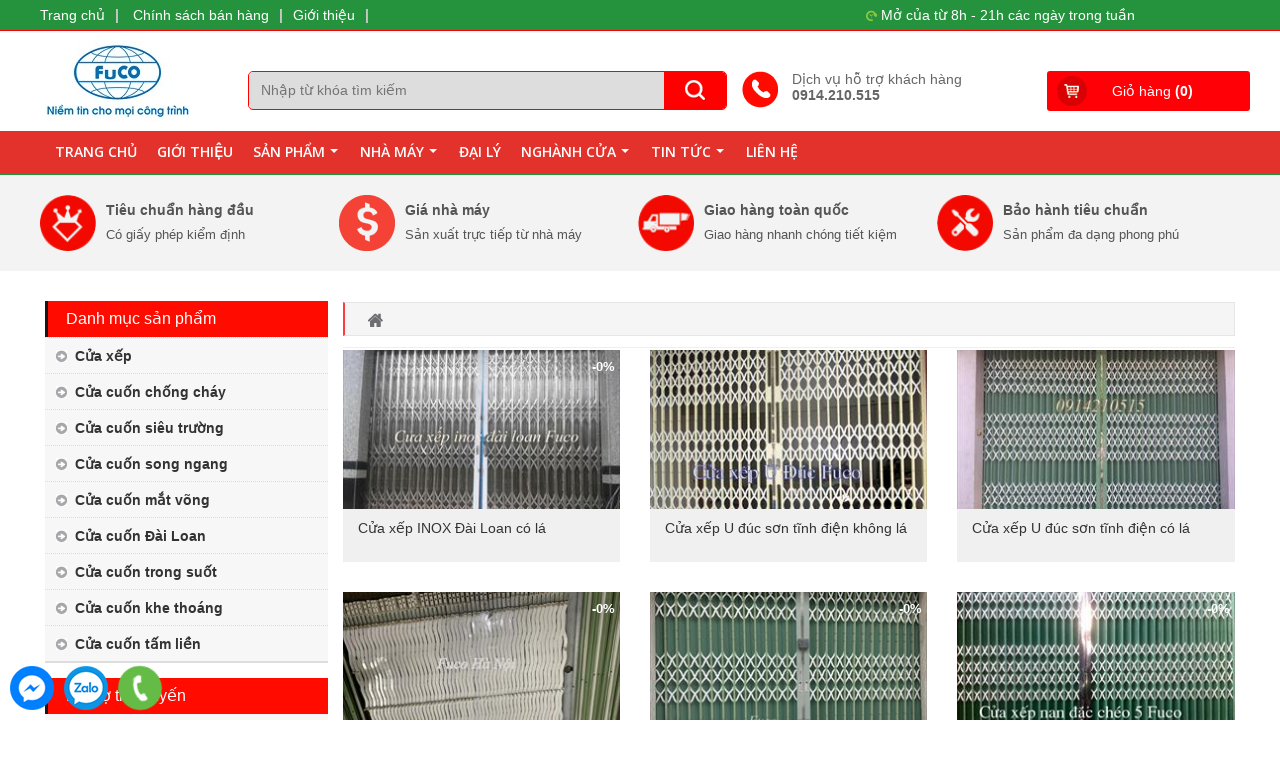

--- FILE ---
content_type: text/html; charset=utf-8
request_url: http://cuaxep.net/mua-ban-cua-xep-cao-cap/?page=9
body_size: 33972
content:

<!DOCTYPE html PUBLIC "-//W3C//DTD XHTML 1.0 Transitional//EN" "http://www.w3.org/TR/xhtml1/DTD/xhtml1-transitional.dtd">
<html xmlns="http://www.w3.org/1999/xhtml">
<head><title>

</title><meta content="cuacuonchongchay.com.vn" name="GENERATOR" /><meta content="cuacuonchongchay.com.vn" name="author" /><meta content="text/javascript" http-equiv="Content-Script-Type" /><meta content="vi" http-equiv="content-language" /><meta name="robots" content="INDEX, FOLLOW" /><link href="/images/favicon.ico" rel="shortcut icon" /><meta http-equiv="Content-Type" content="text/html; charset=utf-8" /> <link type="text/css" href="http://cuaxep.net/ResourceHandler.ashx?fileSet=CSS&type=text/css&v=1.2.6" rel="Stylesheet"/> <script type="text/javascript" src="http://cuaxep.net/ResourceHandler.ashx?fileSet=JS&type=application/x-javascript&v=1.2.6"></script><meta name="viewport" content="width=device-width, initial-scale=1" /><meta name="description" /><meta name="keywords" /><meta name="title" /></head>
<body class="h">

<div class="dt amrl"><ul>
<li class="f"></li>
<li class="l">Mở của từ 8h - 21h các ngày trong tuần</li>
<li class="c"><a href="/">Trang chủ</a><b>|</b>
<a href="/chinh-sach-ban-hang/">Chính sách bán hàng</a><b>|</b><a href="/gioi-thieu-fuco-856.html">Giới thiệu</a><b>|</b>
</ul></div>
<div class="container mobishow" style="background:#f5f5f5; overflow:hidden">
<div style="float:left; padding-left:1px;padding-top:10px;">
<a style="font-size:13px; font-weight:bold; font-family:-webkit-pictograph; color:#ff0000" href="/">CUACUONCHONGCHAY</a>
</div>
<div style="float:right; color:#ff0000; font-weight:bold; font-size:13px">
Hotline: <a href="tel:0914.210.515"style="font-size:16px;">0914.210.515</a><br />
</div></div>
<header id="header-area">
<div class="header-middle">
<div class="container">
<div class="row">
    <div class="col-md-2 col-sm-2 col-xs-12 amrl"><div><a href="/"><img src="/images/cuacuonchongchay.jpg" alt="" /></a></div>
    </div>
    <div class="col-md-5 col-sm-5 col-xs-12 amrl">
    <div class="searchMain">
    <form action="/Search.aspx" >
    <input type="text" name="q" id="q" placeholder="Nhập từ khóa tìm kiếm" class="input-s" />
    <input class="searchBtn" value="" type="submit" />
    </form>
    </div>
    </div>
    <div class="col-md-3 col-sm-3 col-xs-12 amrl phonehh" id="Div1">
    Dịch vụ hỗ trợ khách hàng <br />
    <b>0914.210.515</b>
    </div>
    <div class="col-md-2 col-sm-2 col-xs-12 amrl giohang" id="pct">
    <a href="/Card.aspx" rel="nofollow">Giỏ hàng <b>(<span id="count_shopping_cart"></span>)</b></a>
    </div>
</div>  
</div>
</div>
<div class="navbar" id="fix" >
<div class="navbar-header">
<div class="container"> 
<button type="button" class="navbar-toggle btn responsive-menu collapsed" data-toggle="collapse" data-target=".navbar-collapse"> 
 <span class="sr-only">menu</span>
</button>
<div style="float:right; padding-top:4px;" class="mobishow">
<form action="/Search.aspx">
<input class="input-smb" name="q" id="q" placeholder="Vui lòng nhập mã cần tìm" />
<input class="searchBtnmb" value="" type="submit" /></form>
</div>
</div>
</div>
<div id="header" class="navbar-collapse collapse">
<div class="container">  
<ul id="main-menu" class="sm sm-clean"><li><a id="hr05" href="http://cuaxep.net/">Trang chủ</a></li><li><a id="hr04" href="/gioi-thieu-fuco-856.html">Giới thiệu</a></li><li><a id="hr02" href="/san-pham/">Sản phẩm</a><ul><li><a id="hr0208" href="/cua-xep/">Cửa xếp</a><ul><li><a id="hr020801" href="/cua-xep-dai-loan/">Cửa xếp Đài Loan</a></li><li><a id="hr020802" href="/cua-xep-u-duc/">Cửa xếp u đúc</a></li><li><a id="hr020803" href="/cua-xep-hop-kem/">Cửa xếp hộp kẽm</a></li><li><a id="hr020804" href="/cua-xep-inox/">Cửa xếp INOX</a></li></ul></li><li><a id="hr0202" href="/cua-cuon-sieu-truong/">Cửa cuốn siêu trường</a><ul><li><a id="hr020202" href="/cua-cuon-sieu-truong-thep-ma-mau/">Cửa cuốn siêu trường thép mạ màu</a></li><li><a id="hr020203" href="/cua-cuon-sieu-truong-son-tinh-dien/">Cửa cuốn siêu trường sơn tĩnh điện</a></li><li><a id="hr020201" href="/cua-cuon-sieu-truong-inox/">Cửa cuốn siêu trường inox</a></li></ul></li><li><a id="hr0203" href="/cua-cuon-song-ngang/">Cửa cuốn song ngang</a><ul><li><a id="hr020301" href="/cua-cuon-song-ngang-son-tinh-dien/">Cửa cuốn song ngang sơn tĩnh điện</a></li><li><a id="hr020302" href="/cua-cuon-song-ngang-inox/">Cửa cuốn song ngang INOX</a><ul><li><a id="hr02030201" href="/cua-cuon-song-ngang-inox-304/">Cửa cuốn song ngang INOX 304</a></li><li><a id="hr020303" href="/cua-cuon-song-ngang-inox-201/">Cửa cuốn song ngang INOX 201</a></li></ul></li><li><a id="hr020304" href="/cua-cuon-song-ngang-ong-long/">Cửa cuốn song ngang ống lồng</a><ul><li><a id="hr02030401" href="/cua-cuon-song-ngang-ong-long-thep/">Cửa cuốn song ngang ống lồng Thép</a></li><li><a id="hr02030402" href="/cua-cuon-song-ngang-ong-long-inox-304/">Cửa cuốn song ngang ống lồng INOX 304</a></li></ul></li></ul></li><li><a id="hr0204" href="/cua-cuon-mat-vong/">Cửa cuốn mắt võng</a><ul><li><a id="hr020401" href="/cua-cuon-mat-vong-son-tinh-dien/">Cửa cuốn mắt võng sơn tĩnh điện</a></li><li><a id="hr020402" href="/cua-cuon-mat-vong-inox/">Cửa cuốn mắt võng INOX</a></li></ul></li><li><a id="hr0209" href="/cua-cuon-dai-loan/">Cửa cuốn Đài Loan</a></li><li><a id="hr0201" href="/cua-cuon-chong-chay/">Cửa cuốn chống cháy</a><ul><li><a id="hr020101" href="/cua-cuon-chong-chay-1-lop/">Cửa cuốn chống cháy 1 lớp</a></li><li><a id="hr020103" href="/cua-cuon-chong-chay-co-cua-phu/">Cửa cuốn chống cháy có cửa phụ</a></li><li><a id="hr020102" href="/cua-cuon-chong-chay-2-lop/">Cửa cuốn chống cháy 2 lớp</a></li><li><a id="hr10" href="/mo-to-cua-cuon-chong-chay/">Mô tơ cửa cuốn chống cháy</a></li></ul></li><li><a id="hr0205" href="/cua-cuon-trong-suot/">Cửa cuốn trong suốt</a></li><li><a id="hr0206" href="/cua-cuon-khe-thoang/">Cửa cuốn khe thoáng</a><ul><li><a id="hr020601" href="/cua-cuon-khe-thoang-fuco/">Cửa cuốn khe thoáng Fuco</a></li><li><a id="hr020602" href="/cua-cuon-khe-thoang-austdoor/">Cửa cuốn khe thoáng Austdoor</a></li></ul></li><li><a id="hr0207" href="/cua-cuon-tam-lien/">Cửa cuốn tấm liền</a><ul><li><a id="hr020701" href="/cua-cuon-tam-lien-fuco/">Cửa cuốn tấm liền Fuco</a></li><li><a id="hr020702" href="/cua-cuon-tam-lien-austdoor/">Cửa cuốn tấm liền Austdoor</a></li></ul></li></ul></li><li><a id="hr07" href="/nha-may/">Nhà máy</a><ul><li><a id="hr0701" href="/video/">Video</a></li><li><a id="hr0702" href="/hinh-anh-san-xuat/">Hình ảnh sản xuất</a></li></ul></li><li><a id="hr09" href="/dai-ly/">Đại lý</a></li><li><a id="hr13" href="/nghanh-cua/">Nghành cửa</a><ul><li><a id="hr0101" href="/tin-tuc-nghanh-cua/">Tin tức nghành cửa</a></li></ul></li><li><a id="hr01" href="/tin-tuc/">Tin tức</a><ul><li><a id="hr0501" href="/tuyen-dung/">Tuyển dụng</a></li><li><a id="hr0102" href="/tin-tuc-xa-hoi/">Tin tức xã hội</a></li></ul></li><li><a id="hr06" href="/lien-he/">Liên hệ</a></li>
</ul>
</div>
</div>
</div>        
</header>




<div id="ctl00_ContentPlaceHolder1_pr1_panelcontel">

<div class="avt amrl">
<ul>

<li><a href="#" rel="nofollow"><img src="/data/data/Icon/Tieuchuan.png" alt="Tiêu chuẩn hàng đầu" /><b>Tiêu chuẩn hàng đầu</b><span>
Có giấy phép kiểm định</span></a></li>

<li><a href="#" rel="nofollow"><img src="/data/data/Icon/gia-re.png" alt="Giá nhà máy" /><b>Giá nhà máy</b><span>
Sản xuất trực tiếp từ nhà máy</span></a></li>

<li><a href="#" rel="nofollow"><img src="/data/data/Icon/Vanchuyen.png" alt="Giao hàng toàn quốc" /><b>Giao hàng toàn quốc</b><span>
Giao hàng nhanh chóng tiết kiệm</span></a></li>

<li><a href="#" rel="nofollow"><img src="/data/data/Icon/Baohanh.png" alt="Bảo hành tiêu chuẩn" /><b>Bảo hành tiêu chuẩn</b><span>
Sản phẩm đa dạng phong phú</span></a></li>

</ul>
</div>

<div class="container" style="">
<div class="col-md-3 col-sm-3 col-xs-12 nopdleft nopdmobile fixbot">
<div class="divl" style="padding-right:0px; padding-top:0px;">
    <ul>
        <li class="h t1">Danh mục sản phẩm</li>
       <li class="c n b"><a title="Cửa xếp, cửa xếp đài loan, cửa xếp u đúc, cửa xếp inox, cửa xếp hộp kẽm" href="/cua-xep/">Cửa xếp</a></li>
<li class="c n b"><a title="Cửa cuốn chống cháy, cửa cuốn chống cháy 120 phút" href="/cua-cuon-chong-chay/">Cửa cuốn chống cháy</a></li>
<li class="c n b"><a title="Cửa cuốn siêu trường, cửa cuốn nhà xưởng" href="/cua-cuon-sieu-truong/">Cửa cuốn siêu trường</a></li>
<li class="c n b"><a title="Cửa cuốn song ngang, cửa cuốn siêu thoáng" href="/cua-cuon-song-ngang/">Cửa cuốn song ngang</a></li>
<li class="c n b"><a title="Cửa cuốn mắt võng, cửa cuốn mắt lưới" href="/cua-cuon-mat-vong/">Cửa cuốn mắt võng</a></li>
<li class="c n b"><a title="Cửa cuốn Đài Loan, giá cửa cuốn Đài Loan" href="/cua-cuon-dai-loan/">Cửa cuốn Đài Loan</a></li>
<li class="c n b"><a title="Cửa cuốn trong suốt, cửa cuốn bằng nhựa trong suốt" href="/cua-cuon-trong-suot/">Cửa cuốn trong suốt</a></li>
<li class="c n b"><a title="Cửa cuốn khe thoáng, cửa cuốn công nghệ Đức" href="/cua-cuon-khe-thoang/">Cửa cuốn khe thoáng</a></li>
<li class="c n b"><a title="Cửa cuốn tấm liền, báo giá cửa cuốn tấm liền kéo tay" href="/cua-cuon-tam-lien/">Cửa cuốn tấm liền</a></li>

    </ul>
    <ul>
        <li class="h">Hỗ trợ trực tuyến</li>
        <li class="y"><img class="m" src="/data/data/icons/hotline%20fuco.png" alt="Hotline 1"><span>Hotline 1</span><strong>0914.210.515</strong></li><li class="y e"><img class="m" src="/data/data/icons/hotline%20fuco.png" alt="Hotline 2"><span>Hotline 2</span><strong>0967.217.111</strong></li><li class="y"><img class="m" src="/data/data/icons/lien-he-fuco.jpg" alt="Phòng bán hàng"><span>Phòng bán hàng</span><strong>(024)6284.0699</strong></li><li class="y e"><img class="m" src="/data/data/icons/fuco-ke-toan.png" alt="Kế toán"><span>Kế toán</span><strong>0986.872.218</strong></li><li class="y"><img class="m" src="/data/data/icons/so-dien-thoai-lien-he-ho-tro-cua-fuco.png" alt="Kinh doanh công trình"><span>Kinh doanh công trình</span><strong>0967.802.111</strong></li><li class="y e"><img class="m" src="/data/data/icons/lien-he-fuco.jpg" alt="Kỹ thuật"><span>Kỹ thuật</span><strong>0967.797.515</strong></li>
    </ul>
</div>
</div>

<div class="col-md-9 col-sm-9 col-xs-12 nopdsm fixtop">
<div class="row">
<ul class="ulk">
<li class="c"><a href="/" rel="nofollow"></a></li>

</ul>

    <ul class="upf mobishow">
    
    <li class="cl"></li>
    </ul>

<h1 class="h1p"></h1>
<div class="hg"><span></span></div>
<div class="contentsummary"></div>
</div>
<section class="product-single">
<div class="row">
<ul class="row">

<li class="col-md-4 col-sm-4 col-xs-6 nopdsm">
	<div class="product-img"><a href="/cua-xep-inox-dai-loan-co-la-933.html"><img src="/srv_thumb.ashx?w=280&h=160&f=/data/data/cua-xep-inox-dai-loan/cua-xep-inox-dai-loan-fuco-156-co-la.jpg" class="img-responsive" alt="Cửa xếp INOX Đài Loan có lá" /></a></div>
	<div class="bgcc">
    <strong><a href="/cua-xep-inox-dai-loan-co-la-933.html">Cửa xếp INOX Đài Loan có lá</a></strong>
     <span class="gg">-0%</span>

    </div>
</li> 

<li class="col-md-4 col-sm-4 col-xs-6 nopdsm">
	<div class="product-img"><a href="/cua-xep-u-duc-son-tinh-dien-khong-la-932.html"><img src="/srv_thumb.ashx?w=280&h=160&f=/data/data/cua-xep-u-duc/cua_xep_u_duc_son_tinh_dien_khong_la.JPG" class="img-responsive" alt="Cửa xếp U đúc sơn tĩnh điện không lá" /></a></div>
	<div class="bgcc">
    <strong><a href="/cua-xep-u-duc-son-tinh-dien-khong-la-932.html">Cửa xếp U đúc sơn tĩnh điện không lá</a></strong>
     

    </div>
</li> 

<li class="col-md-4 col-sm-4 col-xs-6 nopdsm">
	<div class="product-img"><a href="/cua-xep-u-duc-son-tinh-dien-co-la-931.html"><img src="/srv_thumb.ashx?w=280&h=160&f=/data/data/cua-xep-u-duc/cua-xep-u-duc-son-tinh-dien-co-la.jpg" class="img-responsive" alt="Cửa xếp U đúc sơn tĩnh điện có lá" /></a></div>
	<div class="bgcc">
    <strong><a href="/cua-xep-u-duc-son-tinh-dien-co-la-931.html">Cửa xếp U đúc sơn tĩnh điện có lá</a></strong>
     

    </div>
</li> 

<li class="col-md-4 col-sm-4 col-xs-6 nopdsm">
	<div class="product-img"><a href="/cua-xep-u-duc-thep-ma-mau-khong-la-930.html"><img src="/srv_thumb.ashx?w=280&h=160&f=/data/data/cua-xep-u-duc/mau-mau-cua-xep-u-duc-cao-cap-1.jpg" class="img-responsive" alt="Cửa xếp U đúc thép mạ màu không lá" /></a></div>
	<div class="bgcc">
    <strong><a href="/cua-xep-u-duc-thep-ma-mau-khong-la-930.html">Cửa xếp U đúc thép mạ màu không lá</a></strong>
     <span class="gg">-0%</span>

    </div>
</li> 

<li class="col-md-4 col-sm-4 col-xs-6 nopdsm">
	<div class="product-img"><a href="/cua-xep-u-duc-thep-ma-mau-co-la-929.html"><img src="/srv_thumb.ashx?w=280&h=160&f=/data/data/cua-xep-u-duc/cua-xep-u-duc-ma-mau-nam-2022-1124.jpg" class="img-responsive" alt="Cửa xếp U đúc thép mạ màu có lá" /></a></div>
	<div class="bgcc">
    <strong><a href="/cua-xep-u-duc-thep-ma-mau-co-la-929.html">Cửa xếp U đúc thép mạ màu có lá</a></strong>
     <span class="gg">-0%</span>

    </div>
</li> 

<li class="col-md-4 col-sm-4 col-xs-6 nopdsm">
	<div class="product-img"><a href="/cua-xep-dai-loan-co-la-chan-928.html"><img src="/srv_thumb.ashx?w=280&h=160&f=/data/data/cua-xep-dai-loan/mau_cua_xep_co_la-chan.JPG" class="img-responsive" alt="Cửa xếp Đài Loan có lá chắn" /></a></div>
	<div class="bgcc">
    <strong><a href="/cua-xep-dai-loan-co-la-chan-928.html">Cửa xếp Đài Loan có lá chắn</a></strong>
     <span class="gg">-0%</span>

    </div>
</li> 

<li class="col-md-4 col-sm-4 col-xs-6 nopdsm">
	<div class="product-img"><a href="/cua-xep-dai-loan-khong-la-chan-927.html"><img src="/srv_thumb.ashx?w=280&h=160&f=/data/data/cua-xep-dai-loan/cua_xep_dai_loan_tai_ha_noi_khong_la.JPG" class="img-responsive" alt="Cửa xếp Đài Loan không lá chắn" /></a></div>
	<div class="bgcc">
    <strong><a href="/cua-xep-dai-loan-khong-la-chan-927.html">Cửa xếp Đài Loan không lá chắn</a></strong>
     

    </div>
</li> 

<li class="col-md-4 col-sm-4 col-xs-6 nopdsm">
	<div class="product-img"><a href="/cua-xep-dai-loan-nan-cheo-dac-926.html"><img src="/srv_thumb.ashx?w=280&h=160&f=/data/data/cua-xep-dai-loan/cua-xep-dai-loan-nan-cheo-dac.jpg" class="img-responsive" alt="Cửa xếp Đài Loan nan chéo đặc" /></a></div>
	<div class="bgcc">
    <strong><a href="/cua-xep-dai-loan-nan-cheo-dac-926.html">Cửa xếp Đài Loan nan chéo đặc</a></strong>
     

    </div>
</li> 

<li class="col-md-4 col-sm-4 col-xs-6 nopdsm">
	<div class="product-img"><a href="/cua-xep-dai-loan-nan-cheo-ep-925.html"><img src="/srv_thumb.ashx?w=280&h=160&f=/data/data/cua-xep-dai-loan/cua_xep_dai_loan_1800_nan-cheo_ep.JPG" class="img-responsive" alt="Cửa xếp Đài Loan nan chéo ép" /></a></div>
	<div class="bgcc">
    <strong><a href="/cua-xep-dai-loan-nan-cheo-ep-925.html">Cửa xếp Đài Loan nan chéo ép</a></strong>
     

    </div>
</li> 

<li class="col-md-4 col-sm-4 col-xs-6 nopdsm">
	<div class="product-img"><a href="/cua-cuon-khop-thoang-hop-20x20-inox-201-924.html"><img src="/srv_thumb.ashx?w=280&h=160&f=/data/data/song-ngang-hop-vuong-inox/bao-gia-cua-cuon-song-ngang-fuco-ong-vuong-201.JPG" class="img-responsive" alt="Cửa cuốn khớp thoáng hộp 20x20 INOX 201" /></a></div>
	<div class="bgcc">
    <strong><a href="/cua-cuon-khop-thoang-hop-20x20-inox-201-924.html">Cửa cuốn khớp thoáng hộp 20x20 INOX 201</a></strong>
     

    </div>
</li> 

<li class="col-md-4 col-sm-4 col-xs-6 nopdsm">
	<div class="product-img"><a href="/cua-cuon-song-ngang-khop-hop-20x20-inox-304-923.html"><img src="/srv_thumb.ashx?w=280&h=160&f=/data/data/song-ngang-hop-vuong-inox/cua-cuon-song-ngang-hop-vuong-20-khop-thoang-nam-2022-19.jpg" class="img-responsive" alt="Cửa cuốn song ngang khớp hộp 20x20 INOX 304" /></a></div>
	<div class="bgcc">
    <strong><a href="/cua-cuon-song-ngang-khop-hop-20x20-inox-304-923.html">Cửa cuốn song ngang khớp hộp 20x20 INOX 304</a></strong>
     

    </div>
</li> 

<li class="col-md-4 col-sm-4 col-xs-6 nopdsm">
	<div class="product-img"><a href="/cua-cuon-khop-thoang-inox-ong-tron-phi-19-inox-304-922.html"><img src="/srv_thumb.ashx?w=280&h=160&f=/data/data/cua-cuon-song-ngang-ong-tron-inox-304/cua-cuon-song-ngang-inox-304-fuco-01-nam-2019.jpg" class="img-responsive" alt="Cửa cuốn khớp thoáng INOX ống tròn phi 19 INOX 304" /></a></div>
	<div class="bgcc">
    <strong><a href="/cua-cuon-khop-thoang-inox-ong-tron-phi-19-inox-304-922.html">Cửa cuốn khớp thoáng INOX ống tròn phi 19 INOX 304</a></strong>
     

    </div>
</li> 

<li class="col-md-4 col-sm-4 col-xs-6 nopdsm">
	<div class="product-img"><a href="/cua-cuon-song-ngang-inox-ong-tron-phi-19-inox-201-921.html"><img src="/srv_thumb.ashx?w=280&h=160&f=/data/data/song-ngang-ong-tron-inox%20201/cua-cuon-song-ngang-ong-tron-inox-ong-phi-19-inox-201-fuco.jpg" class="img-responsive" alt="Cửa cuốn song ngang INOX ống tròn phi 19 INOX 201" /></a></div>
	<div class="bgcc">
    <strong><a href="/cua-cuon-song-ngang-inox-ong-tron-phi-19-inox-201-921.html">Cửa cuốn song ngang INOX ống tròn phi 19 INOX 201</a></strong>
     

    </div>
</li> 

<li class="col-md-4 col-sm-4 col-xs-6 nopdsm">
	<div class="product-img"><a href="/cua-cuon-tam-lien-austdoor-series-4-920.html"><img src="/srv_thumb.ashx?w=280&h=160&f=/data/data/cua-cuon-austdoor/Cua-cuon-austdoor-tam-lien-song-vuong-fuco-seri4.jpg" class="img-responsive" alt="Cửa cuốn tấm liền Austdoor Series 4" /></a></div>
	<div class="bgcc">
    <strong><a href="/cua-cuon-tam-lien-austdoor-series-4-920.html">Cửa cuốn tấm liền Austdoor Series 4</a></strong>
     

    </div>
</li> 

<li class="col-md-4 col-sm-4 col-xs-6 nopdsm">
	<div class="product-img"><a href="/cua-cuon-tam-lien-austdoor-series-3-919.html"><img src="/srv_thumb.ashx?w=280&h=160&f=/data/data/cua-cuon-austdoor/austdoor-fuco-seri-3.jpg" class="img-responsive" alt="Cửa cuốn tấm liền Austdoor Series 3" /></a></div>
	<div class="bgcc">
    <strong><a href="/cua-cuon-tam-lien-austdoor-series-3-919.html">Cửa cuốn tấm liền Austdoor Series 3</a></strong>
     

    </div>
</li> 

<li class="col-md-4 col-sm-4 col-xs-6 nopdsm">
	<div class="product-img"><a href="/cua-cuon-tam-lien-austdoor-series-2-918.html"><img src="/srv_thumb.ashx?w=280&h=160&f=/data/data/cua-cuon-austdoor/cua-cuon-tam-lien-austdoor-seri-2-fuco.jpg" class="img-responsive" alt="Cửa cuốn tấm liền Austdoor Series 2" /></a></div>
	<div class="bgcc">
    <strong><a href="/cua-cuon-tam-lien-austdoor-series-2-918.html">Cửa cuốn tấm liền Austdoor Series 2</a></strong>
     

    </div>
</li> 

<li class="col-md-4 col-sm-4 col-xs-6 nopdsm">
	<div class="product-img"><a href="/cua-cuon-tam-lien-austdoor-series-1-917.html"><img src="/srv_thumb.ashx?w=280&h=160&f=/data/data/cua-cuon-austdoor/austdoor-tam-lien-seri1-thum-cb.jpg" class="img-responsive" alt="Cửa cuốn tấm liền Austdoor Series 1" /></a></div>
	<div class="bgcc">
    <strong><a href="/cua-cuon-tam-lien-austdoor-series-1-917.html">Cửa cuốn tấm liền Austdoor Series 1</a></strong>
     

    </div>
</li> 

<li class="col-md-4 col-sm-4 col-xs-6 nopdsm">
	<div class="product-img"><a href="/cua-cuon-chong-chay-1-lop-inox-916.html"><img src="/srv_thumb.ashx?w=280&h=160&f=/data/data/cua-cuon-chong-chay-inox/mo-hinh-dot-cua-cuon-chong-chay.jpg" class="img-responsive" alt="Cửa cuốn chống cháy 1 lớp INOX" /></a></div>
	<div class="bgcc">
    <strong><a href="/cua-cuon-chong-chay-1-lop-inox-916.html">Cửa cuốn chống cháy 1 lớp INOX</a></strong>
     

    </div>
</li> 

<li class="col-md-4 col-sm-4 col-xs-6 nopdsm">
	<div class="product-img"><a href="/cua-cuon-chong-chay-2-lop-inox-915.html"><img src="/srv_thumb.ashx?w=280&h=160&f=/data/data/cua-cuon-chong-chay/cua-cuon-chong-chay-inox-2-lop.jpg" class="img-responsive" alt="Cửa cuốn chống cháy 2 lớp INOX" /></a></div>
	<div class="bgcc">
    <strong><a href="/cua-cuon-chong-chay-2-lop-inox-915.html">Cửa cuốn chống cháy 2 lớp INOX</a></strong>
     

    </div>
</li> 

<li class="col-md-4 col-sm-4 col-xs-6 nopdsm">
	<div class="product-img"><a href="/cua-cuon-trong-suot-polycarbonate-keo-tay-914.html"><img src="/srv_thumb.ashx?w=280&h=160&f=/data/data/cua-cuon-trong-suot/cua-cuon-trong-suot-keo-tay.jpg" class="img-responsive" alt="Cửa cuốn trong suốt Polycarbonate kéo tay" /></a></div>
	<div class="bgcc">
    <strong><a href="/cua-cuon-trong-suot-polycarbonate-keo-tay-914.html">Cửa cuốn trong suốt Polycarbonate kéo tay</a></strong>
     

    </div>
</li> 

<li class="col-md-4 col-sm-4 col-xs-6 nopdsm">
	<div class="product-img"><a href="/cua-cuon-dai-loan-inox-day-0-6ly-913.html"><img src="/srv_thumb.ashx?w=280&h=160&f=/data/data/cua-cuon-sieu-truong-inox/cua-inox-cua-cuon-dai-loan-fuco-1010.jpg" class="img-responsive" alt="Cửa cuốn Đài Loan INOX dầy 0.6ly" /></a></div>
	<div class="bgcc">
    <strong><a href="/cua-cuon-dai-loan-inox-day-0-6ly-913.html">Cửa cuốn Đài Loan INOX dầy 0.6ly</a></strong>
     

    </div>
</li> 

<li class="col-md-4 col-sm-4 col-xs-6 nopdsm">
	<div class="product-img"><a href="/cua-cuon-sieu-truong-inox-do-day-1-6ly-912.html"><img src="/srv_thumb.ashx?w=280&h=160&f=/data/data/cua-cuon-sieu-truong-inox/cua-cuon-inox-fuco-sieu-truong-day-1_6ly-15.jpg" class="img-responsive" alt="Cửa cuốn siêu trường INOX độ dầy 1.6ly" /></a></div>
	<div class="bgcc">
    <strong><a href="/cua-cuon-sieu-truong-inox-do-day-1-6ly-912.html">Cửa cuốn siêu trường INOX độ dầy 1.6ly</a></strong>
     

    </div>
</li> 

<li class="col-md-4 col-sm-4 col-xs-6 nopdsm">
	<div class="product-img"><a href="/cua-cuon-sieu-truong-inox-do-day-1-4ly-911.html"><img src="/srv_thumb.ashx?w=280&h=160&f=/data/data/cua-cuon-sieu-truong-inox/sieu-truong-fuco-dnag-cap-va-dep-2019-1_4ly.jpg" class="img-responsive" alt="Cửa cuốn siêu trường INOX độ dầy 1.4ly" /></a></div>
	<div class="bgcc">
    <strong><a href="/cua-cuon-sieu-truong-inox-do-day-1-4ly-911.html">Cửa cuốn siêu trường INOX độ dầy 1.4ly</a></strong>
     

    </div>
</li> 

<li class="col-md-4 col-sm-4 col-xs-6 nopdsm">
	<div class="product-img"><a href="/cua-cuon-sieu-truong-inox-do-day-1-2ly-910.html"><img src="/srv_thumb.ashx?w=280&h=160&f=/data/data/cua-cuon-sieu-truong-inox/cua-cuon-sieu-truong-korea-loai-ST85-ban-phang-nam-2022-19.jpg" class="img-responsive" alt="Cửa cuốn siêu trường INOX độ dầy 1.2ly" /></a></div>
	<div class="bgcc">
    <strong><a href="/cua-cuon-sieu-truong-inox-do-day-1-2ly-910.html">Cửa cuốn siêu trường INOX độ dầy 1.2ly</a></strong>
     

    </div>
</li> 

<li class="cl"></li>
 </ul>
<div class="lpg">
<a class='ps' href="/mua-ban-cua-xep-cao-cap/?page=1"><<</a><a class='p' href="/mua-ban-cua-xep-cao-cap/?page=8"><</a><a class='p' href=/mua-ban-cua-xep-cao-cap/?page=1 > 1</a><a class='p' href=/mua-ban-cua-xep-cao-cap/?page=2 > 2</a><a class='p' href=/mua-ban-cua-xep-cao-cap/?page=3 > 3</a><a class='p' href=/mua-ban-cua-xep-cao-cap/?page=4 > 4</a><a class='p' href=/mua-ban-cua-xep-cao-cap/?page=5 > 5</a><a class='p' href=/mua-ban-cua-xep-cao-cap/?page=6 > 6</a><a class='p' href=/mua-ban-cua-xep-cao-cap/?page=7 > 7</a><a class='p' href=/mua-ban-cua-xep-cao-cap/?page=8 > 8</a><span class="ps">[9]</span><a class='p' href=/mua-ban-cua-xep-cao-cap/?page=10 > 10</a><a class='p' href="/mua-ban-cua-xep-cao-cap/?page=10">></a><a class='p' href="/mua-ban-cua-xep-cao-cap/?page=12">>></a>
</div>
</div>

<div class="row">
<div id="review" style="display: block; padding-top: 0px;">
    
    
    <h4 id="review-title" style="font-size: 20px; font-weight: 300; background: #d0e3ff; text-align:left; padding:5px; color:#000">Bình luận đánh giá</h4>
    <input type="text" id="txtName" placeholder="Tên của bạn" style="font-size: 17px; padding: 6px; border-radius: 4px; border: 1px solid #d0e3ff; -webkit-border-radius: 4px; -moz-border-radius: 4px; border-radius: 4px;" value="" /><br />
    <br />
    <textarea id="txtNoidung" placeholder="Viết bình luận của bạn" cols="80" rows="10" style="width: 100%; font-size: 16px; height: 80px; padding: 5px; -webkit-border-radius: 4px; -moz-border-radius: 4px; border-radius: 4px; border: 1px solid #d0e3ff;"></textarea>
    <div style="padding:5px 0px; text-align:right"  class="col-md-6 col-sm-6 col-xs-12 nopdsm">
    <input type="button" onclick="Sendcommet()" class="button" value="Gửi bình luận " style="overflow: auto; width:100%; padding: 10px; margin-bottom: 20px; background: #ff0b00; cursor: pointer; color: #FFF; font-weight: bold;" />
</div>
<input type="hidden" id="IdNew" value="" />
<input type="hidden" id="IPLocal" value="3.22.74.1" />
<input type="hidden" id="UrlActive" value="%2fmua-ban-cua-xep-cao-cap%2f%3fpage%3d9" />
</div>
</div>

</section>
</div>
</div>
<div class="container" style="padding-bottom:30px">
<div class="contentsummary"></div>
</div>

<section id="news">
     <div class="container">
       <div class="row">
         <div class="heading-box col-md-12" style="margin-bottom:10px;"><h2>Tư vấn công trình</h2>
         <p>Tư vấn công trình cửa xếp, cửa cuốn, cửa cuốn chống cháy, cửa cuốn song ngang, cửa cuốn mắt võng, cửa xếp inox, cửa xếp đài loan, cửa cuốn đài loan, cửa cuốn trong suốt</p>
         </div>
        
      </div> 
      </div>   
 </section>
 <section id="news">
 <div class="container">
 
  <div class="col-md-6 col-sm-6 col-xs-12 nopdsm">
  <div class="titbot">
  <div class="t"><a href="/tu-van-bao-gia/" title="Tư vấn báo giá">Tư vấn báo giá</a></div>
  </div>
  <ul class="listnew">
  <li>
  <strong><a href="/bao-gia-cua-cuon-song-ngang-1068.html">Báo giá cửa cuốn song ngang</a></strong>
  <a href="/bao-gia-cua-cuon-song-ngang-1068.html"><img src="/srv_thumb.ashx?w=90&h=60&f=/data/data/cua-cuon-song-ngang-son-tinh-dien/bao-gia-cua-cuon-song-ngang-nam-2019.jpg" alt="" /></a>
  <span>Báo giá cửa cuốn song ngang</span>
  </li><li>
  <strong><a href="/bao-gia-cua-cuon-mac-vong-1061.html">Báo giá cửa cuốn mắc võng</a></strong>
  <a href="/bao-gia-cua-cuon-mac-vong-1061.html"><img src="/srv_thumb.ashx?w=90&h=60&f=/data/data/cua-cuon-mat-vong-son-tinh-dien/bao-gia-cua-cuon-mat-vong.jpg" alt="" /></a>
  <span>Báo giá cửa cuốn mắc võng</span>
  </li><li>
  <strong><a href="/bao-gia-cua-xep-nam-2018-1012.html">Báo giá cửa xếp năm 2018</a></strong>
  <a href="/bao-gia-cua-xep-nam-2018-1012.html"><img src="/srv_thumb.ashx?w=90&h=60&f=/data/data/cua-xep-dai-loan/bao-gia-cua-xep-2018-12.jpg" alt="" /></a>
  <span>Báo giá cửa xếp năm 2018, Báo giá cửa xếp, cửa xếp Đài Loan, cửa xếp INOX, cửa xếp U Đúc, cửa xếp hộp kẽm, cửa cuốn Đài Loan</span>
  </li>
  </ul>
  </div>
 
  <div class="col-md-6 col-sm-6 col-xs-12 nopdsm">
  <div class="titbot">
  <div class="t"><a href="/tu-van-san-pham/" title="Tư vấn sản phẩm">Tư vấn sản phẩm</a></div>
  </div>
  <ul class="listnew">
  <li>
  <strong><a href="/chieu-rong-toi-thieu-cua-cua-cuon-1044.html">Chiều rộng tối thiểu của cửa cuốn</a></strong>
  <a href="/chieu-rong-toi-thieu-cua-cua-cuon-1044.html"><img src="/srv_thumb.ashx?w=90&h=60&f=/data/data/cua-cuon-mat-vong-son-tinh-dien/chieu-rong-toi-thieu-cua-cuon-1.jpg" alt="" /></a>
  <span>Chiều rộng tối thiểu của cửa cuốn</span>
  </li><li>
  <strong><a href="/quy-trinh-lap-dat-cua-cuon-chuan-nhat-1014.html">Quy trình lắp đặt cửa cuốn chuẩn nhất</a></strong>
  <a href="/quy-trinh-lap-dat-cua-cuon-chuan-nhat-1014.html"><img src="/srv_thumb.ashx?w=90&h=60&f=/data/data/cua-cuon-duc/lap-cua-cuon-ha-noi.jpg" alt="" /></a>
  <span>Quy trình lắp đặt cửa cuốn chuẩn nhất, hướng dẫn các bạn lắp đặt cửa cuốn khe thoáng tiêu chuẩn chỉ trong các bước đơn giản.</span>
  </li><li>
  <strong><a href="/luu-y-xay-o-cho-lap-dat-cua-cuon-khi-lam-nha-1013.html">Lưu ý xây ô chờ lắp đặt Cửa cuốn khi làm nhà</a></strong>
  <a href="/luu-y-xay-o-cho-lap-dat-cua-cuon-khi-lam-nha-1013.html"><img src="/srv_thumb.ashx?w=90&h=60&f=/data/data/cua-cuon-duc/cua-cuon-duc-cach-lap.jpg" alt="" /></a>
  <span>Để công việc lắp đặt cửa cuốn được thuận lợi và sử dụng bền đẹp lâu dài, thì việc kết hợp giữa bên xây dựng ô chờ cửa cuốn và bên thi công cửa cuốn là vô cùng quan trọng.</span>
  </li>
  </ul>
  </div>
 
  </div>
 </section>


</div>


<footer>
<section id="footer-top"> 
<div class="container">
<div class="row">
<div class="bg-footer">

<div class="col-md-3 col-sm-3 col-xs-12 nopdmobile">
<ul class="quick-links"><li><h3><span>Nhà máy</span></h3></li>
 
      <li><a href="/video/">Video</a></span></li>
      
      <li><a href="/hinh-anh-san-xuat/">Hình ảnh sản xuất</a></span></li>
      
</ul>
</div>

<div class="col-md-3 col-sm-3 col-xs-12 nopdmobile">
<ul class="quick-links"><li><h3><span>Chính sách chung</span></h3></li>
 
      <li><a href="/chinh-sach-ban-hang/">Chính sách bán hàng</a></span></li>
      
      <li><a href="/chinh-sach-bao-hanh/">Chính sách bảo hành</a></span></li>
      
      <li><a href="/phuong-thuc-thanh-toan/">Phương thức thanh toán</a></span></li>
      
      <li><a href="/phuong-thuc-van-chuyen/">Phương thức vận chuyển</a></span></li>
      
</ul>
</div>

<div class="col-md-3 col-sm-3 col-xs-12 nopdmobile">
<ul class="quick-links"><li><h3><span>Hỗ trợ bán hàng</span></h3></li>
 
      <li><a href="tel:0914.210.515">Tư vấn mua hàng: 0914.210.515</a></span></li>
      
      <li><a href="tel:0967.217.111">Hỗ trợ bảo hành: 0967.217.111</a></span></li>
      
      <li><a href="tel:(024) 6284 0699">Phản ánh thái độ phục vụ: (024) 6284 0699</a></span></li>
      
</ul>
</div>


<div class="col-md-3 col-sm-3 col-xs-12 nopdmobile">
<ul class="quick-links">
<li><h3><span>KẾT NỐI VỚI CHÚNG TÔI</span></h3></li>

</ul>
</div>

<div class="col-xs-12 nopdmobile" style="clear:both">
<div style="padding: 10px 0px;line-height: 25px; color:#fff"><div><br />
<span style="color:#B22222"><span style="font-size:24px"><span style="font-family:times new roman,times,serif"><strong>C&Ocirc;NG TY CỔ PHẦN FUCO H&Agrave; NỘI</strong></span></span></span><br />
&nbsp;</div>

<div><span style="font-size:14px"><span style="font-family:times new roman,times,serif"><span style="font-size:18px"><strong><span style="color:#0000CD">ĐỊA CHỈ:</span> </strong>Số nh&agrave; 54&nbsp; v&agrave; 56, Ng&otilde; 95,&nbsp; Phố Nam Dư &ndash; P. Lĩnh Nam &ndash; Q. Ho&agrave;ng Mai&nbsp; - H&agrave; Nội.<br />
<br />
<span style="font-size:22px"><strong><span style="color:#B22222">Tel:</span></strong> (024) 6284 0699&nbsp; &nbsp; &nbsp; &nbsp; &nbsp; &nbsp; <strong>&nbsp; &nbsp; &nbsp; &nbsp;&nbsp;&nbsp;<span style="color:#B22222">Fax:</span></strong> (024) 6284 0698</span></span></span></span><br />
<br />
<span style="font-size:24px"><strong><span style="color:#B22222">Hotline: </span></strong>0914.210.515<span style="color:#000000">&nbsp; </span>&nbsp; &nbsp; &nbsp; &nbsp;<strong><span style="color:#B22222">Hotline:</span></strong> 0967.217.111</span></div>

<div><br />
<span style="font-size:24px"><span style="font-family:times new roman,times,serif"><span style="color:#FF0000"><strong>M&atilde; số thuế:</strong></span>&nbsp; 0105334313</span></span><br />
<br />
<span style="font-size:14px"><span style="font-family:times new roman,times,serif"><span style="font-size:24px"><strong><span style="color:#0000CD">Email:</span>&nbsp;</strong>fucohn@gmail.com<br />
<br />
<span style="color:#0000CD"><strong>Email:</strong> </span>cuaxepcaocap@gmail.com</span></span></span></div>
</div>
</div>

</div>
</div>
</div>
</section>
<section id="footer-bottom">
<div class="container">
<div class="row">
<p class="content">Copyright ® 2019 NHÀ MÁY SẢN XUẤT CỬA CUỐN CHỐNG CHÁY</p>
</div>
</div>
</section>
</footer>
<ul class="me"><li class="h">
<a href="https://m.me/cuaxep" target="_blank"></a></li>
<li class="c"><a id="zalo" href="https://zalo.me/0914210515" target="_blank"></a></li>
<li class="phone_animation_circle_fill_img">
<a class="callnow" href="tel:0914210515" style="width: 100%;margin: 5px;font-weight:bold;font-size: 19px;color: #fb0000;padding-top: 8px;"></a>
</li>
</ul>
<script language="javascript">    countShoppingCart("shopping_cart");</script>
</body>
</html>



--- FILE ---
content_type: text/css; charset=utf-8
request_url: http://cuaxep.net/ResourceHandler.ashx?fileSet=CSS&type=text/css&v=1.2.6
body_size: 221958
content:
@import url(https://fonts.googleapis.com/css?family=Open+Sans:400,600,300);

body 
{
    /* background: url("data/css/images/bg.png") repeat-x scroll center top #fff;*/
       /* font-family:'Open Sans', "Segoe UI", Arial, Segoe, "DejaVu Sans", "Trebuchet MS", Verdana, sans-serif; 
        font-size:15px; font-weight:400; color:#000*/
       font-size: 14px;
    font-family: Arial;
    color: #333;
    background-color: #fff;     

}
 
a {
    color: #555;
    text-decoration: none;
}
* {
  -webkit-box-sizing:border-box;
  -moz-box-sizing:border-box;
  box-sizing:border-box;
}
 
 
html {
  font-family:sans-serif;
  -webkit-text-size-adjust:100%;
  -ms-text-size-adjust:100%;
}

* {
margin : 0;
padding : 0;
} 

img {
width: auto;
height: auto;
max-width: 100%; max-height:100%; 
vertical-align: middle;
 
}

nav, ul, li, a { margin: 0; padding: 0; list-style:none}


article,
aside,
details,
figcaption,
figure,
footer,
header,
hgroup,
main,
nav,
section,
summary {
  display:block;
}

audio,
canvas,
progress,
video {
  display:inline-block;
  vertical-align:baseline;
}
 
a:active,
a:hover {
  outline:0;
}


b,
strong {
  font-weight:700;
}


sub,
sup {
  position:relative;
  font-size:75%;
  line-height:0;
  vertical-align:baseline;
}

.clearfix{ clear:both}

p a:hover {
	border-color: transparent;
}
a { text-decoration:none;
    color: inherit; 
}
a:hover,
a:focus {
    color:#009EA0;
    text-decoration: none;
}

h1 {
    font-size: 56px;
    line-height: 130%;
    margin-bottom: 25px;
}
h2 {
    font-size: 22px;
    line-height: 130%;
    margin-bottom: 10px;
}
h3 {
    font-size: 20px;
    line-height: 150%;
    margin-bottom: 15px;
}
h4 { margin-bottom:8px; 
 
}
h5 {
    font-size: 14px;
    line-height: 160%;
    margin-bottom: 13px;
}
h6 {
    font-size: 12px;
    line-height: 160%;
    margin-bottom: 10px;
}
a .logo {
    -webkit-transition: all 200ms ease-out;
       -moz-transition: all 200ms ease-out;
         -o-transition: all 200ms ease-out;
            transition: all 200ms ease-out;
} 
ol {
	position: relative;
	padding-left: 22px;
}
ul {
    list-style: none;
	position: relative;
}
 
#header-area {
    /*background: #fff; */
    -webkit-box-shadow: none;
    -moz-box-shadow: none;
}  


/*===================================================================================*/
/*	HEADER
/*===================================================================================*/
 
 @media (max-width: 979px) {
	.header-middle { padding:0 !important;  
      }
  } 
@media (max-width: 979px) {
	.logo-bachviet {  text-align:center !important; float:none !important; padding-top:10px !important;
      }
  }
 
    
.logo-bachviet{ float:left;}
.header-top{  height:36px; border-bottom: 1px dotted #ddd;}
.header-middle {  padding:10px 0 10px 0; clear:both; height:100px}
.hotline{ color:#333; font-size:14px; line-height:2.5em; float:left}
.hotline strong{ color:#009EA0;}
.language{ color:#333; font-size:14px; line-height:2.5em; float:right}
.language img{ vertical-align:middle; border:none}
.language a{ color:#666; padding:0 2px}
.language a:hover{ color:#009EA0; }

@media (max-width: 600px) {
	.logo-bachviet { text-align:center !important; float:none !important
      }
	#notify-box ul{ float:none !important; text-align:center}
  }
@media screen and (max-width: 767px){
#notify-box {
    min-width: 250px;
    max-width: 250px;
    margin: 5px auto 0;
}

}

.aside {
    background: #f5f5f5;
    padding: 20px;
}

.asidei {
    background: #009EA0;
    padding: 15px;
}
.category-wrap {
    padding: 20px 0 50px; overflow:hidden;
}
 
.searchMain {  
    margin: 30px 0 0;
    overflow: hidden;
    background: #ddd;
    border-radius: 5px;
    vertical-align: top;
    border: 1px solid #ff0000;
}

input.searchBtn { background: url(data/css/images/ico-search.png) no-repeat center center #ff0000;
    border-radius: 0 4px 4px 0;
    color: #FFF;
    float: right;
    padding: 11px 31px;
    position: relative;
    border:0px;
}
.searchMainmb {  
    margin: 30px 0 0;
    overflow: hidden;
    background: #ddd;
    border-radius: 5px;
    vertical-align: top;
    border: 1px solid #ff0000;
}

input.searchBtnmb { background: url(data/css/images/ico-search.png) no-repeat center center #babdbf;
    border-radius: 0 4px 4px 0;
    color: #FFF;
    float: right;
    padding: 8px 27px;
    position: relative;
    border:0px;
}
.input-s {
	background: #ddd;
    float: left;
    border: none;
    font-size: 14px;
    height: 36px;
    padding: 9px 12px;
    position: relative;
    width: 86%;
    color: #999;
}

#notify-box ul{ float:right; list-style:none; margin:5px 0 0 0px; padding:0}
#notify-box ul li{ text-align:center;   position:relative}

#notify-box ul li.cart-box{ background:url("/data/css/images/shopping_cart red.png") no-repeat center top; float: left; border-radius:50%; cursor: pointer;} 

#notify-box ul li.help-box{ left:3%;  background:url("/data/css/images/attachment%20red.png") no-repeat center top; float: left;  cursor: pointer;}

#notify-box ul li.support-box{left:8%;  background:url("/data/css/images/suitcase%20red.png") no-repeat center top; float: left; cursor: pointer;}

#notify-box ul li a{ display:block;color:#333;font-size:13px;font-weight:700;line-height:28px;padding:40px 6px 0;position:relative;cursor:pointer}
#notify-box ul li.cart-box a span{ background-color:#fff;color:#000;position:absolute;top:2px;left:33px;width:20px;height:20px;line-height:20px;text-indent:0;z-index:4;border-radius:50px}



.thumbnail { text-align: center;

}
.thumbnail img{  border: 4px solid #009EA0; padding: 2px;
				 width: 110px !important; height:110px !important; -webkit-border-radius: 100%;
				-moz-border-radius: 100%; border-radius: 100%; 
				-webkit-box-shadow: 0 1px 2px rgba(0,0,0,0.3);
				-moz-box-shadow: 0 1px 2px rgba(0,0,0,0.3);
				box-shadow: 0 1px 3px rgba(0,0,0,0.3);
				-ms-box-shadow: 0 1px 2px rgba(0,0,0,0.3);
				-o-box-shadow: 0 1px 2px rgba(0,0,0,0.3);
	}


.contentm { color: #58595b; line-height:16px; -webkit-border-radius: 4px;
			-moz-border-radius: 4px; -webkit-box-shadow: 0 1px 2px rgba(0,0,0,0.1);
			-moz-box-shadow: 0 1px 2px rgba(0,0,0,0.1);
			box-shadow: 0 1px 2px rgba(0,0,0,0.1);
			-ms-box-shadow: 0 1px 2px rgba(0,0,0,0.1);
			-o-box-shadow: 0 1px 2px rgba(0,0,0,0.1);
			border: 1px solid #dfdfdf; background:#fff;
			border-radius: 4px; position:relative;
}

span.dialog {
	position: absolute;
	top: 8px; left: -9px; width: 10px;
	height: 20px; background:url(data/css/images/icon-8.png); 
}
.contentm div {
overflow: hidden;
padding: 10px; line-height:1.6em;
text-align: justify;
}
.customer-name {
color: #000; padding:5px 0; margin:0
}
.site-address, .site-address {
color: #009EA0;
font-style: italic;  
}


#contact { padding:0; clear:both}
#about-us { padding: 0 0 20px 0; clear:both}
#slide {padding:0; position:relative; clear:both}
#slide-partner { padding:0 68px 0 56px; clear:both}
#slide-partner div{ padding:0 3px;}

#idbreadcrumbs{ background:#fff; clear:both; }
#top-content { padding:20px;  overflow:hidden; clear:both}
#news { margin-top:20px; padding:0 0 10px 0; clear:both}
#project { padding:0 0 20px 0; clear:both}
#project-view, #product-view { padding:0; background:#ccc; overflow:hidden; clear:both}
#idykkh {
    padding: 25px 0 0 0;
    background: url(data/css/images/bg-yk.png);
    overflow: hidden;  clear: both;
}
#product { padding:0px 0; background:#fff; clear:both}
#partner { padding:0;     background-image: -moz-linear-gradient(83deg, #00a9ea, #00dcb0);
    background-image: -webkit-linear-gradient(83deg, #00a9ea, #00dcb0);
    background-image: linear-gradient(7deg, #00a9ea, #00dcb0);  overflow:hidden; clear:both}
#footer-top 
{
    background:#25923d;
    overflow: hidden; 
    padding: 25px 0;  clear:both;
 }
@media (max-width: 767px) {
	#footer-top  { background-image:none !important; 
      }
  }
#footer-bottom{ background:#e3322b; overflow: hidden; text-align:center; padding:15px 0 15px 0; clear:both}
.arrow_down { background: url('data/css/images/white_down_arrow.png') no-repeat center top; height: 26px;
}

#footer-bottom p.content{ color:#fff; }
#footer-bottom p.content a{ color:#009EA0; text-decoration:none}
#title-section{ clear:both; padding:0}
.title-header { margin:12px 0 10px 0; font-size:32px; font-weight:300; color: #000;
}

.title-project-view { margin:25px 0 15px 0; font: 400 30px/1.2em 'Segoe UI', sans-serif; text-transform:uppercase; color: #000;
}
.mobishow
{
    display:none;
}
@media (max-width: 480px) {
	.title-project-view { margin:25px 0 15px 0; font: 400 18px/1.2em 'Segoe UI', sans-serif; text-transform:uppercase; 
}
#Contenttap1 img
{
width: 100% !important;
    height: auto !important;

}
.ulk li
{
    height: 23px !important;
    line-height: 23px !important;
        font-size: 12px;
    padding-left: 18px !important;
}
.ulk .c, .ulk .c a
{
height:22px !important;
}
.ulk
{
    height:22px !important;
}
.row
{
    margin-right:0px !important;
    margin-left:0px !important;
}
.mobishow
{
    display:block;
}
.nopdmobile
{
    padding:0px !important;
}
.blogtomtat
{
    display:none !important;
}
.input-s
{
	width: 80%;
height: 39px;
    padding: 4px;
}
.input-smb
{
   	width: 158px;
height: 31px;
    padding: 0px; 
    border-bottom:none;border-top:none;
}
.searchMain
{
	margin: 17px 0px 0px 0px;
}
a.searchBtn
{
	    padding: 20px 30px;
}
#fix 
{
	width:100%;
	margin-left:0px !important;
}
.boderpc
{
	border:none !important;
}
.amrl
{
    padding-right: 0px !important;
    padding-left: 0px !important;
}
.nopdsm
{
padding:2px !important;
}
.p-list li:hover .product_hover
{
	display:none;
}
.p-list li .row
{
	height:auto !important;
}
.p-list li .col-md-3 .product-price
{
	float:left !important;
}
.product-single-info
{
	padding:0px !important;
}
.product-slide
{
	width:100% !important; 
}
  }

h1.title-item {
color: #000;
padding: 5px 0 15px 0; 
font-size: 30px; text-transform:uppercase; font-weight:400;
text-align: center; margin:10px 0 10px 0;
}
.form-contact { 
margin: 10px 0px; font-size:14px;
padding: 5px 0 15px 0;
overflow: hidden;
}
.form-contact .contact-info{ color:#333}


.form-contact strong { font-size:14px; margin-bottom:5px; }

.form-contact h2{ color:#000; font-weight:400; text-transform:uppercase}

.lecmax-form p.field input { margin-bottom:10px;
padding: 6px 6px 7px 6px;
width: 100%;
height: 30px;
line-height: 15px;
-webkit-box-sizing: border-box;
-moz-box-sizing: border-box;
box-sizing: border-box;
}

.lecmax-form textarea {
overflow: auto;
margin-bottom:8px;
padding: 6px 6px 7px 6px;
width: 100%;
height: 200px;
line-height: 15px;
-webkit-box-sizing: border-box;
-moz-box-sizing: border-box;
box-sizing: border-box;
resize: none;
overflow: auto;
}


.submit-wrap{ clear:both}

.btnform {
border-radius: 0;
border: none;
color: #fff;
text-shadow: none;
font: 600 14px/1.2em 'Open Sans', sans-serif;
text-transform: uppercase;
padding: 11px 24px;
letter-spacing: 0;
height: auto;
box-shadow: none;
text-decoration: none;
-webkit-box-sizing: border-box;
-moz-box-sizing: border-box;
box-sizing: border-box;
transition: all 0.3s ease 0s;
box-shadow: 1px 2px 0 rgba(0,0,0,0.3);
background-color: #c93428;
background-image: -moz-linear-gradient(top,#ce382b,#c12e23);
background-image: -webkit-gradient(linear,0 0,0 100%,from(#ce382b),to(#c12e23));
background-image: -webkit-linear-gradient(top,#ce382b,#c12e23);
background-image: -o-linear-gradient(top,#ce382b,#c12e23);
background-image: linear-gradient(to bottom,#ce382b,#c12e23);
background-repeat: repeat-x;
filter: progid:DXImageTransform.Microsoft.gradient(startColorstr='#ffce382b', endColorstr='#ffc12e23', GradientType=0);
}


.error-wrap {
    padding: 60px 0px; background: #8d764f url(data/css/images/404-bg.jpg) no-repeat center top;
   
}
.error {
    width: 100%;
    border: 1px solid rgba(255,255,255,0.8);
    background: rgba(255,255,255,0.05);
    margin: 0 auto; padding:100px 0 50px 0
}
.error-wrap .error .shape {
    width: 185px;
    height: 185px;
    -webkit-transform: rotate(45deg);
    -moz-transform: rotate(45deg);
    -ms-transform: rotate(45deg);
    transform: rotate(45deg);
    border: 2px solid #fff;
    text-align: center;
    margin: 0 auto;
}
.error-wrap .error .shape .big-title h1 {
    text-align: center;
    -webkit-transform: rotate(-45deg);
    -moz-transform: rotate(-45deg);
    -ms-transform: rotate(-45deg);
    transform: rotate(-45deg);
    font-size: 80px;
    color: #fff;
    padding: 26px 0px;
}
.error-wrap .error .title {
    margin-top: 70px;
}
.error-wrap .error .title h1 {
    text-align: center; color:#fff;
    text-transform: uppercase;
}
.error-wrap .error .title h1 .light {
    font-weight: 300;
}
.error-wrap .error .subtitle h2 {
    text-align: center;
    text-transform: uppercase;
    font-size: 20px;
    color: #fff; margin-top:10px;
    -webkit-transition: 0.3s;
    -moz-transition: 0.3s;
    -ms-transition: 0.3s;
    -o-transition: 0.3s;
}

/*======= Team =======*/
.bg-col-l { padding-left:10px; padding-bottom:50px; overflow:hidden;
background: url("data/css/images/bg-pro.png") no-repeat top left }
.bg-col-r { background:#eaeaea; }

.bg-col-project {  padding-bottom:10px; overflow:hidden; 
no-repeat top left }

.bg-project-list { overflow:hidden; padding-top:10px; }
.bg-product-list { overflow:hidden; padding:10px 0 25px 0; }


.bg-col-project h2{ background:url(data/css/images/bg-title-project.jpg) no-repeat bottom;
                    text-transform:uppercase; font-size:30px; font-weight:300; padding:28px 0 0 0;
                    margin-bottom:32px; color:#000; text-align:center }
.bg-col-project h2 span { background:#fff; padding:0 50px}


.c-news{ padding:0; margin-bottom:15px; overflow:hidden}
.c-news h2{ text-transform:uppercase; font-size:18px; font-weight:500; padding:3px 0 3px 6px;
            margin-bottom:6px; color:#fff; background:#000 url(data/css/images/bg-title.png) no-repeat center right}
ul.list-news{ padding:0; }
ul.list-news li{ padding:15px 0 15px 0; float:left; width:100%; border-bottom:1px solid #ccc;}
ul.list-news li span a{ color:#000; text-decoration:none; font-size:14px;}
ul.list-news li span a:hover{ text-decoration:underline}
ul.list-news li img{ float:left; margin-right:10px; width:100px; height:100px;}
ul.list-news li span.date{ color:#888; display:block; margin-right:10px; font-size:11px; margin-top:10px;}
ul.list-news li span.date i{ padding-right:5px;}

ul.other-news{ padding:16px 0 12px 0; float:left}
ul.other-news li{ padding:5px 0 5px 0; float:left; width:100%; }
ul.other-news li span a{ color:#fff; text-decoration:none; font-size:12px; display:block; 
                         background:url(data/css/images/arr-news.png) no-repeat 0 3px; padding-left:16px; }
ul.other-news li span a:hover{ text-decoration:underline}
ul.other-news li span i{ padding-right:5px; color:#E80003}
 
p.xemthem{ clear:both; text-align:center; overflow:hidden} 
p.xemthem a{ background:#fff; color:#007ec6; font-size:11px; font-weight:bold; padding:3px 5px 3px 5px; line-height:2.0em; 
-webkit-border-radius: 4px;
-moz-border-radius: 4px;
border-radius: 4px; } 
p.xemthem a:hover{ color:#009EA0}


.c-project {
  text-align:center; 
  position: relative; margin-bottom:30px;
}
.c-project figure{ overflow:hidden; 
  position: relative; height:235px;
}
 
.c-project figure img {
	max-width: none; 
	-webkit-transition: opacity 1s, -webkit-transform 1s;
	transition: opacity 1s, transform 1s;
	-webkit-backface-visibility: hidden;
	backface-visibility: hidden;
}
 
.c-project figure:hover img { 
	-webkit-transform: scale3d(1.1,1.1,1);
	transform: scale3d(1.1,1.1,1);
}
 
 
.c-project figure:hover .actions{ display:block; }

.actions{ position:absolute; top:50%; left:50%; margin: -29px 0 0 -29px; display:none; }
.actions .button {
	display: inline-block;
}
.actions a.button {  
	width: 58px; height: 58px;
    background:url(data/css/images/ico-view.png) no-repeat; 
}
 
		  
.c-project .caption { position:relative; text-align:left; text-transform:uppercase;
  padding: 0;  background:#eaeaea; border-bottom:6px solid #e1e1e1;
  border-top: none;  padding:10px 45px 10px 15px; height:66px; overflow:hidden
}

.c-project .caption:hover { background:#393f39; border-bottom:6px solid #252a25;}

.c-project .caption h5 a:hover{ color:#009EA0 !important}

.c-project .caption h5 {
  font-size:16px; width:100%;
  font-weight: 500; 
  color: #000;
  text-transform:uppercase; 
  line-height: 20px; text-align:left; 
}
 
.caption span{
    float: right;
    display: inline-block;
    width: 30px;
    height: 30px;
    overflow: hidden;
    position: absolute;
    top:9px;
    right: 14px;
    background: url(data/css/images/more.png) 0 top no-repeat;
}
.caption span:hover {
    background: url(data/css/images/more.png) 0 bottom no-repeat;
}

p.xemthem-proj{ text-align:center; padding-right:15px; overflow:hidden} 
p.xemthem-proj a{ background:#009EA0; color:#fff; font-size:11px; font-weight:bold; padding:3px 5px 3px 5px;
-webkit-border-radius: 4px; text-transform:none !important; line-height:2.0em;
-moz-border-radius: 4px;
border-radius: 4px; } 
p.xemthem-proj a:hover{ background:#fff; color:#009EA0}
 
   
.btn-small { margin-bottom:15px;
padding: 5px 12px;
font-size: 12px;
line-height: 19px;
}
.btn-view { position:absolute; text-align:center; right:50%; margin-right:-40px;
padding: 7px 16px; background:#009EA0; color:#fff; -webkit-border-radius: 5px;
-moz-border-radius: 5px;
border-radius: 5px;
font-size: 12px; text-transform:uppercase; line-height: 20px;
}
.btn-view:hover{ color:#000;
}

.btn-proj{ background:url(data/css/images/btn-proj.png) no-repeat 0 0; font-size: 12px; text-align: center; color:#fff; vertical-align: middle;}

.btn-medium { margin-bottom:15px; padding: 10px 34px;
              font-size: 11px; text-transform:uppercase; line-height: 31px;
}

.tags{ clear:both;}
.tags a{ color:#009EA0; text-decoration:underline}
.tags a:hover{ color:#333}

.bg-product-view { background-color: #fff; margin-bottom:15px; font-size:14px; text-align:justify;
                   color: #333; padding:0; overflow:hidden; clear:both
}
.bg-white { background-color: #fff; margin-bottom:5px; font-size:14px; text-align:justify;
            color: #333; overflow:hidden; clear:both
}
.bg-white h1 {
margin: 0 0 .8em 0; font-size:33px; font-weight:400; text-transform: uppercase; color: #000;
}
.bg-news { background-color: #fff; margin-bottom:5px; font-size:14px; text-align:justify;
            color: #333; overflow:hidden; clear:both
}
.pd-25{ padding:0 30px 0 30px;}


.c-about {
background-color: #f2f2f2; margin-bottom:35px;
color: #333; overflow:hidden
}
.c-about h3 {
margin: 0 0 .8em 0; font-size:28px; font-weight:400; 
text-transform: uppercase;
color:#009EA0;
}


.c1 h3, .c2 h3, .c4 h3 {
margin: 0 0 .8em 0;
font: 700 20px/24px 'Open Sans Condensed', Arial, sans-serif;
letter-spacing: 2px;
text-transform: uppercase;
color: #fff;
}

.c3 h3, .c5 h3, .c6 h3{
margin: 0 0 .8em 0;
font: 700 20px/20px 'Open Sans Condensed', Arial, sans-serif;
letter-spacing: 2px;
text-transform: uppercase;
color: #000;
}

.c1 {
background-color: #888; margin-bottom:5px;
color: #fff; overflow:hidden
}

.c2 {
background-color: #2f3541; margin-bottom:5px;
color: #fff; overflow:hidden
}

.c3 {
background-color: #ededed; margin-bottom:5px;
color: #333; overflow:hidden
}

.c4 {
background-color: #1a1b53; margin-bottom:5px;
color: #fff; overflow:hidden
}

.c5 {
background-color: #fff; margin-bottom:5px;
color: #333; overflow:hidden
}

.c6 {
background-color: #f2f2f2; margin-bottom:5px;
color: #333; overflow:hidden
}

@media only screen and (max-width: 480px) {
	
	 .bg-white { padding:15px !important; }
	}
@media only screen and (max-width: 480px) {
	
	 .pleft { padding:15px !important; }
	}
@media only screen and (max-width: 480px) {
	
	 .pright { padding:15px !important;}
	}

.pleft { font-size:14px; padding:35px; float:left; text-align:justify
}
.pright {font-size:14px; padding:35px 35px 35px 0px; float:right; text-align:justify
}

.col {
	display: block;
	float:left;
	/*margin: 1% 0 1% 0%;*/
}

.col:first-child { margin-left: 0; } /* all browsers except IE6 and lower */


.span_2_of_2 {
	width: 100%;
}

.span_1_of_2 {
	width: 50%;
}

/*  GO FULL WIDTH AT LESS THAN 480 PIXELS */



@media only screen and (max-width: 680px) {
	.span_2_of_2 {
		width: 100%; 
	}
	.span_1_of_2 {
		width: 100%; 
	}
	#pct
	{
	display:none;
	}
	
.container .fixtop
{
display:table-header-group;
}

.container .fixbot
{
display: table-footer-group;
}
.bgcc strong
{
   padding: 0px 2px !important;
   height: 38px !important;
}

}



/*  GRID OF THREE   ============================================================================= */

	
.span_3_of_3 {
	width: 100%; 
}

.span_2_of_3 {
	width: 60%; 
}

.span_1_of_3 {
	width: 40%; 
}


/*  GO FULL WIDTH AT LESS THAN 480 PIXELS */

@media only screen and (max-width: 979px) {

	
	.span_2_of_3 {
		width: 50%; 
	}
	.span_1_of_3 {
		width: 50%; 
	}
}
@media only screen and (max-width: 680px) {

	.span_3_of_3 {
		width: 100%; 
	}
	.span_2_of_3 {
		width: 100%; 
	}
	.span_1_of_3 {
		width: 100%; 
	}
}



/*  GRID OF FOUR   ============================================================================= */


.span_2_of_4 {
	width: 71%; 
}

.span_1_of_4 {
	width: 29%; 
}


/*  GO FULL WIDTH AT LESS THAN 480 PIXELS */


@media only screen and (max-width: 680px) {

	.span_2_of_4 {
		width: 100%; 
	}
	.span_1_of_4 {
		width: 100%; 
	}
	.logo-bachviet
	{
	padding-top: 0px !important;
    height: 65px;
	}
	.header-middle
	{
	height: 41px !important;
	text-align:center;
	}
.bgcc .gg
{
    right: 1px !important;
}
}

/*_____________________________________________ Start - Projects - jCarouselLiteDemo _____________________________________________*/

#jCarouselLiteDemo .carousel  {  clear:both; padding:15px 0 10px 0; float:left;  margin-bottom:5px;  position: relative; color:#999;
}

    #jCarouselLiteDemo .main { margin-left:0;  }

    #jCarouselLiteDemo .carousel button { /*Don't remove this. we still use this for individual demos. only the front pages use images as of now*/
        float: left;
    } 
 
      
#jCarouselLiteDemo .carousel a.next { position: absolute;z-index:1000;
        top: 40px; right:-30px; left:auto;
        text-decoration: none;
      
    }
	 #jCarouselLiteDemo .carousel a.prev{ position: absolute;z-index:1000;
        top: 40px; left:-30px; right:auto;
        text-decoration: none;
      
    }
                
    #jCarouselLiteDemo .carousel .jCarouselLite {
        float: left; height: 84px;
        /* Needed for rendering without flicker */
        position: relative;
        visibility: hidden;
    }
        #jCarouselLiteDemo .carousel ul {
            margin:0;
        }
		#jCarouselLiteDemo .carousel ul li{ width:148px; margin-top:10px; }
        #jCarouselLiteDemo .carousel li img, 
        #jCarouselLiteDemo .carousel li p {
            background-color: #fff;
            width: 138px; height: 65px;
        }
        
        #jCarouselLiteDemo .widget img {
            cursor: pointer;
        }
           
/*_____________________________________________ End - Projects - jCarouselLiteDemo _____________________________________________*/
.grayscale {
  /* Firefox 10-34 */
  filter: url("data:image/svg+xml;utf8,<svg xmlns='http://www.w3.org/2000/svg'><filter id='grayscale'><feColorMatrix type='saturate' values='0'/></filter></svg>#grayscale");

  /*
    Chrome 19+,
    Safari 6+,
    Safari 6+ iOS,
    Opera 15+
  */
  -webkit-filter: grayscale(1);

  /* Firefox 35+ */
  filter: grayscale(1);

  /* IE 6-9 */
  filter: gray;
}

.grayscale.grayscale-fade {
  transition: filter .5s;
}

/* Webkit hack until filter is unprefixed */
@media screen and (-webkit-min-device-pixel-ratio: 0) {
  .grayscale.grayscale-fade {
    -webkit-transition: -webkit-filter .5s;
    transition:         -webkit-filter .5s;
  }
}

.grayscale.grayscale-off,
.grayscale.grayscale-fade:hover {
  -webkit-filter: grayscale(0);
  filter:         grayscale(0);
}

/* Background element */
.grayscale.grayscale-replaced {
  -webkit-filter: none;
  filter:         none;
}

.grayscale.grayscale-replaced > svg {
  -webkit-transition: opacity .5s ease;
  transition:         opacity .5s ease;
  opacity: 1;
}

.grayscale.grayscale-replaced.grayscale-off > svg,
.grayscale.grayscale-replaced.grayscale-fade:hover > svg {
  opacity: 0;
}



.bg-footer{ overflow:hidden}

ul.quick-links{ padding:20px 0 0 0; margin-top:20px; overflow:hidden; font-size:14px; position:relative; color:#fff;}
ul.quick-links li h3{ color: #ccc;
    font-size: 18px;
    border-bottom: 1px solid #ffffff;
    text-transform: uppercase;
    margin-bottom: 20px;
    font-weight: 600;
     }  
ul.quick-links li h3 span{ background:#25923d; position:absolute; top:5px; padding-right:8px; color:#fff} 
ul.quick-links li div{ float:left; width:100px; min-height:40px; color:#009EA0}
ul.quick-links li div i{ padding-right:8px; font-size:18px; color:#000}
ul.quick-links li{ padding:3px 0 3px 9px ;color:#fff;  font-weight:400;clear:both }
ul.quick-links li strong{ color:#fff; font-size:15px; font-weight:400 }
ul.quick-links li a{ color:#fff; text-decoration:none; display:block;   }
ul.quick-links li a:hover{ color:#ff0000}
ul.quick-links li img{ float:left; margin-right:8px;}

.c-bg-email { clear:both;}
.box_email{ padding:36px 0 0 0;}
.box_email h2 { font-size:18px; color:#000; margin-bottom:10px; font-weight:600; text-transform:uppercase}
.input-email{ float:left; width:200px; border:1px solid #009EA0; height:40px; background:#fff; outline:none; 
              padding-left:9px; vertical-align:middle; font-size:12px; color:#999}
.btn-email{ float:left; background:#009EA0; padding:0 15px; height:40px; border:none; color:#fff; 
            font-weight:600; vertical-align:middle; }

.share{ margin-top:10px; clear:both; }
.share h2{ font-size:18px; line-height:35px; color:#fff; font-weight:600; margin-bottom:20px; text-transform:uppercase} 

ul.social { padding:0; }
ul.social li { margin-right:30px; padding: 0; float:left; }
ul.social li a i{ font-size:32px; color:#fff;}
ul.social li a i:hover{  color:#ff0000;}
 
#c-news-product{ clear:both;  border-right:1px solid #ccc; overflow:hidden; padding:20px;}

ul.other-news-detail{ position:relative; padding:0 }
ul.other-news-detail h2{ font-size:18px; border-bottom:1px solid #ccc; font-weight:400; color:#009EA0; margin-bottom:10px; text-transform:uppercase}
ul.other-news-detail h2 span{ background:#fff; padding-right:10px; }


ul.other-news-detail li{ padding:5px 0 5px 0; display:block}

ul.other-news-detail li span a{ color:#333; text-decoration:none; font-size:15px; display:block; 
                                background:url(data/css/images/arr-news.png) no-repeat 0 4px; padding-left:18px; }
ul.other-news-detail li span a:hover{ text-decoration:underline}
ul.other-news-detail li span i{ padding-right:5px; color:#E80003}



ul.columns { padding:0; margin-top:10px;
float: left; min-height: 1px;
-webkit-box-sizing: border-box;
-moz-box-sizing: border-box;
box-sizing: border-box;
}

ul.columns li.download-catalogo {
background: #007dc6;
display: block;
min-height: 62px;
height: auto; padding:5px 10px 6px 0;
-webkit-border-radius: 13px 0px 13px 0px;
border-radius: 13px 0px 13px 0px;
-webkit-box-shadow: 0px 0px 8px 0px rgba(0, 0, 0, 0.3);
box-shadow: 0px 0px 8px 0px rgba(0, 0, 0, 0.3);
color: #FFF;
}
ul.columns li.download-catalogo:hover {
background: #009EA0;
}
ul.columns li.download-catalogo a { color:#f2f2f2;  }

ul.columns li.download-catalogo a:hover{ color:#f2f2f2; text-decoration:underline}

ul.columns img{ width: 58px; height: 56px; float: left;}
 


/*===================================================================================*/
/*	BUTTONS
/*===================================================================================*/

#buttons .btn {
	margin: 5px 3px;
}
#buttons .btn-wrapper {
	margin: 30px 0;
}
.btn {
    color: #FFF !important;
    background: #009EA0;
    padding: 11px 20px 13px;
	margin: 15px 0; 
    font-weight: 700;
    font-size: 14px;
	letter-spacing: 0.02em;
    text-shadow: none;
    -webkit-font-smoothing: antialiased;
    border: none;
    text-transform: uppercase;
    -webkit-transition: all 200ms ease-out;
    -o-transition: all 200ms ease-out;
    -moz-transition: all 200ms ease-out;
    -webkit-box-shadow: inset 0 -2px 0 rgba(0,0,0,0.15);
    -moz-box-shadow: inset 0 -2px 0 rgba(0,0,0,0.15);
    box-shadow: inset 0 -2px 0 rgba(0,0,0,0.15);
}
 
.col-btn-xt{ text-align:center; padding:0 0 20px 0; clear:both}
.btn-default.btn1 {
    box-shadow: none;
    text-decoration: none;
    display: inline-block;
    padding: 0 17px;
    font: 12px/44px 'Segoe UI', "Helvetica Neue", Helvetica, Arial, sans-serif;
    margin: 0;
    border-radius: 0;
    color: #222;
    background: transparent;
    border: 1px solid #ccc;
    text-transform: uppercase;
    -webkit-transition: all 0.25s;
    -o-transition: all 0.25s;
    transition: all 0.25s;
}
.btn-default {
    color: #333333;
    background-color: #ffffff;
    border-color: #cccccc;
}
.breadcrumbs {  overflow: hidden;  padding:8px 0 8px 0;
}
.breadcrumbs li {
float: left; white-space:nowrap;
position: relative;
font-size: 14px;
line-height: 15px;
padding: 0;
color: #000;
}
.breadcrumbs li:after {
position: relative;
display: inline-block;
content: "\f054 ";
font-family: FontAwesome;
font-size: 10px;
speak: none;
font-weight: normal;
font-variant: normal;
text-transform: none;
color: #ccc;
padding: 0 6px 0 6px;
vertical-align: middle;
}
.breadcrumbs li a{ color: #000; text-decoration:none}
.breadcrumbs li a:hover, .breadcrumbs li a.active{ color:#009EA0;}
/*===================================================================================*/
/*	PAGINATION
/*===================================================================================*/


.pagination { 
margin-bottom: 25px;
background: none; font-size:14px; text-transform:uppercase;
text-align: center;
}
.pagination ul {
display: inline-block;
margin-left: 0;
margin-bottom: 0; 
}
.pagination ul > li { display: inline; 
}
.pagination ul > li a { display: inline; color:#333; margin-right:10px;
}
.pagination ul > li:first-child > span {
border-left-width: 1px;
-webkit-border-radius: 50%;
-moz-border-radius: 50%;
border-radius: 50%;
}
.pagination ul > li > a:hover, .hbs .pagination ul > li > a:focus, .hbs .pagination ul > .active > a, .hbs .pagination ul > .active > span {
background-color:#009EA0;
color: #fff;
}
.pagination ul > .active > span {
color: #fff;
background-color: #666;
cursor: default;
}
.pagination ul > li > a, .pagination ul > li > span {
float: left;
width:50px; height:50px;
line-height: 50px;
text-decoration: none;
background-color: #ccc;
border: 1px solid #ddd; 
-webkit-border-radius: 50%;
-moz-border-radius: 50%;
border-radius: 50%;
border-left-width: 0;
border-right-width: 0;
}
.pagination ul > li > .active {
color: #fff;
background-color: #009EA0;
}
.pagination ul > li > .active:hover {
color: #000;
}

 .pagination ul > li:first-child > a, .hbs .pagination ul > li:first-child > span {
border-left-width: 1px;
-webkit-border-radius: 50%;
-moz-border-radius: 50%;
border-radius: 50%;
}
 
 .pagination ul > .active > span {
color: #fff;
background-color: #5b5b5b;
cursor: default;
}

.pagination ul > li:last-child > a, .pagination ul > li:last-child > span {
border-right-width: 1px;
-webkit-border-radius: 50%;
-moz-border-radius: 50%;
border-radius: 50%;
}
/*End-page*/
 
.block_timer_share {
width: 100%; margin-bottom:15px; overflow:hidden 
}
.block_timer {
font-size:14px; font-weight:400;
padding: 5px 0 0;
white-space: nowrap;
}

.treeview-menu {
  display: none;
  list-style: none;
  padding: 0;
  margin: 0;
}


/*Style-mobile-update*/

ul.menuSub { 
  margin:0;
  padding:0;
}

ul.menuSub li { background:url(data/css/images/arr-mn.jpg) no-repeat 0 15px;
  display:block; 
  border-top:#f2f2f2 solid 1px;
  list-style:none;
}

ul.menuSub li a { 
  font-size:13px;
  padding:6px 12px; 
  display:block;
}
ul.menuSub li a:hover { background: #f2f2f2 ;
}
ul.menuSub li a.active {
  border-left:#007dc6 solid 5px;
  color:#007dc6;
  font-weight:700;
  padding-left:10px;
}

ul.menuSub li a.up {
  background:url(data/css/images/arrow-up.png) no-repeat right;
}

ul.menuSub li a.down {
  background:url(data/css/images/arrow-down.png) no-repeat right ;
}


ul.menuSub li ul {
  margin:0;
  padding:0;
  background:#f2f2f2;
}

ul.menuSub li ul li {
  display:block; background:none !important;
  border-bottom:#fff solid 1px;
  padding-left:5px;
}

ul.menuSub li ul li.last {
  border:0;
}

.thumbnail-news-view {
position: relative; 
padding-bottom: 35px; font-size:16px;
overflow: hidden;
}

.thumbnail-news-view h1{ font-size:33px; line-height:1.0em; font-weight:400;
}
@media (max-width: 767px){
  .thumbnail-news-view {
position: relative; 
padding: 5px;  
}
}

.thumbnail-news {
position: relative;
margin: 0 0 36px 0;font-size:14px;
padding: 0; background: none;
overflow: hidden;
}

@media (max-width: 767px){
   .pd-25 { 
padding:0 15px 15px 15px;  
}
}
.highlights{ background:#f2f2f2 !important; padding:30px !important; overflow:hidden ;}
@media (max-width: 767px){
   .highlights { padding:15px !important;  
}
}
.thumbnail-news figure {
margin: 0 30px 0 0; 
float: left;
}
.thumbnail-news figure img { width: 200px
}

@media (max-width: 680px){
.thumbnail-news figure {
margin: 0 0 20px 0;
float: none;
}
}

@media (min-width: 680px) and (max-width: 979px){ 
.thumbnail-news figure {
width: 50% !important;
vertical-align: middle;
border: 0;
}
.thumbnail-news figure img { width: 100% !important
}
}

@media (max-width: 680px){
.thumbnail-news figure img { width: 100% !important
}
}

.thumbnail-news .caption {
padding-top: 8px; color:#000;
overflow: hidden;
}

.thumbnail-news .caption h3 {
font-size:18px; font-weight:500;
color: #000; margin: 0 0 6px 0; 
}
.thumbnail-news .caption h3 a{ color:#000}
.thumbnail-news .caption h3 a:hover { color:#333}
.thumbnail-news p.date { background:#fff; border-bottom:1px solid #f2f2f2; font-size:12px; padding:3px; margin-bottom:10px;}
.thumbnail-news p.date b{ color:#009EA0; margin-right:9px;}

 
.post_content { word-wrap: break-word; padding-bottom: 20px;
    clear: both;
    overflow: hidden;
    border: 1px solid #ebebeb;
    margin-top: -1px;
    padding: 10px;
    background: #fff;
    font-size: 14pt;
    font-family: "Times New Roman";
    line-height: 25px;            
}
.post_content p
{
       margin-bottom: 10px;
    font-size: 14pt;
    font-family: "Times New Roman";
    line-height: 25px; 
}
.featured-thumbnail.large {
margin-bottom: 35px; 
border-radius: 0;
padding: 0; text-align:center;
border: none;
box-shadow: none;
-webkit-box-sizing: border-box;
-moz-box-sizing: border-box;
box-sizing: border-box;
}

ul.circle {
list-style: circle outside;
}
ul.circle li {
padding-bottom: 0.312em;
}
ul.circle li strong {
font-weight: 700;
line-height: inherit;
}

ul.highlights-pro { background:#333; padding:15px; margin:0

}
ul.highlights-pro h2{ color:#009EA0; font-size:18px; font-weight:600; margin-bottom:10px;}
ul.highlights-pro li { background:url(data/css/images/arr-mn.jpg) no-repeat 0 6px; padding-left:12px; font-size:14px;
padding-bottom: 0.5em; color:#ccc; 
}
ul.highlights-pro li strong {
font-weight: 700;
line-height: inherit;
}

.btn-news{ background:url(data/css/images/btn-news.png) no-repeat; width:142px; height:40px; text-align:center ; color:#fff}
.btn-news a { color:#fff; line-height:40px; text-transform:uppercase; font-size:16px; font-weight:bold   }

.color-filter {
	margin-top: 30px;
}

.size-filter {
	margin-top: 30px;
}

.size-filter ul {
	padding: 0px;
}

.size-filter ul li {
	float: left;
	margin-right: 10px;
	margin-bottom: 10px;
	list-style: none;
}

.size-filter ul li a {
	width: 33px;
	height: 33px;
	text-align: center;
	line-height: 33px;
	background-color: #fbfbfb;
	border: solid 1px #ccc;
	display: table;
	font-family: Verdana;
	font-size: 16px;
	color: #666;
	position: relative;
}

.size-filter ul li a:hover {
	border: solid 1px #777;
	background-color: #ffffff;
}

.size-	filter ul li a:hover:before {
	content: "";
	width: 100%;
	height: 100%;
	position: absolute;
	top: 1px;
	right: 1px;
	width: 33px;
	height: 35px;
	border: 1px solid #777;
}

.s_range {
	margin-top: 30px;
}

.range_v {
	margin: 25px 0 20px;
	display: table;
	width: 100%;
}

.range_v span {
	float: left;
	margin-right: 7px;
	line-height: 23px;
	font-family: Arial;
	font-size: 14px;
	color: #888;
}

.range_v input {
	border: medium none;
	display: table;
	float: left;
	margin-right: 9px;
	padding: 0 10px;
	width: 100px;
	height: 25px;
	-webkit-border-radius: 2px/1px;
	-moz-border-radius: 2px/1px;
	border-radius: 2px/1px;
	background-color: #fff;
	border: solid 1px #ccc;
	font-family: Arial;
	font-size: 14px;
	color: #666;
}

.s_btn {
	padding: 0 14px;
	line-height: 26px;
	height: 30px;
	background-color: #f5f5f5;
	border: solid 2px #666;
	display: inline-block;
	font-family: Merriweather Sans;
	font-size: 12px;
	font-weight: bold;
	color: #666;
	text-transform: uppercase;
	margin-right: 10px;
}

.s_btn:hover {
	background-color: #666;
	border: solid 2px #666;
	color: #fff;
}


input[type=checkbox].css-checkbox {
	display: none;
}

input[type=checkbox].css-checkbox + label.css-label1 {
	padding-left: 25px;
	margin-bottom: 15px;
	height: 15px;
	display: inline-block;
	line-height: 15px;
	background-repeat: no-repeat;
	background-position: 0 0;
	font-family: Arial;
	font-size: 15px;
	color: #666;
	font-weight: normal;
	vertical-align: middle;
	cursor: pointer;
}

input[type=checkbox].css-checkbox:checked + label.css-label1 {
	background-position: 0 -15px;
}

label.css-label1 {
	background-image: url(data/css/images/cbox.png);
	-webkit-touch-callout: none;
	-webkit-user-select: none;
	-khtml-user-select: none;
	-moz-user-select: none;
	-ms-user-select: none;
	user-select: none;
}

.aside .side-content {
    margin-bottom: 35px;
}
.aside .side-content h5 {
    font-size: 20px;
    font-weight: bold;
    text-transform: uppercase;
    color: #555;
    margin: 0px;
    border-bottom: 1px solid #E6E6E6;
    padding-bottom: 10px;
}
.page-nav {
	padding: 12px 0;
	font-family: Arial;
}

.page-nav1 {
	background:#009EA0;
	padding: 8px 10px 8px;
	overflow: hidden;
	border-radius: 2px;
	position: relative; clear:both
}

.page-nav span {
	color: #fff;
	line-height: 26px;
	margin: 0px;
	font-size: 14px;
}

.page-nav ul {
	padding: 0px;
	display: table;
	float: right;
}

.page-nav1 ul {
    margin: 0px;
}

.page-nav ul li {
	float: left;
	margin-left: 8px;
	list-style: none;
}

.page-nav ul li a {
	width: 26px;
	line-height: 24px;
	text-align: center;
	border: 1px solid #cccccc;
	display: table;
	color: #777777;
	background: #ffffff;
}

.page-nav ul li a:hover {
	color: #777777;
	border: 1px solid #888888;
	background: transparent;
}

.page-nav1 em {
	text-transform:uppercase;
	font-style: normal;
	position: relative;
	top: -8px;
	color:#fff;
	margin-right:5px;
}

.page-nav1 select {
	padding: 3px 10px;
	height: 24px;
	position: relative;
	top: 1px;
	margin:0px;
}

.page-nav1 span.pn-select {
    color: #888;
    line-height: 0px;
    margin: 0px;
    font-size: 14px;
    height: 21px;
    overflow: hidden;
    display: table;
	float:right;
}

.s-btn:hover {
	color: #cf4647 !important;
}

 
 

 .p-filter {
	background: #009EA0;
	padding: 8px 10px 4px;
	border-radius: 2px;
	font-size: 14px;
	margin-bottom:12px;
	position: relative;
	display: table;
	width:100%;
}
.p-filter span {
	text-transform: uppercase;
	color: #fff;
	margin-right: 50px;
}

.p-filter span {
	text-transform: uppercase;
	color: #fff;
	margin-right: 50px;
}

.p-filter span:nth-child(1) select {
	padding: 4px 10px;
	height: 26px;
	position: relative;
	top: 1px;
}
.c-selectParent1 {
	width: 140px;
	overflow: hidden;
	border: 1px solid #fff;
	display: inline-block;
}

.c-selectParent1 select {
	width: 170px;
	-webkit-appearance: none;
	-moz-appearance: none;
	appearance: none;
	background: transparent url("data/css/images/select.png") no-repeat center;
	background-position: 75% 47%;
	background-size: 10px;
	background-color: transparent;
	border: none;
}

.c-selectParent2 {
	width: 90px;
	overflow: hidden;
	border: 1px solid #fff;
	display: inline-block;
}

.c-selectParent2 select {
	width: 120px;
	background: transparent url("data/css/images/select.png") no-repeat center;
	background-position: 65% 47%;
	background-size: 10px;
	background-color: transparent;
	border: none;
}
/* 8. Products content */

.p-filter span:nth-child(2) select {
	padding: 4px 10px;
	height: 26px;
	position: relative;
	top: 1px;
}

.p-filter span:nth-child(4) a {
	border: 1px solid #fff;
	width: 26px;
	height: 26px;
	position: relative;
	top: 2px;
	margin: 0 2px;
	display: inline-block;
	line-height: 26px;
	text-align: center;
	font-size: 16px;
	color: #d0d0d0;
}

.p-filter span:nth-child(4) a.active ,
.p-filter span:nth-child(4) a:hover {
	color: #fff !important;
	border-color: #888 !important;
}

.p-filter span:nth-child(3) {
	float: right;
	margin-left: 50px;
	margin-right: 0px;
}

.p-filter span:nth-child(4) {
	float: right;
	margin-right: 0px;
}

.p-filter span:nth-child(3) a {
	border: 2px solid #888888;
	height: 27px;
	padding: 0 12px;
	line-height: 23px;
	font-size: 12px;
	border-radius: 3px;
	display: inline-block;
	color: #fff; 
	font-weight: bold;
	position: relative;
	top: 1px;
}

.p-filter span:nth-child(3) a:hover {
	border: 2px solid #888888;
	color: #fff;
	background: #888888;
}

.p-filter span em {
	font-style: normal;
	position: relative;
	top: -8px;
}
.pproducts ul {
	padding: 0px;
}

.pproducts ul li {
	list-style: none;
	display: table;
	width: 100%;
	margin-top: 25px;
}

.pproducts li img {
	width: 100px;
	float: left;
}

.pproducts-info {
	margin-left: 120px;
}

.pproducts-info .product-title a {
	font-size: 12px;
	color: #777;
	text-transform: uppercase;
	font-weight: 300;
}

.pproducts .product-title a {
	text-transform: none;
	font-weight: 600; 
	font-size: 14px; 
	color: #555;
}
.pproducts .product-title a:hover {
	color: #009EA0;
}
.pproducts .product-price {
	font-size: 16px; 
	font-weight: bold; 
	color: #222;
}
.pproducts .pproducts-info p {
	font-size: 13px; 
	color: #666;
}
 

.pproducts-info .product-price {
	font-size: 15px;
	font-weight: bold;
	color:#FF0004;
	margin-top: 7px;
}

.pproducts-info .product-price span {
	display: block;
	color: #999;
	text-decoration: line-through;
}

.tag-list {
	padding: 0px;
	margin: 30px 0 0;
	display: table;
	width: 100%;
}

.tag-list li {
	list-style: none;
	margin-right: 10px;
	margin-bottom: 10px;
	float: left;
	font-size: 14px;
	text-transform: uppercase;
	color: #555;
}

.tag-list li a {
	background: #ffffff;
	border: solid 1px #e3e3e3;
	padding: 3px 8px;
	display: table;
	position: relative;
	color: #555;
}

.tag-list li a:hover{
	border: solid 1px #666666;
}

.post_content  table {
    border-left: 1px solid #00B2E0;
    border-top: 1px solid #00B2E0;
width:100% !important;
}
.post_content  table td {
    border-bottom: 1px solid #00B2E0;
    border-right: 1px solid #00B2E0;
    color: #252424;
    padding: 5px;
}
.post_content ul
{
    padding:0 40px;
}
.post_content ul li { padding:2px 0 2px 0; display: list-item !important;list-style-type: disc !important;}
.header-middle h2
{
    /*font-size: 34px;
    /*text-shadow: 1px 1px 1px #999;
    text-shadow: 2px 0 0 #fff, -2px 0 0 #fff, 0 2px 0 #fff, 0 -2px 0 #fff, 1px 1px #fff, -1px -1px 0 #fff, 1px -1px 0 #fff, -1px 1px 0 #fff;
    text-transform: uppercase;
    color:#ff0000;*/
    color: #F40055;
    font-size: 35px;
    margin: 15px 0 0px;
    text-align: center;
    /* text-shadow: 1px 1px 1px #999; */
    text-shadow: 2px 0 0 #fff, -2px 0 0 #fff, 0 2px 0 #fff, 0 -2px 0 #fff, 1px 1px #fff, -1px -1px 0 #fff, 1px -1px 0 #fff, -1px 1px 0 #fff;
    text-transform: uppercase;
}
.header-middle p
{
    text-shadow: 2px 0 0 #fff, -2px 0 0 #fff, 0 2px 0 #fff, 0 -2px 0 #fff, 1px 1px #fff, -1px -1px 0 #fff, 1px -1px 0 #fff, -1px 1px 0 #fff;
    color:#ff0000;
}

h2.title-cpn, h1.title-cpn{
    color: #F40055;
    font-size: 20px;
    margin: 12px 0px 0px;
    text-align: center;
    /* text-shadow: 1px 1px 1px #999; */
    text-shadow: 2px 0 0 #fff, -2px 0 0 #fff, 0 2px 0 #fff, 0 -2px 0 #fff, 1px 1px #fff, -1px -1px 0 #fff, 1px -1px 0 #fff, -1px 1px 0 #fff;
    text-transform: uppercase;
}

.titleadd{
    color: #F40055;
    font-size: 19px;
    font-weight: bold;
    line-height: 42px;
    text-align: center;
    text-align: center;
    text-shadow: 2px 0 0 #fff, -2px 0 0 #fff, 0 2px 0 #fff, 0 -2px 0 #fff, 1px 1px #fff, -1px -1px 0 #fff, 1px -1px 0 #fff, -1px 1px 0 #fff;
}

.bar-contact{ position:fixed; padding:6px; top:48%; right:-22px; border:1px solid #007dc6;
 background:#fff; 
 transform: rotate(270deg); 
 moz-transform: rotate(90deg); 
-webkit-transform: rotate(270deg);
-o-transform: rotate(270deg);
-ms-transform: rotate(270deg); } 
.title_404 {
    float: left;
    text-align: center;
    width: 100%;
    padding:5%;
    background-color:#fff;
}
.title_404 .txt_404 {
    color: #9f224e;
    font: 400 28px/40px arial;
}
.title_404 .txt_center {
    font: 400 14px arial;
    text-align: center;
}
.content_404 {
    float: left;
    padding: 20px 0;
    width: 100%;
}
.content_404 p {
    font: 700 14px arial;
    padding-bottom: 5px;
}
.content_404 p a {
    color: #c00c1f;
}
.chose_search_404 {
    display: inline;
    float: left;
    margin: 10px 0 0 220px;
    width: 300px;
}
.chose_search_404 label {
    cursor: pointer;
    float: left;
    font: 400 11px arial;
    margin: 0 30px 0 0;
}
.chose_search_404 input {
    float: left;
    margin: 1px 3px 0 0;
}
* + html .chose_search_404 input {
    margin: -3px 0 0;
}


#callnowbutton {display:none;} 

@media screen and (max-width:650px)
{
#callnowbutton {
display: block;
    height: 42px;
    position: fixed;
    left: 0;
    bottom: 0px;
    border-top: 2px solid rgba(51,187,51,1);
    background: #801a1f;
    text-decoration: none;
    box-shadow: 0 0 5px #888;
    -webkit-box-shadow: 0 0 2px #888;
    -moz-box-shadow: 0 0 2px #888;
    z-index: 9999;
    right: 0px;
    width: 30%;
    border-radius: 0px 15px 4px 0px;
}
#cfacebook
{
right:5px !important;
}

}
a#callnowbutton {
    color: #fff;
    font-size: 18px;
    text-align: center;
    line-height: 40px;
}
.mg20
{
	margin: 20px 0 0;
}
.boderpc
{
	border-left: 1px solid #ccc;
}

.dt
{
   overflow: auto;
    width: 100%;
    background-color: #25923d;
    border-bottom: solid 1px #ff0006;
    color: #fff;
}
.dt ul{height:30px;
           width: 1200px;
    margin-left: auto;
    margin-right: auto;
       }
.dt li{float:left;overflow:hidden;}
.dt .g{float:right;width:70px;padding-top:5px;}
.dt .f{float:right;width:90px;padding-top:5px;}
.dt .l{line-height:30px;background:url(/img/bg/t.png) no-repeat left center;padding:0px 15px;float:right;}
.dt .c{line-height:30px;}
.dt .c b{padding:10px;color:#ccc;}
.dt .s{width:255px;height:22px;background:#fff url(/img/bg/s.gif) no-repeat right top;margin-top:3px;float:right;border:solid 1px #ede9e0;}
.dt .i{width:33px;height:22px;float:right;}
.dt .txt{padding:3px;font-size:12px;width:200px;margin:1px;}

.giohang
{
float: right;
    width: 140px;
    height: 40px;
    background: #ff0006 url(/img/bg/c.gif) no-repeat 10px center;
    border-radius: 3px;
    margin-top: 30px;
}
.giohang a
{
        display: block;
    line-height: 40px;
    color: #fff;
    padding-left: 50px;
}
.phonehh
{
    float: right;
    height: 50px;
    margin-top: 30px;
    background: url(/img/bg/t.gif) no-repeat left top;
    padding-left: 50px !important;
    color: #666;
}
.avt{height:96px;overflow:hidden;background-color:#f3f3f3;margin-bottom:30px;padding-top:20px;}
.avt ul
{
        width: 1200px;
    margin-left: auto;
    margin-right: auto;
}
.avt li{float:left;height:56px;width:299px;}
.avt a{display:block;height:56px;overflow:hidden;width:299px;text-decoration:none;color:#555;}
.avt a:hover{color:#ff0b00;}
.avt img{display:block;float:left;width:56px;height:56px;margin-right:10px;}
.avt b{display:block;line-height:30px;}
.avt span{display:block;line-height:20px;height:20px;overflow:hidden;font-size:13px;}

.umt{height:40px;overflow:hidden;margin-bottom:15px;position:relative;}
.umt .l{font-size:16px;
        background-color:#25923d;
        padding:0px 20px;
        color:#fff;
        position:absolute;
        z-index:1;left:0px;top:0px;
        border-left:solid 2px #f30901;
        height:37px;line-height:37px;}
.umt h1{font-size:18px;font-weight:normal;}
.umt h2{    font-size: 18px;
    font-weight: normal;
    margin-bottom: 0px;
    line-height: 37px;}
.umt .l a{color:#fff;}
.umt .r{border: #25923d 1px dotted;line-height:38px;height:38px;text-align:right;}
.umt .b{float:right;background:url(/img/bg/i2.gif) no-repeat right center;padding-right:18px;font-style:italic;margin-right:10px;}
.umt b{font-weight:normal;color:#ddd;padding:5px;}

.pul{margin-bottom:3px;width:1250px;margin-bottom:10px;font-family:"Roboto",sans-serif !important;}
.pul .cc{float:left;
         /*width:280px;height:350px;*/
         overflow:hidden;
         position:relative;
         margin-right:27px;
         margin-bottom:27px;
         background-color:#f0f0f0;}
/*.pul img{width:280px;height:280px;display:block;margin:auto;}*/
.pul strong{display:block;line-height:18px;height:18px;overflow:hidden;padding:0px 15px;font-weight:normal;}
.pul.p strong{margin:10px 0px 7px 0px;}
.pul .tt{display:block;height:30px;padding-top:8px;padding-left:15px;text-decoration: line-through;color:#5a596b;font-weight:bold;}
.pul .gg{width:51px;height:51px;top:6px;right:6px;overflow:hidden;text-align:center;line-height:51px;font-weight:bold;color:#fff;background:url(/img/bg/k.png) no-repeat left top;font-size:17px;position:absolute;}
.pul .rr{font-weight:bold;float:right;text-decoration: line-through;color:#5a596b;padding-right:15px;padding-top:3px;}
.pul .ll{font-weight:bold;float:left;color:#373737;padding-left:15px;font-size:22px;}
.pul .ff{font-weight:bold;float:left;color:#666;padding-left:15px;}
.pul .zz{display:block;height:30px;padding-top:8px;padding-left:15px;font-weight:bold;}
.gia{position:absolute;top:260px;right:10px;z-index:1;height:42px;overflow:hidden;background:url(/img/bg/b.png) no-repeat right top;padding-right:20px;}
.gia span{display:block;float:left;height:42px;background:url(/img/bg/s.png) no-repeat;}
.gia .a{width:23px;}.gia .b{width:16px;background-position:-23px 0px;}.gia .c{width:22px;background-position:-39px 0px;}.gia .d{width:22px;background-position:-62px 0px;}.gia .e{width:22px;background-position:-83px 0px;}.gia .f{width:22px;background-position:-105px 0px;}.gia .g{width:22px;background-position:-127px 0px;}.gia .h{width:20px;background-position:-149px 0px;}.gia .i{width:22px;background-position:-169px 0px;}.gia .k{width:23px;background-position:-191px 0px;}.gia .l{width:11px;background-position:-214px 0px;}
@media (max-width: 767px)
{
    .avt
    {
        overflow:auto;
    }
    .amrl
    {
        display:none;
    }
    .ll
    {
        font-size:14px !important
    }
    .rr
    {
        padding-top:0px !important
    }
}
.rr
{
    font-weight: bold;
    float: right;
    text-decoration: line-through;
    color: #5a596b;
    padding-right: 15px;
    padding-top: 3px;
}
.ll
{
        font-weight: bold;
    float: left;
    color: #373737;
    padding-left: 15px;
    font-size: 22px;
}
.bgcc .gg
{
    width: 31px;
    height: 31px;
    top: 1px;
    right: 16px;
    overflow: hidden;
    text-align: center;
    line-height: 31px;
    font-weight: bold;
    color: #fff;
    background: url(/img/bg/km.png) no-repeat left top;
    font-size: 13px;
    position: absolute;
}
.bgcc
{
    background:#f0f0f0;
    overflow:hidden;
}
.bgcc strong
{
     margin: 10px 0px 7px 0px; 
     display: block;
    line-height: 18px;
    height: 36px;
    overflow: hidden;
    padding: 0px 15px;
    font-weight: normal;
}
.nopdsm
{
    padding-bottom:30px;
}
.cl {
    clear: both;
}
.titbot .t{
    font-size: 20px;
    line-height: 30px;
    height: 30px;
    margin-bottom: 10px;
    background: url(/img/bg/b.gif) repeat-x left 13px;
}
.titbot .t a
{
    float: left;
    background-color: #fff;
    padding-right: 6px;
    text-transform:uppercase;
}
.listnew
{
}
.listnew li
{
    height: 100px;
    overflow: hidden;
}
.listnew li strong
{
    display: block;
    height: 18px;
    line-height: 18px;
    margin-bottom: 4px;
    overflow: hidden;
}
.listnew li img {
    display: block;
    float: left;
    width: 90px;
    height: 60px;
    margin-right: 10px;
}
.listnew li span {
    display: block;
    color: #666;
    text-align: justify;
    height: 54px;
    line-height: 18px;
    overflow: hidden;
}

.divl{padding-right:30px;padding-bottom:10px;padding-top:15px;}
.divl ul{margin-bottom:15px;background-color:#f7f7f7;border-bottom:solid 2px #ddd;}
.divl .h{line-height:36px;height:36px;overflow:hidden;color:#fff;padding-left:18px;font-size:16px;background-color:#ff0b00;border-left:solid 3px #1b1718;}
.divl .h.p{padding-left:35px;}
.divl .h span{width:25px;height:29px;background:url(/img/bg/ie.png) no-repeat left top;position:absolute;z-index:1;margin-left:-30px;margin-top:-4px;}
.divl .h a{color:#fff;}
.divl .h.a{margin-bottom:6px;background:#ff0b00 url(/img/bg/il.gif) no-repeat 215px center;}
.divl .g{height:2px;background-color:#e1e1e1;overflow:hidden;border-bottom:solid 1px #f2f2f2;}
.divl .c{line-height:36px;height:36px;overflow:hidden;}
.divl .c.b{border-top:dotted 1px #ddd;}
.divl .c a{display:block;padding-left:30px;font-weight:bold;background:url(/img/bg/l1.gif) no-repeat 10px center;}
.divl .c a:hover,.divl .c.s a{color:#ec2027;background:url(/img/bg/l2.gif) no-repeat 10px center;}
.divl .f{padding-bottom:8px;padding-left:30px;font-size:13px;}
.divl .f img{ display:block; width:242px;}
.divl .f.s a{color:#ec2027;}

.divl .y{height:76px;overflow:hidden;padding:15px;}
.divl .y.e{background-color:#eee;}
.divl .y img{width:50px;height:50px;float:left;margin-right:15px;border-radius:50%;-moz-border-radius:50%;-webkit-border-radius:50%;border:solid 1px #ccc;}
.divl .y span{display:block;font-weight:bold;padding-bottom:5px;color:#874143;font-size:15px;padding-top:5px;}
.divl .y strong{display:block;font-size:15px;color:#ff0000;}

.divl .t{padding:8px;overflow:hidden;border-top:solid 1px #ccc;}
.divl .t strong{display:block;padding-bottom:5px;}
.divl .t img{width:100%;margin-bottom:5px;}
.divl .t span{display:block;line-height:16px;height:64px;overflow:hidden;text-align:justify;color:#666;font-size:13px;}

.divl .v{padding-bottom:10px;}
.divl .v img{width:250px;}
.chat{width:64px;height:68px;overflow:hidden;display:block;background:url(/img/bg/fb.png) no-repeat left top;position:fixed;z-index:98;left:0px;bottom:0px;}

.nopdleft
{
    padding-left:0px !important;
}

.ulk{height:34px;overflow:hidden;background-color:#f5f5f5;border-left:solid 2px #fa3e3d;
     border-right:solid 1px #e6e6e6;border-top:solid 1px #e6e6e6;border-bottom:solid 1px #e6e6e6;margin-bottom:1px;margin-top:1px;}
.ulk li{float:left;background:url(/img/bg/g8.gif) no-repeat left center;padding-left:30px;padding-right:10px;font-weight:bold;height:34px;line-height:34px;}
.ulk li a{color:#333;}
.ulk li a:hover{color:Red;}
.ulk .c{padding-left:0px;background:url(/img/bg/h.gif) no-repeat center center;width:60px;}
.ulk .c a{display:block;width:60px;height:34px;}

.hg {
    height: 3px;
    overflow: hidden;
    height: 3px;
    background: url(/img/bg/e.gif) repeat-x left 1px;
    margin-bottom: 1px;
}
.hg span {
    display: block;
}
.h1p {
       font-size: 14px;
    color: #333;
    padding-bottom: 5px;
    margin-bottom: 0px;
    line-height: 18px;
    margin-top:5px;
}
.contentsummary p
{
    text-align:justify;
    margin-bottom: 10px;
    line-height: 25px;
    font-size: 16px;
}
.lpg{font-weight:bold;line-height:22px;text-align:center;display:block; height:30px; margin-bottom:20px;}
.lpg .p:link, .lpg .p:active, .lpg .p:visited{color:#0176b8;text-decoration:none;border:solid 1px #ccc;padding:2px 8px; margin:0 3px;}
.lpg .p:hover{color:#ff0000;text-decoration:none;}
.lpg .ps{color:Red;border:solid 1px #ccc;padding:2px 8px;}


.upd{overflow:hidden;}
.upd .dg{width:55px;height:55px;overflow:hidden;text-align:center;line-height:55px;font-weight:bold;color:#fff;background:url(/img/bg/k.png) no-repeat left top;font-size:17px;position:absolute;margin-left:5px;margin-top:5px;}
.upd .ll{width:402px;float:left;}
.upd .ll .t img{display:block;width:400px;height:400px;border:solid 1px #ddd;}
.upd .rr{float:left;width:488px;overflow:hidden;padding-left:30px;}

.upd h1{font-size:20px;overflow:hidden;color:#555;padding-bottom:5px;}
.upd .cc{border-bottom:#ddd 1px dotted;padding-bottom:10px;margin-bottom:5px;}
.upd .cc li{color:#545454;height:30px;line-height:30px;overflow:hidden;background:url(/img/bg/i3.gif) no-repeat left center;padding-left:15px;}
.upd .cc .l{ float:left; width:50%; overflow:hidden;}
.upd .mt{width:450px;overflow:auto;overflow-x:hidden;max-height:90px;font-size:12px;}
.upd .tk{font-size:17px;font-weight:bold;}
.upd .tk b{font-size:24px;color:Red;}
.upd .gg{height:60px;overflow:hidden;padding-top:10px;margin-bottom:20px;}
.upd .gg li{float:left;width:50%;height:60px;overflow:hidden;}
.upd .gg .l{line-height:60px;color:#ff0000 !important;font-family: Impact, "Conv_UTM Impact" ,sans-serif;font-size: 38px !important;transform: skew(-8deg, 0deg) scale(1, 1.3);padding-left:5px;}
.upd .gg .r{font-size:15px;line-height:25px;}
.upd .gg .r .t{margin-top:5px;}
.upd .gg .r .t span{text-decoration: line-through;color:#666;}
.upd .gg .r .f span{color:Red;}
.upd .te{padding-top:15px;background:url(/img/bg/te.png) no-repeat left 15px;padding-left:25px;line-height:19px;}

.upd .ca{display:block;width:47%;height:40px;float:left; background-color:#ff000a; 
         color:#fff;border-radius:5px; text-align:center; font-size:12px;}
.upd .ca b{ display:block; padding-top:5px; font-size:15px;}
.upd .hd{display:block;
         margin-left:10px;width:49%;
         float:left;height:40px;
         color:#fff;
         border-radius:5px; 
         text-align:center; font-size:12px;
         background-color:#25923d
         }
.upd .hd b{ display:block; line-height:40px;font-size:17px;}
.upd .ms{float:right;background:url(/img/bg/m.gif) no-repeat left top;padding-left:25px;line-height:20px; margin-top:15px;}

.dc{border: #f15928 1px dashed; background-color:#f2f2f2; margin-top:20px; padding:6px 10px;}
.dc li{ line-height:24px;background:url(/img/bg/z.gif) no-repeat left center; padding-left:15px; font-size:13px;}

.dshd{border:solid 1px #ddd;background:#f2f2f2 url(/img/bg/f.gif) no-repeat center;height:70px;padding:10px 10px 0px 10px;}
.dshd .r{display:block;float:right;width:245px;height:50px;}


.contentsummary
{
font-size:18px;
line-height:26px;
text-align:justify;
}
.upf{background-image:url(/img/bg/g3.gif);}
.upf li.l{width:50%;overflow:hidden;height:34px;line-height:34px;float:left;}
.upf li.l a{margin-left:3px;}
.upf li.s a{color:Red;}

.review-list
{
    margin-bottom:5px;border-bottom: 1px dotted #ccc;
}
.review-list .text
{
    font-size:14px;
    line-height:25px;
}
.me{}

.me{left:0px;bottom:10px;position:fixed;z-index:998;}
.me li{width:44px;height:44px;overflow:hidden;float:left;margin-left:10px;}
.me a{display:block;width:44px;height:44px;}
.me .h{background:url(/img/bg/fb.png) no-repeat left top;}
.me .c{background:url(/img/bg/zl.png) no-repeat left top;}
.me .f{
background-color: #007fff;
    width: 165px;
}


.phone_animation_circle_fill_img{background:rgb(100,188,70) url(/img/mb/te.png) no-repeat center center;-webkit-border-radius:100%;-moz-border-radius:100%;border-radius:100%;border:2px solid transparent;-webkit-animation:coccoc-alo-circle-img-anim 1s infinite ease-in-out;-moz-animation:coccoc-alo-circle-img-anim 1s infinite ease-in-out;-ms-animation:coccoc-alo-circle-img-anim 1s infinite ease-in-out;-o-animation:coccoc-alo-circle-img-anim 1s infinite ease-in-out;animation:coccoc-alo-circle-img-anim 1s infinite ease-in-out;-webkit-transform-origin:50% 50%;-moz-transform-origin:50% 50%;-ms-transform-origin:50% 50%;-o-transform-origin:50% 50%;transform-origin:50% 50%;background-color:#64bc46;background-size:70%}@-moz-keyframes coccoc-alo-circle-anim{0%{-moz-transform:rotate(0) scale(.5) skew(1deg);opacity:.1;-moz-opacity:.1;-webkit-opacity:.1;-o-opacity:.1}30%{-moz-transform:rotate(0) scale(.7) skew(1deg);opacity:.5;-moz-opacity:.5;-webkit-opacity:.5;-o-opacity:.5}100%{-moz-transform:rotate(0) scale(1) skew(1deg);opacity:.6;-moz-opacity:.6;-webkit-opacity:.6;-o-opacity:.1}}@-webkit-keyframes coccoc-alo-circle-anim{0%{-webkit-transform:rotate(0) scale(.5) skew(1deg);-webkit-opacity:.1}30%{-webkit-transform:rotate(0) scale(.7) skew(1deg);-webkit-opacity:.5}100%{-webkit-transform:rotate(0) scale(1) skew(1deg);-webkit-opacity:.1}}@-o-keyframes coccoc-alo-circle-anim{0%{-o-transform:rotate(0) kscale(.5) skew(1deg);-o-opacity:.1}30%{-o-transform:rotate(0) scale(.7) skew(1deg);-o-opacity:.5}100%{-o-transform:rotate(0) scale(1) skew(1deg);-o-opacity:.1}}@-moz-keyframes coccoc-alo-circle-fill-anim{0%{-moz-transform:rotate(0) scale(.7) skew(1deg);opacity:.2}50%{-moz-transform:rotate(0) -moz-scale(1) skew(1deg);opacity:.2}100%{-moz-transform:rotate(0) scale(.7) skew(1deg);opacity:.2}}@-webkit-keyframes coccoc-alo-circle-fill-anim{0%{-webkit-transform:rotate(0) scale(.7) skew(1deg);opacity:.2}50%{-webkit-transform:rotate(0) scale(1) skew(1deg);opacity:.2}100%{-webkit-transform:rotate(0) scale(.7) skew(1deg);opacity:.2}}@-o-keyframes coccoc-alo-circle-fill-anim{0%{-o-transform:rotate(0) scale(.7) skew(1deg);opacity:.2}50%{-o-transform:rotate(0) scale(1) skew(1deg);opacity:.2}100%{-o-transform:rotate(0) scale(.7) skew(1deg);opacity:.2}}@-moz-keyframes coccoc-alo-circle-img-anim{0%{transform:rotate(0) scale(1) skew(1deg)}10%{-moz-transform:rotate(-25deg) scale(1) skew(1deg)}20%{-moz-transform:rotate(25deg) scale(1) skew(1deg)}30%{-moz-transform:rotate(-25deg) scale(1) skew(1deg)}40%{-moz-transform:rotate(25deg) scale(1) skew(1deg)}50%{-moz-transform:rotate(0) scale(1) skew(1deg)}100%{-moz-transform:rotate(0) scale(1) skew(1deg)}}@-webkit-keyframes coccoc-alo-circle-img-anim{0%{-webkit-transform:rotate(0) scale(1) skew(1deg)}10%{-webkit-transform:rotate(-25deg) scale(1) skew(1deg)}20%{-webkit-transform:rotate(25deg) scale(1) skew(1deg)}30%{-webkit-transform:rotate(-25deg) scale(1) skew(1deg)}40%{-webkit-transform:rotate(25deg) scale(1) skew(1deg)}50%{-webkit-transform:rotate(0) scale(1) skew(1deg)}100%{-webkit-transform:rotate(0) scale(1) skew(1deg)}}@-o-keyframes coccoc-alo-circle-img-anim{0%{-o-transform:rotate(0) scale(1) skew(1deg)}10%{-o-transform:rotate(-25deg) scale(1) skew(1deg)}20%{-o-transform:rotate(25deg) scale(1) skew(1deg)}30%{-o-transform:rotate(-25deg) scale(1) skew(1deg)}40%{-o-transform:rotate(25deg) scale(1) skew(1deg)}50%{-o-transform:rotate(0) scale(1) skew(1deg)}100%{-o-transform:rotate(0) scale(1) skew(1deg)}}/* ^^^css by:ldhiep.design@gmail.com - Mobile: 0988 982 284^^^ */ 
 /*===================================================================================*/
/*	RESPONSIVE
/*===================================================================================*/
   
  
.navbar {
    margin: 0;
    border-radius: 0;
    border: none; 
    z-index: 8000;
    min-height: inherit;
}
 
.navbar-header {
    float: none !important;
	position: relative;
	background: #000;
	z-index: 0;
}
 
.navbar-collapse {
	width: 100%;  position: relative;   
    background: #e3322b;
}
 
.btn.responsive-menu {
    display: none; padding:6px 25px 6px 0px; text-transform:uppercase; 
    font-size: 22px; color:#fff !important; margin: 0;
}
.btn.responsive-menu::before
{
        position: absolute;
    top: 0.5em;
    width: 18px;
    right: 0.5em;
    bottom: 0.5em;
    left: 70px;
    background: linear-gradient(#fff 20%, transparent 20%, transparent 40%, #fff 40%, #fff 60%, transparent 60%, transparent 80%, #fff 80%);
    content: '';
}
.navbar-toggle {
  position:relative;  
  padding:9px 10px; float:left;
  margin:10px; color:#fff; 
  background-color:transparent;
  background-image:none;
  border:1px solid transparent;
}


.dropdown-menu {
  position: absolute;
  top: 100%;
  left: 0;
  z-index: 10000;
  display: none;
  float: left;
  min-width: 160px;
  padding: 5px 0;
  margin: 2px 0 0;
  font-size: 14px;
  text-align: left;
  list-style: none;
  background-color: #fff;
  -webkit-background-clip: padding-box;
          background-clip: padding-box;
  border: 1px solid #ccc;
  border: 1px solid rgba(0, 0, 0, .15);
/*  border-radius: 4px;*/
  -webkit-box-shadow: 0 6px 12px rgba(0, 0, 0, .175);
          box-shadow: 0 6px 12px rgba(0, 0, 0, .175);
}
 
.dropdown-menu > li > a {
  display: block;
  padding: 3px 20px;
  clear: both;
  font-weight: normal;
  line-height: 1.42857143;
  color: #333;
  white-space: nowrap;
}
.dropdown-menu > li > a:hover,
.dropdown-menu > li > a:focus {
  color: #262626;
  text-decoration: none;
  background-color: #f5f5f5;
}
.dropdown-menu > .active > a,
.dropdown-menu > .active > a:hover,
.dropdown-menu > .active > a:focus {
  color: #fff;
  text-decoration: none;
  background-color: #337ab7;
  outline: 0;
}
.dropdown-menu > .disabled > a,
.dropdown-menu > .disabled > a:hover,
.dropdown-menu > .disabled > a:focus {
  color: #777;
}
.dropdown-menu > .disabled > a:hover,
.dropdown-menu > .disabled > a:focus {
  text-decoration: none;
  cursor: not-allowed;
  background-color: transparent;
  background-image: none;
  filter: progid:DXImageTransform.Microsoft.gradient(enabled = false);
}
.open > .dropdown-menu {
  display: block;
}
.open > a {
  outline: 0;
}




@media(min-width:979px) {
  .navbar-collapse.collapse {
    display:block !important;
    height:auto !important;
    padding-bottom:0;
    overflow:visible !important;
    border-bottom: 2px solid #25923d;
  }

}

 
@media (max-width: 991px) { 
	.navbar-collapse.collapse {
		display: none !important;
	}
 
	.navbar-collapse.collapse.in {
		display: block !important;
	}
	 
	.navbar-header {
	    padding: 1px 0; clear:both
	}
	.btn.responsive-menu {
	    display: table;
	}
	.btn.responsive-menu i {
	    display: table-cell;
		vertical-align: middle;
	}
	.navbar-collapse {
	    position: absolute !important;
		background:#fff; z-index:10000;
	    max-height: inherit;
	}

	.navbar-header:after {
	    content: '';
	    display: block;
	    height: 0;
	    clear: both;
	    visibility: hidden;
	}
}
 

@media (min-width: 768px) and (max-width: 991px) {
	
	.navbar .container,
	.container {
	    padding-right: 15px;
	    padding-left: 15px;
	}
	
}

@media (max-width: 767px) { 
	.navbar .container,
	.container {
	    padding-right: 15px;
	    padding-left: 15px;
	}
	.navbar-collapse {
		padding-left: 0;
		padding-right: 0;
	}
	
}
   

.fade {
  opacity:0;
  -webkit-transition:opacity .15s linear;
  transition:opacity .15s linear;
}

.fade.in {
  opacity:1;
}
 
 
.collapsing{ position:relative;height:0;overflow:hidden; -webkit-transition-timing-function:ease;-o-transition-timing-function:ease;transition-timing-function:ease;-webkit-transition-duration:.35s;-o-transition-duration:.35s;transition-duration:.35s;-webkit-transition-property:height,visibility;-o-transition-property:height,visibility;transition-property:height,visibility} 
 
 
.container {
  padding-right:5px;
  padding-left:5px;
  margin-right:auto;
  margin-left:auto; 
}
 

@media (min-width:768px) {
  .container {
    width:750px;
  }
}

@media (min-width:992px) {
  .container {
    width:970px;
  }
}

@media (min-width:1200px) {
  .container {
    width:1200px;
  }
}

.container-fluid {
  padding-right:15px;
  padding-left:15px;
  margin-right:auto;
  margin-left:auto;
}

.row {
  margin-right:-15px;
  margin-left:-15px;
}

.col-xs-1,
.col-sm-1,
.col-md-1,
.col-lg-1,
.col-xs-2,
.col-sm-2,
.col-md-2,
.col-lg-2,
.col-xs-3,
.col-sm-3,
.col-md-3,
.col-lg-3,
.col-xs-4,
.col-sm-4,
.col-md-4,
.col-lg-4,
.col-xs-5,
.col-sm-5,
.col-md-5,
.col-lg-5,
.col-xs-6,
.col-sm-6,
.col-md-6,
.col-lg-6,
.col-xs-7,
.col-sm-7,
.col-md-7,
.col-lg-7,
.col-xs-8,
.col-sm-8,
.col-md-8,
.col-lg-8,
.col-xs-9,
.col-sm-9,
.col-md-9,
.col-lg-9,
.col-xs-10,
.col-sm-10,
.col-md-10,
.col-lg-10,
.col-xs-11,
.col-sm-11,
.col-md-11,
.col-lg-11,
.col-xs-12,
.col-sm-12,
.col-md-12,
.col-lg-12 {
  position:relative;
  min-height:1px;
  padding-right:15px;
  padding-left:15px;
}

.col-xs-1,
.col-xs-2,
.col-xs-3,
.col-xs-4,
.col-xs-5,
.col-xs-6,
.col-xs-7,
.col-xs-8,
.col-xs-9,
.col-xs-10,
.col-xs-11,
.col-xs-12 {
  float:left;
}

.col-xs-12 {
  width:100%;
  float:none;
}

.col-xs-11 {
  width:91.66666667%;
}

.col-xs-10 {
  width:83.33333333%;
}

.col-xs-9 {
  width:75%;
}

.col-xs-8 {
  width:66.66666667%;
}

.col-xs-7 {
  width:58.33333333%;
}

.col-xs-6 {
  width:50%;
}

.col-xs-5 {
  width:41.66666667%;
}

.col-xs-4 {
  width:33.33333333%;
}

.col-xs-3 {
  width:25%;
}

.col-xs-2 {
  width:16.66666667%;
}

.col-xs-1 {
  width:8.33333333%;
}

.col-xs-pull-12 {
  right:100%;
}

.col-xs-pull-11 {
  right:91.66666667%;
}

.col-xs-pull-10 {
  right:83.33333333%;
}

.col-xs-pull-9 {
  right:75%;
}

.col-xs-pull-8 {
  right:66.66666667%;
}

.col-xs-pull-7 {
  right:58.33333333%;
}

.col-xs-pull-6 {
  right:50%;
}

.col-xs-pull-5 {
  right:41.66666667%;
}

.col-xs-pull-4 {
  right:33.33333333%;
}

.col-xs-pull-3 {
  right:25%;
}

.col-xs-pull-2 {
  right:16.66666667%;
}

.col-xs-pull-1 {
  right:8.33333333%;
}

.col-xs-pull-0 {
  right:auto;
}

.col-xs-push-12 {
  left:100%;
}

.col-xs-push-11 {
  left:91.66666667%;
}

.col-xs-push-10 {
  left:83.33333333%;
}

.col-xs-push-9 {
  left:75%;
}

.col-xs-push-8 {
  left:66.66666667%;
}

.col-xs-push-7 {
  left:58.33333333%;
}

.col-xs-push-6 {
  left:50%;
}

.col-xs-push-5 {
  left:41.66666667%;
}

.col-xs-push-4 {
  left:33.33333333%;
}

.col-xs-push-3 {
  left:25%;
}

.col-xs-push-2 {
  left:16.66666667%;
}

.col-xs-push-1 {
  left:8.33333333%;
}

.col-xs-push-0 {
  left:auto;
}

.col-xs-offset-12 {
  margin-left:100%;
}

.col-xs-offset-11 {
  margin-left:91.66666667%;
}

.col-xs-offset-10 {
  margin-left:83.33333333%;
}

.col-xs-offset-9 {
  margin-left:75%;
}

.col-xs-offset-8 {
  margin-left:66.66666667%;
}

.col-xs-offset-7 {
  margin-left:58.33333333%;
}

.col-xs-offset-6 {
  margin-left:50%;
}

.col-xs-offset-5 {
  margin-left:41.66666667%;
}

.col-xs-offset-4 {
  margin-left:33.33333333%;
}

.col-xs-offset-3 {
  margin-left:25%;
}

.col-xs-offset-2 {
  margin-left:16.66666667%;
}

.col-xs-offset-1 {
  margin-left:8.33333333%;
}

.col-xs-offset-0 {
  margin-left:0;
}

@media (min-width:768px) {
  .col-sm-1,
  .col-sm-2,
  .col-sm-3,
  .col-sm-4,
  .col-sm-5,
  .col-sm-6,
  .col-sm-7,
  .col-sm-8,
  .col-sm-9,
  .col-sm-10,
  .col-sm-11,
  .col-sm-12 {
    float:left;
  }
  .col-sm-12 {
    width:100%;
  }
  .col-sm-11 {
    width:91.66666667%;
  }
  .col-sm-10 {
    width:83.33333333%;
  }
  .col-sm-9 {
    width:75%;
  }
  .col-sm-8 {
    width:66.66666667%;
  }
  .col-sm-7 {
    width:58.33333333%;
  }
  .col-sm-6 {
    width:50%;
  }
  .col-sm-5 {
    width:41.66666667%;
  }
  .col-sm-4 {
    width:33.33333333%;
  }
  .col-sm-3 {
    width:25%;
  }
  .col-sm-2 {
    width:16.66666667%;
  }
  .col-sm-1 {
    width:8.33333333%;
  }
  .col-sm-pull-12 {
    right:100%;
  }
  .col-sm-pull-11 {
    right:91.66666667%;
  }
  .col-sm-pull-10 {
    right:83.33333333%;
  }
  .col-sm-pull-9 {
    right:75%;
  }
  .col-sm-pull-8 {
    right:66.66666667%;
  }
  .col-sm-pull-7 {
    right:58.33333333%;
  }
  .col-sm-pull-6 {
    right:50%;
  }
  .col-sm-pull-5 {
    right:41.66666667%;
  }
  .col-sm-pull-4 {
    right:33.33333333%;
  }
  .col-sm-pull-3 {
    right:25%;
  }
  .col-sm-pull-2 {
    right:16.66666667%;
  }
  .col-sm-pull-1 {
    right:8.33333333%;
  }
  .col-sm-pull-0 {
    right:auto;
  }
  .col-sm-push-12 {
    left:100%;
  }
  .col-sm-push-11 {
    left:91.66666667%;
  }
  .col-sm-push-10 {
    left:83.33333333%;
  }
  .col-sm-push-9 {
    left:75%;
  }
  .col-sm-push-8 {
    left:66.66666667%;
  }
  .col-sm-push-7 {
    left:58.33333333%;
  }
  .col-sm-push-6 {
    left:50%;
  }
  .col-sm-push-5 {
    left:41.66666667%;
  }
  .col-sm-push-4 {
    left:33.33333333%;
  }
  .col-sm-push-3 {
    left:25%;
  }
  .col-sm-push-2 {
    left:16.66666667%;
  }
  .col-sm-push-1 {
    left:8.33333333%;
  }
  .col-sm-push-0 {
    left:auto;
  }
  .col-sm-offset-12 {
    margin-left:100%;
  }
  .col-sm-offset-11 {
    margin-left:91.66666667%;
  }
  .col-sm-offset-10 {
    margin-left:83.33333333%;
  }
  .col-sm-offset-9 {
    margin-left:75%;
  }
  .col-sm-offset-8 {
    margin-left:66.66666667%;
  }
  .col-sm-offset-7 {
    margin-left:58.33333333%;
  }
  .col-sm-offset-6 {
    margin-left:50%;
  }
  .col-sm-offset-5 {
    margin-left:41.66666667%;
  }
  .col-sm-offset-4 {
    margin-left:33.33333333%;
  }
  .col-sm-offset-3 {
    margin-left:25%;
  }
  .col-sm-offset-2 {
    margin-left:16.66666667%;
  }
  .col-sm-offset-1 {
    margin-left:8.33333333%;
  }
  .col-sm-offset-0 {
    margin-left:0;
  }
}

/*colum ldh*/  
@media (min-width:992px) {
  .col-ldh-2, .col-ldh-8{
    float:left;
  }
  .col-ldh-2 {
    width:16.66666667%;
  }
  .col-ldh-8 {
    width:66.66666667%;
  }
} 

  .col-ldh-2, .col-ldh-8 {
	  position:relative;
	  min-height:1px;
  } 

/*colum ldh*/    

@media (min-width:992px) {
  .col-md-1,
  .col-md-2,
  .col-md-3,
  .col-md-4,
  .col-md-5,
  .col-md-6,
  .col-md-7,
  .col-md-8,
  .col-md-9,
  .col-md-10,
  .col-md-11,
  .col-md-12 {
    float:left;
  }
   
  .col-md-12 {
    width:100%;
  }
  .col-md-11 {
    width:91.66666667%;
  }
  .col-md-10 {
    width:83.33333333%;
  }
  .col-md-9 {
    width:75%;
  }
  .col-md-8 {
    width:66.66666667%;
  }
  .col-md-7 {
    width:58.33333333%;
  }
  .col-md-6 {
    width:50%;
  }
  .col-md-5 {
    width:41.66666667%;
  }
  .col-md-4 {
    width:33.33333333%;
  }
  .col-md-3 {
    width:25%;
  }
  .col-md-2 {
    width:16.66666667%;
  }
  .col-md-1 {
    width:8.33333333%;
  }
  .col-md-pull-12 {
    right:100%;
  }
  .col-md-pull-11 {
    right:91.66666667%;
  }
  .col-md-pull-10 {
    right:83.33333333%;
  }
  .col-md-pull-9 {
    right:75%;
  }
  .col-md-pull-8 {
    right:66.66666667%;
  }
  .col-md-pull-7 {
    right:58.33333333%;
  }
  .col-md-pull-6 {
    right:50%;
  }
  .col-md-pull-5 {
    right:41.66666667%;
  }
  .col-md-pull-4 {
    right:33.33333333%;
  }
  .col-md-pull-3 {
    right:25%;
  }
  .col-md-pull-2 {
    right:16.66666667%;
  }
  .col-md-pull-1 {
    right:8.33333333%;
  }
  .col-md-pull-0 {
    right:auto;
  }
  .col-md-push-12 {
    left:100%;
  }
  .col-md-push-11 {
    left:91.66666667%;
  }
  .col-md-push-10 {
    left:83.33333333%;
  }
  .col-md-push-9 {
    left:75%;
  }
  .col-md-push-8 {
    left:66.66666667%;
  }
  .col-md-push-7 {
    left:58.33333333%;
  }
  .col-md-push-6 {
    left:50%;
  }
  .col-md-push-5 {
    left:41.66666667%;
  }
  .col-md-push-4 {
    left:33.33333333%;
  }
  .col-md-push-3 {
    left:25%;
  }
  .col-md-push-2 {
    left:16.66666667%;
  }
  .col-md-push-1 {
    left:8.33333333%;
  }
  .col-md-push-0 {
    left:auto;
  }
  .col-md-offset-12 {
    margin-left:100%;
  }
  .col-md-offset-11 {
    margin-left:91.66666667%;
  }
  .col-md-offset-10 {
    margin-left:83.33333333%;
  }
  .col-md-offset-9 {
    margin-left:75%;
  }
  .col-md-offset-8 {
    margin-left:66.66666667%;
  }
  .col-md-offset-7 {
    margin-left:58.33333333%;
  }
  .col-md-offset-6 {
    margin-left:50%;
  }
  .col-md-offset-5 {
    margin-left:41.66666667%;
  }
  .col-md-offset-4 {
    margin-left:33.33333333%;
  }
  .col-md-offset-3 {
    margin-left:25%;
  }
  .col-md-offset-2 {
    margin-left:16.66666667%;
  }
  .col-md-offset-1 {
    margin-left:8.33333333%;
  }
  .col-md-offset-0 {
    margin-left:0;
  }
}

@media (min-width:1200px) {
  .col-lg-1,
  .col-lg-2,
  .col-lg-3,
  .col-lg-4,
  .col-lg-5,
  .col-lg-6,
  .col-lg-7,
  .col-lg-8,
  .col-lg-9,
  .col-lg-10,
  .col-lg-11,
  .col-lg-12 {
    float:left;
  }
  .col-lg-12 {
    width:100%;
  }
  .col-lg-11 {
    width:91.66666667%;
  }
  .col-lg-10 {
    width:83.33333333%;
  }
  .col-lg-9 {
    width:75%;
  }
  .col-lg-8 {
    width:66.66666667%;
  }
  .col-lg-7 {
    width:58.33333333%;
  }
  .col-lg-6 {
    width:50%;
  }
  .col-lg-5 {
    width:41.66666667%;
  }
  .col-lg-4 {
    width:33.33333333%;
  }
  .col-lg-3 {
    width:25%;
  }
  .col-lg-2 {
    width:16.66666667%;
  }
  .col-lg-1 {
    width:8.33333333%;
  }
  .col-lg-pull-12 {
    right:100%;
  }
  .col-lg-pull-11 {
    right:91.66666667%;
  }
  .col-lg-pull-10 {
    right:83.33333333%;
  }
  .col-lg-pull-9 {
    right:75%;
  }
  .col-lg-pull-8 {
    right:66.66666667%;
  }
  .col-lg-pull-7 {
    right:58.33333333%;
  }
  .col-lg-pull-6 {
    right:50%;
  }
  .col-lg-pull-5 {
    right:41.66666667%;
  }
  .col-lg-pull-4 {
    right:33.33333333%;
  }
  .col-lg-pull-3 {
    right:25%;
  }
  .col-lg-pull-2 {
    right:16.66666667%;
  }
  .col-lg-pull-1 {
    right:8.33333333%;
  }
  .col-lg-pull-0 {
    right:auto;
  }
  .col-lg-push-12 {
    left:100%;
  }
  .col-lg-push-11 {
    left:91.66666667%;
  }
  .col-lg-push-10 {
    left:83.33333333%;
  }
  .col-lg-push-9 {
    left:75%;
  }
  .col-lg-push-8 {
    left:66.66666667%;
  }
  .col-lg-push-7 {
    left:58.33333333%;
  }
  .col-lg-push-6 {
    left:50%;
  }
  .col-lg-push-5 {
    left:41.66666667%;
  }
  .col-lg-push-4 {
    left:33.33333333%;
  }
  .col-lg-push-3 {
    left:25%;
  }
  .col-lg-push-2 {
    left:16.66666667%;
  }
  .col-lg-push-1 {
    left:8.33333333%;
  }
  .col-lg-push-0 {
    left:auto;
  }
  .col-lg-offset-12 {
    margin-left:100%;
  }
  .col-lg-offset-11 {
    margin-left:91.66666667%;
  }
  .col-lg-offset-10 {
    margin-left:83.33333333%;
  }
  .col-lg-offset-9 {
    margin-left:75%;
  }
  .col-lg-offset-8 {
    margin-left:66.66666667%;
  }
  .col-lg-offset-7 {
    margin-left:58.33333333%;
  }
  .col-lg-offset-6 {
    margin-left:50%;
  }
  .col-lg-offset-5 {
    margin-left:41.66666667%;
  }
  .col-lg-offset-4 {
    margin-left:33.33333333%;
  }
  .col-lg-offset-3 {
    margin-left:25%;
  }
  .col-lg-offset-2 {
    margin-left:16.66666667%;
  }
  .col-lg-offset-1 {
    margin-left:8.33333333%;
  }
  .col-lg-offset-0 {
    margin-left:0;
  }
}

.pull-right {
  float:right !important;
}

.pull-left {
  float:left !important;
}

.hide {
  display:none !important;
}

.show {
  display:block !important;
}


/*  SECTIONS  ============================================================================= */

.section {
	clear: both;
	padding: 0px;
	margin: 0px;
}


.cd-top { z-index:10000;
  display: inline-block;
  height: 30px;
  width: 30px;
  position: fixed;
  bottom: 40px;
  right: 5px;
  box-shadow: 0 0 10px rgba(0, 0, 0, 0.05);
  /* image replacement properties */
  overflow: hidden;
  text-indent: 100%;
  white-space: nowrap;
  background: #009EA0 url(data/css/images/cd-top-arrow.svg) no-repeat center 50%;
  visibility: hidden;
  opacity: 0;
  -webkit-transition: opacity .3s 0s, visibility 0s .3s;
  -moz-transition: opacity .3s 0s, visibility 0s .3s;
  transition: opacity .3s 0s, visibility 0s .3s;
}
.cd-top.cd-is-visible, .cd-top.cd-fade-out, .no-touch .cd-top:hover {
  -webkit-transition: opacity .3s 0s, visibility 0s 0s;
  -moz-transition: opacity .3s 0s, visibility 0s 0s;
  transition: opacity .3s 0s, visibility 0s 0s;
}
.cd-top.cd-is-visible {
  /* the button becomes visible */
  visibility: visible;
  opacity: 1;
}
.cd-top.cd-fade-out {
  /* if the user keeps scrolling down, the button is out of focus and becomes less visible */
  opacity: 1;
}
.cd-top:hover {
  background-color: #000;
  opacity: 1;
}
@media only screen and (min-width: 768px) {
  .cd-top {
    right: 10px;
    bottom: 10px;
  }
}
@media only screen and (min-width: 1024px) {
  .cd-top {
    height: 40px;
    width: 40px;
    right: 20px;
    bottom: 20px;
  }
}


.tooltip {
  position: absolute;
  z-index: 1070;
  display: block;
  font-family: "Helvetica Neue", Helvetica, Arial, sans-serif;
  font-size: 12px;
  font-weight: normal;
  line-height: 1.4;
  filter: alpha(opacity=0);
  opacity: 0;
}
.tooltip.in {
  filter: alpha(opacity=90);
  opacity: .9;
}
.tooltip.top { 
  padding: 5px 0;
  margin-top: -5px;
}
.tooltip.right {
  padding: 0 5px;
  margin-left: 3px;
}
.tooltip.bottom {
  padding: 5px 0;
  margin-top: 3px;
}
.tooltip.left {
  padding: 0 5px;
  margin-left: -3px;
}
.tooltip-inner {
  max-width: 600px;
  padding: 3px 8px;
  color: #fff;
  text-align: center;
  text-decoration: none;
  background-color: #000;
  border-radius: 4px;
}
.tooltip-arrow {
  position: absolute;
  width: 0;
  height: 0;
  border-color: transparent;
  border-style: solid;
}
.tooltip.top .tooltip-arrow {
  bottom: 0;
  left: 50%;
  margin-left: -5px;
  border-width: 5px 5px 0;
  border-top-color: #000;
}
.tooltip.top-left .tooltip-arrow {
  right: 5px;
  bottom: 0;
  margin-bottom: -5px;
  border-width: 5px 5px 0;
  border-top-color: #000;
}
.tooltip.top-right .tooltip-arrow {
  bottom: 0;
  left: 5px;
  margin-bottom: -5px;
  border-width: 5px 5px 0;
  border-top-color: #000;
}
.tooltip.right .tooltip-arrow {
  top: 50%;
  left: 0;
  margin-top: -5px;
  border-width: 5px 5px 5px 0;
  border-right-color: #000;
}
.tooltip.left .tooltip-arrow {
  top: 50%;
  right: 0;
  margin-top: -5px;
  border-width: 5px 0 5px 5px;
  border-left-color: #000;
}
.tooltip.bottom .tooltip-arrow {
  top: 0;
  left: 50%;
  margin-left: -5px;
  border-width: 0 5px 5px;
  border-bottom-color: #000;
}
.tooltip.bottom-left .tooltip-arrow {
  top: 0;
  right: 5px;
  margin-top: -5px;
  border-width: 0 5px 5px;
  border-bottom-color: #000;
}
.tooltip.bottom-right .tooltip-arrow {
  top: 0;
  left: 5px;
  margin-top: -5px;
  border-width: 0 5px 5px;
  border-bottom-color: #000;
}

 /*  GRID OF SIX   ============================================================================= */


.span_6_of_6 {
	width: 100%;
}

.span_5_of_6 {
  	width: 83.06%;
}

.span_4_of_6 {
  	width: 66.13%;
}

.span_3_of_6 {
  	width: 49.2%;
}

.span_2_of_6 {
  	width: 32.26%;
}

.span_1_of_6 {
  	width: 16.5%;
}


/*  GO FULL WIDTH AT LESS THAN 480 PIXELS */
@media only screen and (max-width: 600px) {
	
	.span_4_of_6 {
		width: 99%;
	}
	
}

@media only screen and (max-width: 800px) {
	
	.span_2_of_6 { padding-right:8px;
		width: 33.2%; 
	}
	
}
@media only screen and (max-width: 600px) {
	
	.span_2_of_6 { 
		width: 100%; 
	}
	
}

@media only screen and (max-width: 800px){
    #fix {
        position:absolute !important;
        margin-top: -41px;
        margin-left: 10px;
    }
}
/*!
 *  Font Awesome 4.2.0 by @davegandy - http://fontawesome.io - @fontawesome
 *  License - http://fontawesome.io/license (Font: SIL OFL 1.1, CSS: MIT License)
 */
/* FONT PATH
 * -------------------------- */
@font-face {
  font-family: 'FontAwesome';
  src: url('data/css/fonts/fontawesome-webfont.eot?v=4.2.0');
  src: url('data/css/fonts/fontawesome-webfont.eot?#iefix&v=4.2.0') format('embedded-opentype'),url('data/css/fonts/fontawesome-webfont.ttf?v=4.2.0') format('truetype'), url('data/css/fonts/fontawesome-webfont.svg?v=4.2.0#fontawesomeregular') format('svg');
  font-weight: normal;
  font-style: normal;
}
.fa {
  display: inline-block;
  font: normal normal normal 14px/2 FontAwesome;
  font-size: inherit;
  text-rendering: auto;
  -webkit-font-smoothing: antialiased;
  -moz-osx-font-smoothing: grayscale;
}
/* makes the font 33% larger relative to the icon container */
.fa-lg {
  font-size: 1.33333333em;
  line-height: 0.75em;
  vertical-align: -15%;
}
.fa-2x {
  font-size: 2em;
}
.fa-3x {
  font-size: 3em;
}
.fa-4x {
  font-size: 4em;
}
.fa-5x {
  font-size: 5em;
}
.fa-fw {
  width: 1.28571429em;
  text-align: center;
}
.fa-ul {
  padding-left: 0;
  margin-left: 2.14285714em;
  list-style-type: none;
}
.fa-ul > li {
  position: relative;
}
.fa-li {
  position: absolute;
  left: -2.14285714em;
  width: 2.14285714em;
  top: 0.14285714em;
  text-align: center;
}
.fa-li.fa-lg {
  left: -1.85714286em;
}
.fa-border {
  padding: .2em .25em .15em;
  border: solid 0.08em #eeeeee;
  border-radius: .1em;
}
.pull-right {
  float: right;
}
.pull-left {
  float: left;
}
.fa.pull-left {
  margin-right: .3em;
}
.fa.pull-right {
  margin-left: .3em;
}
.fa-spin {
  -webkit-animation: fa-spin 2s infinite linear;
  animation: fa-spin 2s infinite linear;
}
@-webkit-keyframes fa-spin {
  0% {
    -webkit-transform: rotate(0deg);
    transform: rotate(0deg);
  }
  100% {
    -webkit-transform: rotate(359deg);
    transform: rotate(359deg);
  }
}
@keyframes fa-spin {
  0% {
    -webkit-transform: rotate(0deg);
    transform: rotate(0deg);
  }
  100% {
    -webkit-transform: rotate(359deg);
    transform: rotate(359deg);
  }
}
.fa-rotate-90 {
  filter: progid:DXImageTransform.Microsoft.BasicImage(rotation=1);
  -webkit-transform: rotate(90deg);
  -ms-transform: rotate(90deg);
  transform: rotate(90deg);
}
.fa-rotate-180 {
  filter: progid:DXImageTransform.Microsoft.BasicImage(rotation=2);
  -webkit-transform: rotate(180deg);
  -ms-transform: rotate(180deg);
  transform: rotate(180deg);
}
.fa-rotate-270 {
  filter: progid:DXImageTransform.Microsoft.BasicImage(rotation=3);
  -webkit-transform: rotate(270deg);
  -ms-transform: rotate(270deg);
  transform: rotate(270deg);
}
.fa-flip-horizontal {
  filter: progid:DXImageTransform.Microsoft.BasicImage(rotation=0, mirror=1);
  -webkit-transform: scale(-1, 1);
  -ms-transform: scale(-1, 1);
  transform: scale(-1, 1);
}
.fa-flip-vertical {
  filter: progid:DXImageTransform.Microsoft.BasicImage(rotation=2, mirror=1);
  -webkit-transform: scale(1, -1);
  -ms-transform: scale(1, -1);
  transform: scale(1, -1);
}
:root .fa-rotate-90,
:root .fa-rotate-180,
:root .fa-rotate-270,
:root .fa-flip-horizontal,
:root .fa-flip-vertical {
  filter: none;
}
.fa-stack {
  position: relative;
  display: inline-block;
  width: 2em;
  height: 2em;
  line-height: 2em;
  vertical-align: middle;
}
.fa-stack-1x,
.fa-stack-2x {
  position: absolute;
  left: 0;
  width: 100%;
  text-align: center;
}
.fa-stack-1x {
  line-height: inherit;
}
.fa-stack-2x {
  font-size: 2em;
}
.fa-inverse {
  color: #ffffff;
}
/* Font Awesome uses the Unicode Private Use Area (PUA) to ensure screen
   readers do not read off random characters that represent icons */
.fa-glass:before {
  content: "\f000";
}
.fa-music:before {
  content: "\f001";
}
.fa-search:before {
  content: "\f002";
}
.fa-envelope-o:before {
  content: "\f003";
}
.fa-heart:before {
  content: "\f004";
}
.fa-star:before {
  content: "\f005";
}
.fa-star-o:before {
  content: "\f006";
}
.fa-user:before {
  content: "\f007";
}
.fa-film:before {
  content: "\f008";
}
.fa-th-large:before {
  content: "\f009";
}
.fa-th:before {
  content: "\f00a";
}
.fa-th-list:before {
  content: "\f00b";
}
.fa-check:before {
  content: "\f00c";
}
.fa-remove:before,
.fa-close:before,
.fa-times:before {
  content: "\f00d";
}
.fa-search-plus:before {
  content: "\f00e";
}
.fa-search-minus:before {
  content: "\f010";
}
.fa-power-off:before {
  content: "\f011";
}
.fa-signal:before {
  content: "\f012";
}
.fa-gear:before,
.fa-cog:before {
  content: "\f013";
}
.fa-trash-o:before {
  content: "\f014";
}
.fa-home:before {
  content: "\f015";
}
.fa-file-o:before {
  content: "\f016";
}
.fa-clock-o:before {
  content: "\f017";
}
.fa-road:before {
  content: "\f018";
}
.fa-download:before {
  content: "\f019";
}
.fa-arrow-circle-o-down:before {
  content: "\f01a";
}
.fa-arrow-circle-o-up:before {
  content: "\f01b";
}
.fa-inbox:before {
  content: "\f01c";
}
.fa-play-circle-o:before {
  content: "\f01d";
}
.fa-rotate-right:before,
.fa-repeat:before {
  content: "\f01e";
}
.fa-refresh:before {
  content: "\f021";
}
.fa-list-alt:before {
  content: "\f022";
}
.fa-lock:before {
  content: "\f023";
}
.fa-flag:before {
  content: "\f024";
}
.fa-headphones:before {
  content: "\f025";
}
.fa-volume-off:before {
  content: "\f026";
}
.fa-volume-down:before {
  content: "\f027";
}
.fa-volume-up:before {
  content: "\f028";
}
.fa-qrcode:before {
  content: "\f029";
}
.fa-barcode:before {
  content: "\f02a";
}
.fa-tag:before {
  content: "\f02b";
}
.fa-tags:before {
  content: "\f02c";
}
.fa-book:before {
  content: "\f02d";
}
.fa-bookmark:before {
  content: "\f02e";
}
.fa-print:before {
  content: "\f02f";
}
.fa-camera:before {
  content: "\f030";
}
.fa-font:before {
  content: "\f031";
}
.fa-bold:before {
  content: "\f032";
}
.fa-italic:before {
  content: "\f033";
}
.fa-text-height:before {
  content: "\f034";
}
.fa-text-width:before {
  content: "\f035";
}
.fa-align-left:before {
  content: "\f036";
}
.fa-align-center:before {
  content: "\f037";
}
.fa-align-right:before {
  content: "\f038";
}
.fa-align-justify:before {
  content: "\f039";
}
.fa-list:before {
  content: "\f03a";
}
.fa-dedent:before,
.fa-outdent:before {
  content: "\f03b";
}
.fa-indent:before {
  content: "\f03c";
}
.fa-video-camera:before {
  content: "\f03d";
}
.fa-photo:before,
.fa-image:before,
.fa-picture-o:before {
  content: "\f03e";
}
.fa-pencil:before {
  content: "\f040";
}
.fa-map-marker:before {
  content: "\f041";
}
.fa-adjust:before {
  content: "\f042";
}
.fa-tint:before {
  content: "\f043";
}
.fa-edit:before,
.fa-pencil-square-o:before {
  content: "\f044";
}
.fa-share-square-o:before {
  content: "\f045";
}
.fa-check-square-o:before {
  content: "\f046";
}
.fa-arrows:before {
  content: "\f047";
}
.fa-step-backward:before {
  content: "\f048";
}
.fa-fast-backward:before {
  content: "\f049";
}
.fa-backward:before {
  content: "\f04a";
}
.fa-play:before {
  content: "\f04b";
}
.fa-pause:before {
  content: "\f04c";
}
.fa-stop:before {
  content: "\f04d";
}
.fa-forward:before {
  content: "\f04e";
}
.fa-fast-forward:before {
  content: "\f050";
}
.fa-step-forward:before {
  content: "\f051";
}
.fa-eject:before {
  content: "\f052";
}
.fa-chevron-left:before {
  content: "\f053";
}
.fa-chevron-right:before {
  content: "\f054";
}
.fa-plus-circle:before {
  content: "\f055";
}
.fa-minus-circle:before {
  content: "\f056";
}
.fa-times-circle:before {
  content: "\f057";
}
.fa-check-circle:before {
  content: "\f058";
}
.fa-question-circle:before {
  content: "\f059";
}
.fa-info-circle:before {
  content: "\f05a";
}
.fa-crosshairs:before {
  content: "\f05b";
}
.fa-times-circle-o:before {
  content: "\f05c";
}
.fa-check-circle-o:before {
  content: "\f05d";
}
.fa-ban:before {
  content: "\f05e";
}
.fa-arrow-left:before {
  content: "\f060";
}
.fa-arrow-right:before {
  content: "\f061";
}
.fa-arrow-up:before {
  content: "\f062";
}
.fa-arrow-down:before {
  content: "\f063";
}
.fa-mail-forward:before,
.fa-share:before {
  content: "\f064";
}
.fa-expand:before {
  content: "\f065";
}
.fa-compress:before {
  content: "\f066";
}
.fa-plus:before {
  content: "\f067";
}
.fa-minus:before {
  content: "\f068";
}
.fa-asterisk:before {
  content: "\f069";
}
.fa-exclamation-circle:before {
  content: "\f06a";
}
.fa-gift:before {
  content: "\f06b";
}
.fa-leaf:before {
  content: "\f06c";
}
.fa-fire:before {
  content: "\f06d";
}
.fa-eye:before {
  content: "\f06e";
}
.fa-eye-slash:before {
  content: "\f070";
}
.fa-warning:before,
.fa-exclamation-triangle:before {
  content: "\f071";
}
.fa-plane:before {
  content: "\f072";
}
.fa-calendar:before {
  content: "\f073";
}
.fa-random:before {
  content: "\f074";
}
.fa-comment:before {
  content: "\f075";
}
.fa-magnet:before {
  content: "\f076";
}
.fa-chevron-up:before {
  content: "\f077";
}
.fa-chevron-down:before {
  content: "\f078";
}
.fa-retweet:before {
  content: "\f079";
}
.fa-shopping-cart:before {
  content: "\f07a";
}
.fa-folder:before {
  content: "\f07b";
}
.fa-folder-open:before {
  content: "\f07c";
}
.fa-arrows-v:before {
  content: "\f07d";
}
.fa-arrows-h:before {
  content: "\f07e";
}
.fa-bar-chart-o:before,
.fa-bar-chart:before {
  content: "\f080";
}
.fa-twitter-square:before {
  content: "\f081";
}
.fa-facebook-square:before {
  content: "\f082";
}
.fa-camera-retro:before {
  content: "\f083";
}
.fa-key:before {
  content: "\f084";
}
.fa-gears:before,
.fa-cogs:before {
  content: "\f085";
}
.fa-comments:before {
  content: "\f086";
}
.fa-thumbs-o-up:before {
  content: "\f087";
}
.fa-thumbs-o-down:before {
  content: "\f088";
}
.fa-star-half:before {
  content: "\f089";
}
.fa-heart-o:before {
  content: "\f08a";
}
.fa-sign-out:before {
  content: "\f08b";
}
.fa-linkedin-square:before {
  content: "\f08c";
}
.fa-thumb-tack:before {
  content: "\f08d";
}
.fa-external-link:before {
  content: "\f08e";
}
.fa-sign-in:before {
  content: "\f090";
}
.fa-trophy:before {
  content: "\f091";
}
.fa-github-square:before {
  content: "\f092";
}
.fa-upload:before {
  content: "\f093";
}
.fa-lemon-o:before {
  content: "\f094";
}
.fa-phone:before {
  content: "\f095";
}
.fa-square-o:before {
  content: "\f096";
}
.fa-bookmark-o:before {
  content: "\f097";
}
.fa-phone-square:before {
  content: "\f098";
}
.fa-twitter:before {
  content: "\f099";
}
.fa-facebook:before {
  content: "\f09a";
}
.fa-github:before {
  content: "\f09b";
}
.fa-unlock:before {
  content: "\f09c";
}
.fa-credit-card:before {
  content: "\f09d";
}
.fa-rss:before {
  content: "\f09e";
}
.fa-hdd-o:before {
  content: "\f0a0";
}
.fa-bullhorn:before {
  content: "\f0a1";
}
.fa-bell:before {
  content: "\f0f3";
}
.fa-certificate:before {
  content: "\f0a3";
}
.fa-hand-o-right:before {
  content: "\f0a4";
}
.fa-hand-o-left:before {
  content: "\f0a5";
}
.fa-hand-o-up:before {
  content: "\f0a6";
}
.fa-hand-o-down:before {
  content: "\f0a7";
}
.fa-arrow-circle-left:before {
  content: "\f0a8";
}
.fa-arrow-circle-right:before {
  content: "\f0a9";
}
.fa-arrow-circle-up:before {
  content: "\f0aa";
}
.fa-arrow-circle-down:before {
  content: "\f0ab";
}
.fa-globe:before {
  content: "\f0ac";
}
.fa-wrench:before {
  content: "\f0ad";
}
.fa-tasks:before {
  content: "\f0ae";
}
.fa-filter:before {
  content: "\f0b0";
}
.fa-briefcase:before {
  content: "\f0b1";
}
.fa-arrows-alt:before {
  content: "\f0b2";
}
.fa-group:before,
.fa-users:before {
  content: "\f0c0";
}
.fa-chain:before,
.fa-link:before {
  content: "\f0c1";
}
.fa-cloud:before {
  content: "\f0c2";
}
.fa-flask:before {
  content: "\f0c3";
}
.fa-cut:before,
.fa-scissors:before {
  content: "\f0c4";
}
.fa-copy:before,
.fa-files-o:before {
  content: "\f0c5";
}
.fa-paperclip:before {
  content: "\f0c6";
}
.fa-save:before,
.fa-floppy-o:before {
  content: "\f0c7";
}
.fa-square:before {
  content: "\f0c8";
}
.fa-navicon:before,
.fa-reorder:before,
.fa-bars:before {
  content: "\f0c9";
}
.fa-list-ul:before {
  content: "\f0ca";
}
.fa-list-ol:before {
  content: "\f0cb";
}
.fa-strikethrough:before {
  content: "\f0cc";
}
.fa-underline:before {
  content: "\f0cd";
}
.fa-table:before {
  content: "\f0ce";
}
.fa-magic:before {
  content: "\f0d0";
}
.fa-truck:before {
  content: "\f0d1";
}
.fa-pinterest:before {
  content: "\f0d2";
}
.fa-pinterest-square:before {
  content: "\f0d3";
}
.fa-google-plus-square:before {
  content: "\f0d4";
}
.fa-google-plus:before {
  content: "\f0d5";
}
.fa-money:before {
  content: "\f0d6";
}
.fa-caret-down:before {
  content: "\f0d7";
}
.fa-caret-up:before {
  content: "\f0d8";
}
.fa-caret-left:before {
  content: "\f0d9";
}
.fa-caret-right:before {
  content: "\f0da";
}
.fa-columns:before {
  content: "\f0db";
}
.fa-unsorted:before,
.fa-sort:before {
  content: "\f0dc";
}
.fa-sort-down:before,
.fa-sort-desc:before {
  content: "\f0dd";
}
.fa-sort-up:before,
.fa-sort-asc:before {
  content: "\f0de";
}
.fa-envelope:before {
  content: "\f0e0";
}
.fa-linkedin:before {
  content: "\f0e1";
}
.fa-rotate-left:before,
.fa-undo:before {
  content: "\f0e2";
}
.fa-legal:before,
.fa-gavel:before {
  content: "\f0e3";
}
.fa-dashboard:before,
.fa-tachometer:before {
  content: "\f0e4";
}
.fa-comment-o:before {
  content: "\f0e5";
}
.fa-comments-o:before {
  content: "\f0e6";
}
.fa-flash:before,
.fa-bolt:before {
  content: "\f0e7";
}
.fa-sitemap:before {
  content: "\f0e8";
}
.fa-umbrella:before {
  content: "\f0e9";
}
.fa-paste:before,
.fa-clipboard:before {
  content: "\f0ea";
}
.fa-lightbulb-o:before {
  content: "\f0eb";
}
.fa-exchange:before {
  content: "\f0ec";
}
.fa-cloud-download:before {
  content: "\f0ed";
}
.fa-cloud-upload:before {
  content: "\f0ee";
}
.fa-user-md:before {
  content: "\f0f0";
}
.fa-stethoscope:before {
  content: "\f0f1";
}
.fa-suitcase:before {
  content: "\f0f2";
}
.fa-bell-o:before {
  content: "\f0a2";
}
.fa-coffee:before {
  content: "\f0f4";
}
.fa-cutlery:before {
  content: "\f0f5";
}
.fa-file-text-o:before {
  content: "\f0f6";
}
.fa-building-o:before {
  content: "\f0f7";
}
.fa-hospital-o:before {
  content: "\f0f8";
}
.fa-ambulance:before {
  content: "\f0f9";
}
.fa-medkit:before {
  content: "\f0fa";
}
.fa-fighter-jet:before {
  content: "\f0fb";
}
.fa-beer:before {
  content: "\f0fc";
}
.fa-h-square:before {
  content: "\f0fd";
}
.fa-plus-square:before {
  content: "\f0fe";
}
.fa-angle-double-left:before {
  content: "\f100";
}
.fa-angle-double-right:before {
  content: "\f101";
}
.fa-angle-double-up:before {
  content: "\f102";
}
.fa-angle-double-down:before {
  content: "\f103";
}
.fa-angle-left:before {
  content: "\f104";
}
.fa-angle-right:before {
  content: "\f105";
}
.fa-angle-up:before {
  content: "\f106";
}
.fa-angle-down:before {
  content: "\f107";
}
.fa-desktop:before {
  content: "\f108";
}
.fa-laptop:before {
  content: "\f109";
}
.fa-tablet:before {
  content: "\f10a";
}
.fa-mobile-phone:before,
.fa-mobile:before {
  content: "\f10b";
}
.fa-circle-o:before {
  content: "\f10c";
}
.fa-quote-left:before {
  content: "\f10d";
}
.fa-quote-right:before {
  content: "\f10e";
}
.fa-spinner:before {
  content: "\f110";
}
.fa-circle:before {
  content: "\f111";
}
.fa-mail-reply:before,
.fa-reply:before {
  content: "\f112";
}
.fa-github-alt:before {
  content: "\f113";
}
.fa-folder-o:before {
  content: "\f114";
}
.fa-folder-open-o:before {
  content: "\f115";
}
.fa-smile-o:before {
  content: "\f118";
}
.fa-frown-o:before {
  content: "\f119";
}
.fa-meh-o:before {
  content: "\f11a";
}
.fa-gamepad:before {
  content: "\f11b";
}
.fa-keyboard-o:before {
  content: "\f11c";
}
.fa-flag-o:before {
  content: "\f11d";
}
.fa-flag-checkered:before {
  content: "\f11e";
}
.fa-terminal:before {
  content: "\f120";
}
.fa-code:before {
  content: "\f121";
}
.fa-mail-reply-all:before,
.fa-reply-all:before {
  content: "\f122";
}
.fa-star-half-empty:before,
.fa-star-half-full:before,
.fa-star-half-o:before {
  content: "\f123";
}
.fa-location-arrow:before {
  content: "\f124";
}
.fa-crop:before {
  content: "\f125";
}
.fa-code-fork:before {
  content: "\f126";
}
.fa-unlink:before,
.fa-chain-broken:before {
  content: "\f127";
}
.fa-question:before {
  content: "\f128";
}
.fa-info:before {
  content: "\f129";
}
.fa-exclamation:before {
  content: "\f12a";
}
.fa-superscript:before {
  content: "\f12b";
}
.fa-subscript:before {
  content: "\f12c";
}
.fa-eraser:before {
  content: "\f12d";
}
.fa-puzzle-piece:before {
  content: "\f12e";
}
.fa-microphone:before {
  content: "\f130";
}
.fa-microphone-slash:before {
  content: "\f131";
}
.fa-shield:before {
  content: "\f132";
}
.fa-calendar-o:before {
  content: "\f133";
}
.fa-fire-extinguisher:before {
  content: "\f134";
}
.fa-rocket:before {
  content: "\f135";
}
.fa-maxcdn:before {
  content: "\f136";
}
.fa-chevron-circle-left:before {
  content: "\f137";
}
.fa-chevron-circle-right:before {
  content: "\f138";
}
.fa-chevron-circle-up:before {
  content: "\f139";
}
.fa-chevron-circle-down:before {
  content: "\f13a";
}
.fa-html5:before {
  content: "\f13b";
}
.fa-css3:before {
  content: "\f13c";
}
.fa-anchor:before {
  content: "\f13d";
}
.fa-unlock-alt:before {
  content: "\f13e";
}
.fa-bullseye:before {
  content: "\f140";
}
.fa-ellipsis-h:before {
  content: "\f141";
}
.fa-ellipsis-v:before {
  content: "\f142";
}
.fa-rss-square:before {
  content: "\f143";
}
.fa-play-circle:before {
  content: "\f144";
}
.fa-ticket:before {
  content: "\f145";
}
.fa-minus-square:before {
  content: "\f146";
}
.fa-minus-square-o:before {
  content: "\f147";
}
.fa-level-up:before {
  content: "\f148";
}
.fa-level-down:before {
  content: "\f149";
}
.fa-check-square:before {
  content: "\f14a";
}
.fa-pencil-square:before {
  content: "\f14b";
}
.fa-external-link-square:before {
  content: "\f14c";
}
.fa-share-square:before {
  content: "\f14d";
}
.fa-compass:before {
  content: "\f14e";
}
.fa-toggle-down:before,
.fa-caret-square-o-down:before {
  content: "\f150";
}
.fa-toggle-up:before,
.fa-caret-square-o-up:before {
  content: "\f151";
}
.fa-toggle-right:before,
.fa-caret-square-o-right:before {
  content: "\f152";
}
.fa-euro:before,
.fa-eur:before {
  content: "\f153";
}
.fa-gbp:before {
  content: "\f154";
}
.fa-dollar:before,
.fa-usd:before {
  content: "\f155";
}
.fa-rupee:before,
.fa-inr:before {
  content: "\f156";
}
.fa-cny:before,
.fa-rmb:before,
.fa-yen:before,
.fa-jpy:before {
  content: "\f157";
}
.fa-ruble:before,
.fa-rouble:before,
.fa-rub:before {
  content: "\f158";
}
.fa-won:before,
.fa-krw:before {
  content: "\f159";
}
.fa-bitcoin:before,
.fa-btc:before {
  content: "\f15a";
}
.fa-file:before {
  content: "\f15b";
}
.fa-file-text:before {
  content: "\f15c";
}
.fa-sort-alpha-asc:before {
  content: "\f15d";
}
.fa-sort-alpha-desc:before {
  content: "\f15e";
}
.fa-sort-amount-asc:before {
  content: "\f160";
}
.fa-sort-amount-desc:before {
  content: "\f161";
}
.fa-sort-numeric-asc:before {
  content: "\f162";
}
.fa-sort-numeric-desc:before {
  content: "\f163";
}
.fa-thumbs-up:before {
  content: "\f164";
}
.fa-thumbs-down:before {
  content: "\f165";
}
.fa-youtube-square:before {
  content: "\f166";
}
.fa-youtube:before {
  content: "\f167";
}
.fa-xing:before {
  content: "\f168";
}
.fa-xing-square:before {
  content: "\f169";
}
.fa-youtube-play:before {
  content: "\f16a";
}
.fa-dropbox:before {
  content: "\f16b";
}
.fa-stack-overflow:before {
  content: "\f16c";
}
.fa-instagram:before {
  content: "\f16d";
}
.fa-flickr:before {
  content: "\f16e";
}
.fa-adn:before {
  content: "\f170";
}
.fa-bitbucket:before {
  content: "\f171";
}
.fa-bitbucket-square:before {
  content: "\f172";
}
.fa-tumblr:before {
  content: "\f173";
}
.fa-tumblr-square:before {
  content: "\f174";
}
.fa-long-arrow-down:before {
  content: "\f175";
}
.fa-long-arrow-up:before {
  content: "\f176";
}
.fa-long-arrow-left:before {
  content: "\f177";
}
.fa-long-arrow-right:before {
  content: "\f178";
}
.fa-apple:before {
  content: "\f179";
}
.fa-windows:before {
  content: "\f17a";
}
.fa-android:before {
  content: "\f17b";
}
.fa-linux:before {
  content: "\f17c";
}
.fa-dribbble:before {
  content: "\f17d";
}
.fa-skype:before {
  content: "\f17e";
}
.fa-foursquare:before {
  content: "\f180";
}
.fa-trello:before {
  content: "\f181";
}
.fa-female:before {
  content: "\f182";
}
.fa-male:before {
  content: "\f183";
}
.fa-gittip:before {
  content: "\f184";
}
.fa-sun-o:before {
  content: "\f185";
}
.fa-moon-o:before {
  content: "\f186";
}
.fa-archive:before {
  content: "\f187";
}
.fa-bug:before {
  content: "\f188";
}
.fa-vk:before {
  content: "\f189";
}
.fa-weibo:before {
  content: "\f18a";
}
.fa-renren:before {
  content: "\f18b";
}
.fa-pagelines:before {
  content: "\f18c";
}
.fa-stack-exchange:before {
  content: "\f18d";
}
.fa-arrow-circle-o-right:before {
  content: "\f18e";
}
.fa-arrow-circle-o-left:before {
  content: "\f190";
}
.fa-toggle-left:before,
.fa-caret-square-o-left:before {
  content: "\f191";
}
.fa-dot-circle-o:before {
  content: "\f192";
}
.fa-wheelchair:before {
  content: "\f193";
}
.fa-vimeo-square:before {
  content: "\f194";
}
.fa-turkish-lira:before,
.fa-try:before {
  content: "\f195";
}
.fa-plus-square-o:before {
  content: "\f196";
}
.fa-space-shuttle:before {
  content: "\f197";
}
.fa-slack:before {
  content: "\f198";
}
.fa-envelope-square:before {
  content: "\f199";
}
.fa-wordpress:before {
  content: "\f19a";
}
.fa-openid:before {
  content: "\f19b";
}
.fa-institution:before,
.fa-bank:before,
.fa-university:before {
  content: "\f19c";
}
.fa-mortar-board:before,
.fa-graduation-cap:before {
  content: "\f19d";
}
.fa-yahoo:before {
  content: "\f19e";
}
.fa-google:before {
  content: "\f1a0";
}
.fa-reddit:before {
  content: "\f1a1";
}
.fa-reddit-square:before {
  content: "\f1a2";
}
.fa-stumbleupon-circle:before {
  content: "\f1a3";
}
.fa-stumbleupon:before {
  content: "\f1a4";
}
.fa-delicious:before {
  content: "\f1a5";
}
.fa-digg:before {
  content: "\f1a6";
}
.fa-pied-piper:before {
  content: "\f1a7";
}
.fa-pied-piper-alt:before {
  content: "\f1a8";
}
.fa-drupal:before {
  content: "\f1a9";
}
.fa-joomla:before {
  content: "\f1aa";
}
.fa-language:before {
  content: "\f1ab";
}
.fa-fax:before {
  content: "\f1ac";
}
.fa-building:before {
  content: "\f1ad";
}
.fa-child:before {
  content: "\f1ae";
}
.fa-paw:before {
  content: "\f1b0";
}
.fa-spoon:before {
  content: "\f1b1";
}
.fa-cube:before {
  content: "\f1b2";
}
.fa-cubes:before {
  content: "\f1b3";
}
.fa-behance:before {
  content: "\f1b4";
}
.fa-behance-square:before {
  content: "\f1b5";
}
.fa-steam:before {
  content: "\f1b6";
}
.fa-steam-square:before {
  content: "\f1b7";
}
.fa-recycle:before {
  content: "\f1b8";
}
.fa-automobile:before,
.fa-car:before {
  content: "\f1b9";
}
.fa-cab:before,
.fa-taxi:before {
  content: "\f1ba";
}
.fa-tree:before {
  content: "\f1bb";
}
.fa-spotify:before {
  content: "\f1bc";
}
.fa-deviantart:before {
  content: "\f1bd";
}
.fa-soundcloud:before {
  content: "\f1be";
}
.fa-database:before {
  content: "\f1c0";
}
.fa-file-pdf-o:before {
  content: "\f1c1";
}
.fa-file-word-o:before {
  content: "\f1c2";
}
.fa-file-excel-o:before {
  content: "\f1c3";
}
.fa-file-powerpoint-o:before {
  content: "\f1c4";
}
.fa-file-photo-o:before,
.fa-file-picture-o:before,
.fa-file-image-o:before {
  content: "\f1c5";
}
.fa-file-zip-o:before,
.fa-file-archive-o:before {
  content: "\f1c6";
}
.fa-file-sound-o:before,
.fa-file-audio-o:before {
  content: "\f1c7";
}
.fa-file-movie-o:before,
.fa-file-video-o:before {
  content: "\f1c8";
}
.fa-file-code-o:before {
  content: "\f1c9";
}
.fa-vine:before {
  content: "\f1ca";
}
.fa-codepen:before {
  content: "\f1cb";
}
.fa-jsfiddle:before {
  content: "\f1cc";
}
.fa-life-bouy:before,
.fa-life-buoy:before,
.fa-life-saver:before,
.fa-support:before,
.fa-life-ring:before {
  content: "\f1cd";
}
.fa-circle-o-notch:before {
  content: "\f1ce";
}
.fa-ra:before,
.fa-rebel:before {
  content: "\f1d0";
}
.fa-ge:before,
.fa-empire:before {
  content: "\f1d1";
}
.fa-git-square:before {
  content: "\f1d2";
}
.fa-git:before {
  content: "\f1d3";
}
.fa-hacker-news:before {
  content: "\f1d4";
}
.fa-tencent-weibo:before {
  content: "\f1d5";
}
.fa-qq:before {
  content: "\f1d6";
}
.fa-wechat:before,
.fa-weixin:before {
  content: "\f1d7";
}
.fa-send:before,
.fa-paper-plane:before {
  content: "\f1d8";
}
.fa-send-o:before,
.fa-paper-plane-o:before {
  content: "\f1d9";
}
.fa-history:before {
  content: "\f1da";
}
.fa-circle-thin:before {
  content: "\f1db";
}
.fa-header:before {
  content: "\f1dc";
}
.fa-paragraph:before {
  content: "\f1dd";
}
.fa-sliders:before {
  content: "\f1de";
}
.fa-share-alt:before {
  content: "\f1e0";
}
.fa-share-alt-square:before {
  content: "\f1e1";
}
.fa-bomb:before {
  content: "\f1e2";
}
.fa-soccer-ball-o:before,
.fa-futbol-o:before {
  content: "\f1e3";
}
.fa-tty:before {
  content: "\f1e4";
}
.fa-binoculars:before {
  content: "\f1e5";
}
.fa-plug:before {
  content: "\f1e6";
}
.fa-slideshare:before {
  content: "\f1e7";
}
.fa-twitch:before {
  content: "\f1e8";
}
.fa-yelp:before {
  content: "\f1e9";
}
.fa-newspaper-o:before {
  content: "\f1ea";
}
.fa-wifi:before {
  content: "\f1eb";
}
.fa-calculator:before {
  content: "\f1ec";
}
.fa-paypal:before {
  content: "\f1ed";
}
.fa-google-wallet:before {
  content: "\f1ee";
}
.fa-cc-visa:before {
  content: "\f1f0";
}
.fa-cc-mastercard:before {
  content: "\f1f1";
}
.fa-cc-discover:before {
  content: "\f1f2";
}
.fa-cc-amex:before {
  content: "\f1f3";
}
.fa-cc-paypal:before {
  content: "\f1f4";
}
.fa-cc-stripe:before {
  content: "\f1f5";
}
.fa-bell-slash:before {
  content: "\f1f6";
}
.fa-bell-slash-o:before {
  content: "\f1f7";
}
.fa-trash:before {
  content: "\f1f8";
}
.fa-copyright:before {
  content: "\f1f9";
}
.fa-at:before {
  content: "\f1fa";
}
.fa-eyedropper:before {
  content: "\f1fb";
}
.fa-paint-brush:before {
  content: "\f1fc";
}
.fa-birthday-cake:before {
  content: "\f1fd";
}
.fa-area-chart:before {
  content: "\f1fe";
}
.fa-pie-chart:before {
  content: "\f200";
}
.fa-line-chart:before {
  content: "\f201";
}
.fa-lastfm:before {
  content: "\f202";
}
.fa-lastfm-square:before {
  content: "\f203";
}
.fa-toggle-off:before {
  content: "\f204";
}
.fa-toggle-on:before {
  content: "\f205";
}
.fa-bicycle:before {
  content: "\f206";
}
.fa-bus:before {
  content: "\f207";
}
.fa-ioxhost:before {
  content: "\f208";
}
.fa-angellist:before {
  content: "\f209";
}
.fa-cc:before {
  content: "\f20a";
}
.fa-shekel:before,
.fa-sheqel:before,
.fa-ils:before {
  content: "\f20b";
}
.fa-meanpath:before {
  content: "\f20c";
}



/* SmartMenus Core CSS (it's not recommended editing this)
===============================================================*/

.sm,.sm ul,.sm li{display:block;list-style:none;padding:0;margin:0;line-height:normal;direction:ltr;}
ul.sm ul{position:absolute;top:-999999px;width:100px;}
ul.sm li{position:relative;float:left;}
ul.sm a{position:relative;display:block;white-space:nowrap;}
ul.sm a.disabled{cursor:default;}
.sm-rtl,.sm-rtl ul,.sm-rtl li{direction:rtl;}
ul.sm-rtl li{float:right;}
ul.sm ul li,ul.sm-vertical li{float:none;}
ul.sm ul a,ul.sm-vertical a{white-space:normal;}
ul.sm ul.sm-nowrap>li>a{white-space:nowrap;} 
ul.sm:after{content:"\00a0";display:block;height:0;font:0/0 serif;clear:both;visibility:hidden;overflow:hidden;}
ul.sm,ul.sm *,ul.sm *:before,ul.sm *:after{-moz-box-sizing:border-box;-webkit-box-sizing:border-box;box-sizing:border-box;}
ul.sm{-webkit-tap-highlight-color:rgba(0,0,0,0);}

/*---------------------------------------------------------------
  Note that styles you apply to the main menu items are inherited by the sub menus items too.
  If you'd like to avoid this, you could use child selectors (not supported by IE6) - for example:
  .sm-clean > li > a { ... } instead of .sm-clean a { ... }
---------------------------------------------------------------*/



.bvmenu{
padding: 0;
width: 100%; /*width of menu*/
border-bottom-width: 0;
}
.bvmenu img{ width:13px !important; padding-top:5px;}
.bvmenu a.menuitem{ 
color: #fff; font-weight:bold;
display: block; border-top:1px solid #333;
position: relative; /*To help in the anchoring of the ".statusicon" icon image*/
width: auto;
padding: 6px 0;/* background:url(images/arr-news.png) no-repeat 0 14px;*/ 
text-decoration: none;
}
 
.bvmenu a.menuitem:visited, .bvmenu .menuitem:active{  text-decoration:underline; text-decoration:none }

.bvmenu a.menuitem .statusicon{ /*CSS for icon image that gets dynamically added to headers*/
position: absolute;
top: 5px;
right: 5px;
border: none;
}

.bvmenu a.menuitem:hover, .bvmenu a.menuitem:active {
background:#fff; color:#000; 
}

.bvmenu div.submenu{ /*DIV that contains each sub menu*/
background: #fff;
}
 
.bvmenu div.submenu a{
display: block;
color: #000;
text-decoration: none; 
}

.bvmenu div.submenu a:hover{
background: #333;
color: #fff;
}

 

@media screen and (max-width: 979px) { 
     .mega-menu{ width:100% !important; overflow:hidden}
 }
.mega-menu{ width:500px; max-width:100%; padding:15px 0 15px 0; overflow:hidden}
.mega-menu h4 { color:#009EA0; font-size: 16px; font-weight:400; }
/* Menu box
===================*/
    .sm-clean{ 
		background:none;
		/*-moz-box-shadow:0 1px 1px rgba(0,0,0,0.2);
		-webkit-box-shadow:0 1px 1px rgba(0,0,0,0.2);
		box-shadow:0 1px 1px rgba(0,0,0,0.2);*/
	}
	.sm-clean ul { 
		background:#fff;
		-moz-box-shadow:0 3px 6px rgba(0,0,0,0.2);
		-webkit-box-shadow:0 3px 6px rgba(0,0,0,0.2);
		box-shadow:0 3px 6px rgba(0,0,0,0.2);
	}
    
	/*.sm-clean li { border-right:1px solid #333; 
	} 
	.sm-clean li li{ border:none; 
	} 
    .sm-clean li:last-child  { border:none; 
	}*/
 
	.sm-clean-vertical {
		padding:10px 0;
		-moz-border-radius:5px;
		-webkit-border-radius:5px;
		border-radius:5px;
	} 
	
	/* first sub level carets */
	/*.sm-clean > li > ul:before {
		content:'';
		position:absolute;
		top:-18px;
		left:30px;
		width:0;
		height:0;
		overflow:hidden;
		border-width:9px;  
		border-style:dashed dashed solid dashed;
		border-color:transparent transparent #bbb transparent;
	}*/
	/*.sm-clean > li > ul:after {
		content:'';
		position:absolute;
		top:-16px;
		left:31px;
		width:0;
		height:0;
		overflow:hidden;
		border-width:8px;
		border-style:dashed dashed solid dashed;
		border-color:transparent transparent #fff transparent;
	}*/
	/* no carets for vertical main */
	.sm-clean-vertical > li > ul:before, .sm-clean-vertical > li > ul:after {
		display:none;
	}


/* Menu items
===================*/
    .sm-clean ul li a {  
		padding:9px 12px !important; font-weight:300 !important; font-size:15px; color:#000
	} 
	.sm-clean a {
		padding:12px 10px;
		color:#fff; font-family: 'Open Sans', sans-serif;
		font-size:14px;  
	    /*background-color: transparent;
        border-left: 1px solid transparent;
        border-right: 1px solid transparent;*/
		-webkit-transition: all 350ms ease-out;
        transition: all 350ms ease-out;
		line-height:18px; font-weight:600; 
		text-decoration:none; text-transform:uppercase
	}
 
	.sm-clean a:hover, .sm-clean a:focus, .sm-clean a.active,
	.sm-clean a.highlighted { background:#ff0000;
		color:#fff;  
		/*border-right-color: #333;
        border-left-color: #333;*/
	}
	.sm-clean-vertical a:hover, .sm-clean-vertical a:focus, .sm-clean-vertical a:active,
	.sm-clean-vertical a.highlighted {
		background:#fff;
	}
	.sm-clean a.has-submenu {
		padding-right:25px;
	}
	.sm-clean-vertical a,
 	.sm-clean ul { background:rgba(255,255,255,0.9);
	}
	.sm-clean-vertical a.has-submenu,
 	.sm-clean ul a.has-submenu {
		padding-right:40px;
	}
	.sm-clean ul a {
		font-size:16px;
	}
	.sm-clean ul a:hover, .sm-clean ul a:focus, .sm-clean ul a:active,
	.sm-clean ul a.highlighted {
		color:#fff;
		background:#ff0000; 
	}
	/* current items - add the class manually to some item or check the "markCurrentItem" script option */
	.sm-clean a.current, .sm-clean a.current:hover, .sm-clean a.current:focus, .sm-clean a.current:active {
		color:#fff;
	}


/* Sub menu indicators
===================*/

	.sm-clean a span.sub-arrow {
		position:absolute;
		right:12px;
		top:50%;
		margin-top:-3px;
		/* we will use one-side border to create a triangle so that we don't use a real background image, of course, you can use a real image if you like too */
		width:0;
		height:0;
		overflow:hidden;
		border-width:4px; /* tweak size of the arrow */
		border-style:solid dashed dashed dashed;
		border-color:#fff transparent transparent transparent;
	}
	.sm-clean-vertical a span.sub-arrow,
 	.sm-clean ul a span.sub-arrow {
		right:15px;
		top:50%;
		margin-top:-5px;
		border-width:5px;
		border-style:dashed dashed dashed solid;
		border-color:transparent transparent transparent #fff;
	}


/* Scrolling arrows containers for tall sub menus - test sub menu: "Sub test" -> "more..." -> "more..." in the default download package
===================*/

	.sm-clean span.scroll-up, .sm-clean span.scroll-down {
		position:absolute;
		display:none;
		visibility:hidden;
		overflow:hidden;
		background:#fff;
		height:20px;
		/* width and position will be automatically set by the script */
	}
	.sm-clean span.scroll-up:hover, .sm-clean span.scroll-down:hover {
		background:#eee;
	}
	.sm-clean span.scroll-up-arrow, .sm-clean span.scroll-down-arrow {
		position:absolute;
		top:0;
		left:50%;
		margin-left:-6px;
		/* we will use one-side border to create a triangle so that we don't use a real background image, of course, you can use a real image if you like too */
		width:0;
		height:0;
		overflow:hidden;
		border-width:6px; /* tweak size of the arrow */
		border-style:dashed dashed solid dashed;
		border-color:transparent transparent #555 transparent;
	}
	.sm-clean span.scroll-up:hover span.scroll-up-arrow {
		border-color:transparent transparent #D23600 transparent;
	}
	.sm-clean span.scroll-down-arrow {
		top:8px;
		border-style:solid dashed dashed dashed;
		border-color:#555 transparent transparent transparent;
	}
	.sm-clean span.scroll-down:hover span.scroll-down-arrow {
		border-color:#D23600 transparent transparent transparent;
	}


/*
---------------------------------------------------------------
  Responsiveness
  These will make the sub menus collapsible when the screen width is too small.
---------------------------------------------------------------*/


/* decrease horizontal main menu items left/right padding to avoid wrapping */
@media screen and (max-width: 850px) {
	.sm-clean:not(.sm-clean-vertical) > li > a {
		padding-left:8px;
		padding-right:8px;
	}
	.sm-clean:not(.sm-clean-vertical) > li > a.has-submenu {
		padding-right:25px;
	}
}
@media screen and (max-width: 750px) {
	.sm-clean:not(.sm-clean-vertical) > li > a {
		padding-left:3px;
		padding-right:3px;
	}
	.sm-clean:not(.sm-clean-vertical) > li > a.has-submenu {
		padding-right:25px;
	}
}


@media screen and (max-width: 979px) {

	/* The following will make the sub menus collapsible for small screen devices (it's not recommended editing these) */
	ul.sm-clean{width:auto !important;}
	ul.sm-clean ul{display:none;position:static !important;top:auto !important;left:auto !important;margin-left:0 !important;margin-top:0 !important;width:auto !important;min-width:0 !important;max-width:none !important;}
	ul.sm-clean>li{float:none;}
	ul.sm-clean>li>a,ul.sm-clean ul.sm-nowrap>li>a{white-space:normal;}
	ul.sm-clean iframe{display:none;}

	/* Uncomment this rule to disable completely the sub menus for small screen devices */
	/*.sm-clean ul, .sm-clean span.sub-arrow, .sm-clean iframe {
		display:none !important;
	}*/


/* Menu box
===================*/

	.sm-clean {
		padding:0;
		-moz-border-radius:5px;
		-webkit-border-radius:5px;
		border-radius:5px;
	}
	.sm-clean ul {
		border:0;
		padding:0;
		/* darken the background of the sub menus */
		background:rgba(130,130,130,0.1);
		-moz-border-radius:0;
		-webkit-border-radius:0;
		border-radius:0;
		-moz-box-shadow:none;
		-webkit-box-shadow:none;
		box-shadow:none;
	}
	/* no carets */
	.sm-clean > li > ul:before, .sm-clean > li > ul:after {
		display:none;
	}


/* Menu items
===================*/

	.sm-clean a {
		padding:13px 5px 13px 28px !important;
		color:#555 !important;
		background:transparent !important;
	}
	.sm-clean a.current {
		color:#D23600 !important;
	}
	/* add some text indentation for the 2+ level sub menu items */
	.sm-clean ul a {
		border-left:8px solid transparent;
	}
	.sm-clean ul ul a {
		border-left:16px solid transparent;
	}
	.sm-clean ul ul ul a {
		border-left:24px solid transparent;
	}
	.sm-clean ul ul ul ul a {
		border-left:32px solid transparent;
	}
	.sm-clean ul ul ul ul ul a {
		border-left:40px solid transparent;
	}


/* Sub menu indicators
===================*/

	.sm-clean a span.sub-arrow,
	.sm-clean ul a span.sub-arrow { 
		top:50%;
		margin-top:-9px;
		right:auto;
		left:6px;
		margin-left:0;
		width:17px;
		height:17px;
		font:normal 16px/16px monospace !important;
		text-align:center;
		border:0; color:#000;
		text-shadow:none;
		background:#ccc;
		-moz-border-radius:50px;
		-webkit-border-radius:50px;
		border-radius:50px;
	}
	/* Hide sub indicator when item is expanded - we enable the item link when it's expanded */
	.sm-clean a.highlighted span.sub-arrow {
		/*display:none !important;*/
	}
	.sm-clean a.highlighted span.sub-arrow:before {
		display: block;
		content: '-';
	}

/* Items separators
===================*/

	.sm-clean li {
		border-top:1px solid rgba(0,0,0,0.05);
	}
	.sm-clean > li:first-child {
		border-top:0;
	}

} 
.carousel { position:relative; clear:both
}

.carousel-inner { position:relative; width:100%; overflow:hidden;

}

.carousel-inner>.item {
  position:relative;
  display:none;
  left: 0 !important;
  -webkit-transition: opacity 0.6s; /*adjust timing here */
  -moz-transition: opacity 0.6s;
  -o-transition: opacity 0.6s;
  transition: opacity 0.6s;
}

.carousel-inner>.item>img,
.carousel-inner>.item>a>img {
  line-height:1;
}

.carousel-inner>.active,
.carousel-inner>.next,
.carousel-inner>.prev {
  display:block;
}

.carousel-inner>.active {
  left:0;
}

.carousel-inner>.next,
.carousel-inner>.prev {
  position:absolute;
  top:0;
  width:100%;
}

.carousel-inner>.next.left,
.carousel-inner>.prev.right {
   opacity: 1;
   z-index: 1;
}

.carousel-inner>.active.left, 
.carousel-inner>.active.right {
  opacity: 0;
    z-index: 2;
}


.carousel-control {
    position: absolute;
	top:0;
    bottom: 0;
    left: 0;
    width: 15%;
    font-size: 20px;
    color: #fff;
    text-align: center;
    text-shadow: 0 1px 2px rgba(0,0,0,.6);
    filter: alpha(opacity=0);
    opacity: .0;
}

.carousel-control.left { left:0; top:50%; margin-top:-20px
}

.carousel-control.right { right:0; left:auto; top:50%; margin-top:-20px
 
}

.carousel-control:hover,
.carousel-control:focus {
  color:#fff;
  text-decoration:none;
  filter:alpha(opacity=100);
  outline:0;
  opacity:1;
}
@media (max-width: 480px) {
	.carousel-control .icon-prev,
    .carousel-control .icon-next { border:none !important }
	.carousel-control .icon-prev i, .carousel-control .icon-next i {
    -webkit-transform: rotate(-45deg);
    -moz-transform: rotate(-45deg);
    -ms-transform: rotate(-45deg);
    transform: rotate(-45deg);
    font-size: 30px !important;
    color: #fff;
}
  }
  
  
.carousel-control .icon-prev,
.carousel-control .icon-next {
	position:absolute;
	display: inline-block;
	border: 1px solid #fff;
	width: 40px;
	height: 40px;
	-webkit-transform: rotate(45deg);
	-moz-transform: rotate(45deg);
	-ms-transform: rotate(45deg);
	transform: rotate(45deg);
	-webkit-transition: 0.3s;
	-moz-transition: 0.3s;
	-ms-transition: 0.3s;
	-o-transition: 0.3s;
	text-align: center;
	position: relative;
	z-index: 3;
}
.carousel-control .icon-prev i, .carousel-control .icon-next i {
    -webkit-transform: rotate(-45deg);
    -moz-transform: rotate(-45deg);
    -ms-transform: rotate(-45deg);
    transform: rotate(-45deg);
    padding: 0px;
    font-size: 18px;
    color: #fff;
}

.carousel-control .icon-prev:hover,
.carousel-control .icon-next:hover {
  border: 1px solid #009EA0;
}
.carousel-control .icon-prev:hover i,
.carousel-control .icon-next:hover i {
  color: #009EA0;
}
 

.carousel-indicators {
  position:absolute;
  z-index:15;
  bottom:10px;
  left:50%;
  width:60%;
  margin-left:-30%;
  text-align:center;
  list-style:none;
}
.carousel-indicators li {
	display: inline-block;
	position: relative;
	width: 16px;
	height: 16px;
	border-radius: 50%;
	background: #ddd;
	background: rgba(150,150,150,0.4);
	cursor: pointer;
	box-shadow: 
	0 1px 1px rgba(255,255,255,0.4), 
	inset 0 1px 1px rgba(0,0,0,0.1);
    background: rgba(150,150,150,0.1);
	margin: 6px;
	-webkit-transition: all 0.2s;
	-moz-transition: all 0.2s;
	-ms-transition: all 0.2s;
	-o-transition: all 0.2s;
	transition: all 0.2s;
	box-shadow: 
		0 1px 1px rgba(255,255,255,0.4), 
		inset 0 1px 1px rgba(0,0,0,0.1),
		0 0 0 2px rgba(255,255,255,0.5);
}

.carousel-indicators .active, .carousel-indicators li:hover {
  box-shadow: 
		0 1px 1px rgba(255,255,255,0.4), 
		inset 0 1px 1px rgba(0,0,0,0.1),
		0 0 0 5px rgba(255,255,255,0.5);
}

.carousel-indicators .active:after {
    content: "";
    position: absolute;
    width: 10px;
    height: 10px;
    top: 3px;
    left: 3px;
    border-radius: 50%;
    background: rgba(255,255,255,0.8);
} 
 
/* CUSTOMIZE THE CAROUSEL
-------------------------------------------------- */

/* Carousel base class */
.carousel {
 height: 100%
}
/* Since positioning the image, we need to help out the caption */
.carousel-caption {
  z-index: 10;
}

/* Declare heights because of positioning of img element */
.carousel .item {  
  height: 100%;
  /*background-color: #777;*/
}
.carousel .item img { border:none !important; top: 0; left: 0; min-width: 100%;}
.carousel-inner > .item > img {
  position: absolute;
  top: 0;
  left: 0;
  min-width: 100%; min-height: 100%; 
}





/* RESPONSIVE CSS-------------------------------- */
 
.owl-carousel .owl-wrapper:after {
	content: ".";
	display: block;
	clear: both;
	visibility: hidden;
	line-height: 0;
	height: 0;
}
/* display none until init */
.owl-carousel {
	display: none;
	position: relative;
	width: 100%;
	-ms-touch-action: pan-y;
}
.owl-carousel .owl-wrapper {
	display: none;
	position: relative;
	-webkit-transform: translate3d(0px, 0px, 0px);
}
.owl-carousel .owl-wrapper-outer.autoHeight {
	-webkit-transition: height 500ms ease-in-out;
	-moz-transition: height 500ms ease-in-out;
	-ms-transition: height 500ms ease-in-out;
	-o-transition: height 500ms ease-in-out;
	transition: height 500ms ease-in-out;
}
.owl-carousel .owl-item {
	float: left;
}
.owl-controls .owl-page, .owl-controls .owl-buttons div {
	cursor: pointer;
}
.owl-controls {
	-webkit-user-select: none;
	-khtml-user-select: none;
	-moz-user-select: none;
	-ms-user-select: none;
	user-select: none;
	-webkit-tap-highlight-color: rgba(0, 0, 0, 0);
}
/* mouse grab icon */
.grabbing {
	cursor: url(grabbing.png) 8 8, move;
}
/* fix */
.owl-carousel .owl-wrapper, .owl-carousel .owl-item {
	-webkit-backface-visibility: hidden;
	-moz-backface-visibility: hidden;
	-ms-backface-visibility: hidden;
	-webkit-transform: translate3d(0, 0, 0);
	-moz-transform: translate3d(0, 0, 0);
	-ms-transform: translate3d(0, 0, 0);
}
/*
* 	Owl Carousel Owl Demo Theme 
*	v1.3.3
*/

.owl-theme .owl-controls{
	margin-top: 10px;
	text-align: center;
}

/* Styling Next and Prev buttons */

/*.owl-theme .owl-controls .owl-buttons div{
	color: #FFF;
	display: inline-block;
	zoom: 1;
	*display: inline;
	margin: 5px;
	padding: 3px 10px;
	font-size: 12px;
	-webkit-border-radius: 30px;
	-moz-border-radius: 30px;
	border-radius: 30px;
	background: #869791;
	filter: Alpha(Opacity=50);
	opacity: 0.5;
}*/


/* Clickable class fix problem with hover on touch devices */
/* Use it for non-touch hover action */
.owl-theme .owl-controls.clickable .owl-buttons div:hover{
	filter: Alpha(Opacity=100);/*IE7 fix*/
	opacity: 1;
	text-decoration: none;
}

/* Styling Pagination*/

.owl-theme .owl-controls .owl-page{
	display: inline-block;
	zoom: 1;
	*display: inline;/*IE7 life-saver */
}
.owl-theme .owl-controls .owl-page span{
	display: inline-block;
	position: relative;
	width: 12px;
	height: 12px;
	border-radius: 50%;
	background: #694C12;
	background: rgba(0,155,158,0.8);
	cursor: pointer;
	box-shadow: 
	0 1px 1px rgba(255,255,255,0.4), 
	inset 0 1px 1px rgba(0,0,0,0.1);
    background: rgba(0,155,158,0.1);
	margin: 16px 9px;
	-webkit-transition: all 0.2s;
	-moz-transition: all 0.2s;
	-ms-transition: all 0.2s;
	-o-transition: all 0.2s;
	transition: all 0.2s;
	box-shadow: 
		0 1px 1px rgba(255,255,255,0.4), 
		inset 0 1px 1px rgba(0,0,0,0.1),
		0 0 0 2px rgba(0,155,158,0.6);
}

.owl-theme .owl-controls .owl-page.active span,
.owl-theme .owl-controls.clickable .owl-page:hover span{
	 box-shadow: 
		0 1px 1px rgba(255,255,255,0.4), 
		inset 0 1px 1px rgba(0,0,0,0.1),
		0 0 0 5px rgba(0,155,158,0.5);
}

.owl-theme .owl-controls .owl-page.active span:after {
    content: "";
    position: absolute;
    width: 6px;
    height: 6px;
    top: 3px;
    left: 3px;
    border-radius: 50%;
    background: rgba(0,155,158,0.9);
} 

/* If PaginationNumbers is true */

.owl-theme .owl-controls .owl-page span.owl-numbers{
	height: auto;
	width: auto;
	color: #FFF;
	padding: 2px 10px;
	font-size: 12px;
	-webkit-border-radius: 30px;
	-moz-border-radius: 30px;
	border-radius: 30px;
}

/* preloading images */
.owl-item.loading{
	min-height: 150px;
	background: url(AjaxLoader.gif) no-repeat center center
}

/* Styling Next and Prev buttons */

/* preloading images */
.owl-item.loading {
	min-height: 150px;
	background: url(AjaxLoader.gif) no-repeat center center
}
.owl-carousel .owl-wrapper:after {
	content: ".";
	display: block;
	clear: both;
	visibility: hidden;
	line-height: 0;
	height: 0;
}
/* display none until init */

.owl-carousel .owl-wrapper {
	display: none;
	position: relative;
	-webkit-transform: translate3d(0px, 0px, 0px);
}
.owl-carousel .owl-wrapper-outer {
	overflow: hidden;
	position: relative;
	width: 100%;
}
.owl-carousel .owl-wrapper-outer.autoHeight {
	-webkit-transition: height 500ms ease-in-out;
	-moz-transition: height 500ms ease-in-out;
	-ms-transition: height 500ms ease-in-out;
	-o-transition: height 500ms ease-in-out;
	transition: height 500ms ease-in-out;
}
.owl-carousel .owl-item {
	float: left;
}
.owl-controls .owl-page, .owl-controls .owl-buttons div {
	cursor: pointer;
}
.owl-controls {
	-webkit-user-select: none;
	-khtml-user-select: none;
	-moz-user-select: none;
	-ms-user-select: none;
	user-select: none;
	-webkit-tap-highlight-color: rgba(0, 0, 0, 0);
}
/* mouse grab icon */
.grabbing {
	cursor: url(grabbing.png) 8 8, move;
}
/* fix */
.owl-carousel .owl-wrapper, .owl-carousel .owl-item {
	-webkit-backface-visibility: hidden;
	-moz-backface-visibility: hidden;
	-ms-backface-visibility: hidden;
	-webkit-transform: translate3d(0, 0, 0);
	-moz-transform: translate3d(0, 0, 0);
	-ms-transform: translate3d(0, 0, 0);
}


/* 	slide news --------------------------------------------------*/

.slide-kh .item { text-align:center; overflow: hidden; padding:0;  margin: 0 15px;  
}

.our-listing, .slide-kh, slide-spbc {
    position: relative;
    z-index: 98; top: 0; text-align:center;
    left: 0; margin:25px 0
}


.our-listing li h3 { font-size:15px; font-weight:400; padding-top:6px; text-align:left}

.slide-pro{ padding:0 25px}

.slide-pro li{ padding:0 6px}

.slide-pro  .owl-prev{ background:url(data/css/images/arr_prev.png) no-repeat;   height: 45px;  width: 27px; filter:alpha(opacity=60);
  opacity:0.6;
}
.slide-pro  .owl-next{ background:url(data/css/images/arr_next.png) no-repeat;  width: 32px; height: 32px;  filter:alpha(opacity=60);
  opacity:0.6;
}
.slide-pro .owl-prev:hover{  background:url(data/css/images/arr_prev.png) no-repeat;   filter:alpha(opacity=100);
  opacity:1;}
  
.slide-pro  .owl-next:hover{  background:url(data/css/images/arr_next.png) no-repeat;   filter:alpha(opacity=100);
  opacity:1;}
 
.slide-spbc .owl-prev{ position: absolute; top: 40%; background: transparent url("data/css/images/cP7FTknYc8a.png") no-repeat top;opacity: 0.8;
             height: 45px; width: 27px; left:-2%; right: auto; background-position: -26px -115px;}
.slide-spbc .owl-next{ position: absolute; top: 40%; background: transparent url("data/css/images/cP7FTknYc8a.png") no-repeat top;opacity: 0.8;
            height: 45px; width: 27px; right: -2%;  background-position: -28px -161px; 
}
 
.owl-prev {  position: absolute; top: 50%; background: transparent url("data/css/images/cP7FTknYc8a.png") no-repeat top;opacity: 0.8;
             height: 45px; width: 27px; left: 10px;  margin-top: -23px; right: auto; background-position: -26px -115px;
     
} 
.owl-prev:hover { opacity: 1.0;}

.owl-next{  position: absolute; top: 50%; background: transparent url("data/css/images/cP7FTknYc8a.png") no-repeat top;opacity: 0.8;
            height: 45px; width: 27px;  left: auto; right: 10px; margin-top: -23px; background-position: -28px -161px; 
}
.owl-next:hover { opacity: 1.0;}

/* 17. Product - Single */
/* tab product */
#product-tab { clear:both;
	margin: 10px 0
}
#product-view {  margin-bottom:10px; overflow:hidden
}
ul.tabs {
	list-style: none;
	clear: both;
	overflow: hidden;
	padding: 0
}
@media screen and (max-width: 480px){
ul.tabs li a {
  float: none!important; 
}
}
ul.tabs li {
	display: inline
}
ul.tabs li a {
	position: relative;
    display: block;
    float: left;
    font-weight: 700;
    line-height: 25px;
    text-decoration: none;
    color: #fff;
    font-size: 14px;
    text-transform:uppercase;
    cursor: pointer;
    border: 1px solid #ebebeb;
    border-bottom: none;
    background: #000;
    padding: 6px 30px;
}
ul.tabs li.selected a {
	background: #ff0000;
	color: #fff;
	text-transform: uppercase;
	cursor: pointer
}
ul.tab {
	clear: both;
	overflow: hidden;
	border: 1px solid #ebebeb;
	margin-top: -1px;
	padding: 20px;
	background: #fff
}
.contentTab
{
    clear: both;
	overflow: hidden;
	border: 1px solid #ebebeb;
	margin-top: -1px;
	padding: 10px;
	background: #fff;
	font-size: 14pt;
    font-family: "Times New Roman";
    line-height:25px;
	
}
.contentTab table
{
        border-left: 1px solid #d2d3d5;
    border-top: 1px solid #d2d3d5;
    width: 100% !important;
}
.contentTab table td
{
        border-bottom: 1px solid #d2d3d5;
    border-right: 1px solid #d2d3d5;
    color: #252424;
    font: 12px/18px Arial,Helvetica,sans-serif;
    padding: 5px;
}
.contentTab p
{
    margin-bottom:10px;
font-size: 14pt;
    font-family: "Times New Roman";
    line-height:25px;
}
.contentTab ul,.contentTab li{list-style-type:inherit;margin:3px 3px 3px 10px;}

ul.tab li a {
	float: left;
	width: 100%;
	color: #0d2474;
	border-bottom: 1px solid #d9f3f5;
	padding: 10px 5px 0
}
ul.tab li a:hover {
	background: #f0f0f0
}
ul.tab p {
	text-align: justify;
	font-size: 15px;
	line-height: 25px;
	margin: 0
}
ul.tab img {
	border: 1px solid #ededed;
	display: block;
	width: 550px;
	margin: 0 auto;
	padding: 5px
}

.product-single{ padding:0px 0}

@media (max-width:480px) {
	#gal1 a { display:none
}
	 }
#gal1 a {
	width: 100%;
	float: left;
	margin-bottom: 9px;
	position: relative;
}

#gal1 a img {
	width: 100%;
}

.product-slide {
	width: 76.7%;
	position:relative;
}

 
#gal1 {
	width: 23.3%;
	padding-left: 20.2px;
}
.product-single-info h1 {
	font-size: 20px;
	color: #000;
	font-weight: 600;
	margin-bottom: 5px;
}
.product-single-info h4 {
	font-size: 22px;
	color: #009EA0;
	font-weight: 600;
	margin-bottom: 18px;
}

.product-single-info h5 {
	border-top: 1px solid #efefef;
	border-bottom: 1px solid #efefef;
	padding: 12px 0;
	margin-bottom:-5px;
}

.product-single-info h5 .price {

	font-size: 15px;
	font-weight: bold;
	color: #222;
}

.product-single-info h5 .price span {
	display: inline-block;
	color: #999;
	text-decoration: line-through;
	margin-right: 0px;
}

.product-single-info .rating {
	display: table;
	float: right;
}

.product-single-info .rating em {
	font-style: normal;
	font-weight: normal;
	margin-left: 5px;
	font-family: Arial;
	font-size: 13px;
	color: #888;
}

.product-single-info .rating em a {
	color: #888;
}

.product-single-info .star span {
	margin:0 -1.5px;
	position:relative;
	top:-1.5px;
}

.product-details {
	margin: 30px 0;
}

.product-details p {
	font-family: Arial;
	font-size: 14px;
	color: #444;
	line-height: 23px;
}

.product-details p  span {
	color: #666;
}

.product-size ul {
	padding: 0px;
}

.product-size ul li {
	float: left;
	margin-right: 10px;
	margin-bottom: 10px;
	list-style: none;
}

.product-size ul li a {
	width: 37px;
	height: 35px;
	text-align: center;
	line-height: 35px;
	background-color: #fbfbfb;
	border: solid 1px #ccc;
	display: table;
	font-size: 16px;
	color: #666;
	position: relative;
}

.product-size ul li a:hover {
	border: solid 1px #777;
	background-color: #ffffff;
}

.product-size ul li a:hover:before {
	content: "";
	width: 100%;
	height: 100%;
	position: absolute;
	top: 1px;
	right: 1px;
	width: 35px;
	height: 35px;
	border: 1px solid #777;
}

.product-single-info {
	padding-left: 10px; 
	padding-right:0px;
}

.product-single-info h6, .product-share h6 {
	font-size: 14px;
	font-weight: bold;
	text-transform: uppercase;
	color: #666;
	margin-top: 0px;
}

.product-color {
	margin-top: 30px;
}

.product-color ul {
	padding: 0px;
}

.product-color ul li {
	list-style: none;
	float: left;
	margin-right: 10px;
	position: relative;
	/*border: solid 1px #555;*/
}

.product-color ul li a {
	width: 35px;
	height: 35px;
	display: table;
	position: relative;
}

.product-color ul li a:before {
	content: "";
	width: 100%;
	height: 100%;
	position: absolute;
	top: 0px;
	right: 0px;
	border: 1px solid #fff;
}

.product-color ul li:nth-child(1) {
	background: #dddbdc;
}

.product-color ul li:nth-child(2) {
	background: #586882;
}

.product-color ul li:nth-child(3) {
	background: #9c5b57;
}

.product-color ul li:nth-child(4) {
	background: #73707a;
}

.product-color ul li:nth-child(5) {
	background: #c7bb9b;
}

.product-option {
	margin-top: 40px;
}

.product-option ul {
	padding: 0px;
}

.product-option ul li {
	float: left;
	margin-right: 10px;
	list-style: none;
}

.product-option ul li form input {
	width: 36px;
	height: 36px;
	background-color: #fff;
	border: solid 2px #009EA0;
	text-align: center;
	color: #555;
	font-size: 15px;
}

.product-option ul li form input::-webkit-input-placeholder {
	color: #555 !important;
	opacity: 1 !important;
}

.product-option ul li form input:-moz-placeholder {
	color: #555 !important;
	opacity: 1 !important;
}

.product-option ul li form input::-moz-placeholder {
	color: #555 !important;
	opacity: 1 !important;
}

.product-option ul li form input:-ms-input-placeholder {
	color: #555 !important;
	opacity: 1 !important;
}

.add-btn {
	width: 140px;
	height: 36px;
	background-color: #ff0000;
	border: solid 2px #fff100; 
	font-size: 14px;
	font-weight: bold;
	text-transform: uppercase;
	color: #fff;
	display: table;
	text-align: center;
	line-height: 32px;
}

.add-btn:hover {
	background-color: #fff;
	color: #009EA0;
}

.wish-btn {
	padding-left: 15px;
	font-family: Merriweather Sans;
	font-size: 13px;
	font-style: italic;
	color: #333;
	display: table;
}

.product-share {
	margin-top: 40px;
}

.product-share ul {
	padding: 0px;
}

.product-share ul li {
	float: left;
	list-style: none;
	margin-right: 10px;
}

.product-share ul li a {
	width: 38px;
	height: 38px;
	border: solid 2px #ccc;
	font-size: 17px;
	color: #bbb;
	display: table;
	text-align: center;
	line-height: 34px;
}

.product-share ul li a:hover {
	background: #fff;
	color: #009EA0;
	border-color: #009EA0;
}

.heading-box { width:100%; text-align:left; clear:both; 
}
.heading-box h2 {
    font-size: 20px;
    text-transform: uppercase;
    font-weight:600;
    color: #444;
    padding: 5px 0;
    border-bottom: solid 1px #ccc;
    position: relative;
    margin: 0 0 10px;
}

.heading-box h2:before {
    content: "";
    position: absolute;
    bottom: 0;
    left: 0;
    height: 2px;
    width: 100%;
    background: #ccc;
}

.heading-box h2:after {
    content: "";
    position: absolute;
    bottom: -1px;
    left: 0;
    height: 3px;
    width: 110px;
    background: #d22b2b;
}

.grid {
	position: relative;
	clear: both;
	margin: 0 auto;
	list-style: none;
	text-align: center;
}

/* Common style */
.grid figure {
	position: relative;
	float: left;
	overflow: hidden;
	max-height: 360px;
	height: auto;
	background: #3085a3;
	text-align: center;
	cursor: pointer;
}

.grid figure img {
	position: relative;
	display: block;
	min-height: 100%;
	max-width: 100%;
	opacity: 0.8;
}

.grid figure figcaption {
	padding: 2em;
	color: #fff;
	text-transform: uppercase;
	font-size: 1.25em;
	-webkit-backface-visibility: hidden;
	backface-visibility: hidden;
}

.grid figure figcaption::before,
.grid figure figcaption::after {
	pointer-events: none;
}

.grid figure figcaption,
.grid figure figcaption > a {
	position: absolute;
	top: 0;
	left: 0;
	width: 100%;
	height: 100%;
}

/* Anchor will cover the whole item by default */
/* For some effects it will show as a button */
.grid figure figcaption > a {
	z-index: 1000;
	text-indent: 200%;
	white-space: nowrap;
	font-size: 0;
	opacity: 0;
}

.grid figure h2 {
	word-spacing: -0.15em;
	font-weight: 300;
}

.grid figure h2 span {
	font-weight: 800;
}

.grid figure h2,
.grid figure p {
	margin: 0;
}

.grid figure p {
	letter-spacing: 1px;
	font-size: 68.5%;
}

/*-----------------*/
/***** Apollo *****/
/*-----------------*/

figure.effect-apollo {
	background: #3498db;
}

figure.effect-apollo img {
	opacity: 0.95;
	-webkit-transition: opacity 0.35s, -webkit-transform 0.35s;
	transition: opacity 0.35s, transform 0.35s;
	-webkit-transform: scale3d(1.05,1.05,1);
	transform: scale3d(1.05,1.05,1);
}

figure.effect-apollo figcaption::before {
	position: absolute;
	top: 0;
	left: 0;
	width: 100%;
	height: 100%;
	background: rgba(255,255,255,0.5);
	content: '';
	-webkit-transition: -webkit-transform 0.6s;
	transition: transform 0.6s;
	-webkit-transform: scale3d(1.9,1.4,1) rotate3d(0,0,1,45deg) translate3d(0,-100%,0);
	transform: scale3d(1.9,1.4,1) rotate3d(0,0,1,45deg) translate3d(0,-100%,0);
}

figure.effect-apollo p {
	position: absolute;
	right: 0;
	bottom: 0;
	margin: 3em;
	padding: 0 1em;
	max-width: 150px;
	border-right: 4px solid #fff;
	text-align: right;
	opacity: 0;
	-webkit-transition: opacity 0.35s;
	transition: opacity 0.35s;
}

figure.effect-apollo h2 {
	text-align: left;
}

figure.effect-apollo:hover img {
	opacity: 0.6;
	-webkit-transform: scale3d(1,1,1);
	transform: scale3d(1,1,1);
}

figure.effect-apollo:hover figcaption::before {
	-webkit-transform: scale3d(1.9,1.4,1) rotate3d(0,0,1,45deg) translate3d(0,100%,0);
	transform: scale3d(1.9,1.4,1) rotate3d(0,0,1,45deg) translate3d(0,100%,0);
}

figure.effect-apollo:hover p {
	opacity: 1;
	-webkit-transition-delay: 0.1s;
	transition-delay: 0.1s;
}


.blogcontent { margin-bottom:30px; overflow:hidden
  
}

h4.blogtitle { font-size: 14px;
    clear: both;
    line-height: 16px;
    height: 26px;
               
               }

.boxbdntop
{
    border-bottom: 1px solid #eee;
    border-left:1px solid #eee;
    border-right   :1px solid #eee;
        padding: 10px;
    overflow: hidden;
}
.blogtime {
    text-align: left;
    padding: 3px 0px;
    border-top: 1px solid #eee;
    border-bottom: 1px solid #eee;
    margin: 20px 0px;
    color: #888;
    height: 26px;
}
.blogtomtat {
color: #555;
    font-size: 14px;
    display: block;
    overflow: hidden;
    height: 70px;
    line-height: 18px;
}
figure.effect-apollo:before {
    content: "";
    position: absolute;
    width: 0;
    height: 0;
    top: 20%;
    right: 0;
    border-width: 10px;
    border-style: solid;
    border-color: #fff;
    z-index: 1;
    border-left-color: transparent;
    border-top-color: transparent;
    border-right-color: #fff;
    border-bottom-color: transparent;
}
ul.dropdown-cart{
    min-width:250px;
}
ul.dropdown-cart li { text-align:left !important}
ul.dropdown-cart li a{ color:#000 !important; padding:5px 0 !important; text-align:center; font-size:18px !important; border-top:1px solid #ccc;}

ul.dropdown-cart li .item{
    display:block;
    padding:5px 6px; 
}
ul.dropdown-cart li .item:hover{
    background-color:#f3f3f3;
}
ul.dropdown-cart li .item:after{
    visibility: hidden;
    display: block;
    font-size: 0;
    content: " ";
    clear: both;
    height: 0;
}

ul.dropdown-cart li .item-left{
    float:left;
}
ul.dropdown-cart li .item-left img,
ul.dropdown-cart li .item-left span.item-info{
    float:left;
}
ul.dropdown-cart li .item-left span.item-info{
    margin-left:10px;   
}
ul.dropdown-cart li .item-left span.item-info span{
    display:block;
}
ul.dropdown-cart li .item-right{
    float:right;
}
ul.dropdown-cart li .item-right button{
    margin-top:7px;
}

/*modul-banner*/
.effect .banner-wrapper {
  margin-bottom: 10px;
  position: relative;
}
.effect .banner-wrapper a:before {
  -webkit-box-shadow: 0 0 0 2px rgba(255, 255, 255, 0) inset;
  box-shadow: 0 0 0 2px rgba(255, 255, 255, 0) inset;
  content: "";
  height: 100%;
  left: 0;
  position: absolute;
  top: 0;
  -webkit-transition: all 0.3s ease-in-out 0s;
  transition: all 0.3s ease-in-out 0s;
  width: 100%;
  z-index: 2;
}
.effect .banner-wrapper a:hover:before {
  -webkit-box-shadow: 0 0 0 30px rgba(255, 255, 255, 0.3) inset;
  box-shadow: 0 0 0 30px rgba(255, 255, 255, 0.3) inset;
}
 

div.mojozoom_marker {
	position : absolute;
	cursor : crosshair; 
}

div.mojozoom_border {
	position : absolute;
	left:0px;
	top:0px; 
	border : 1px solid #ccc; 
	width:100%;
	height:100%;

}

div.mojozoom_fill {
	position : absolute;
	left:0px;
	top:0px;
	width:100%;
	height:100%;
	background-color : #fff;
	opacity : 0.2;
	-moz-opacity : 0.2;
	-khtml-opacity : 0.2;
	filter:alpha(opacity=20); 
}


img.mojozoom_img {
	padding : 0px;
	border: 0px;
}

div.mojozoom_imgctr {
	position : absolute;
	margin-left : 10px;
	border : 1px solid #ccc;
}


/* tab product */
#product-tab { clear:both;
	margin: 10px 0
}
#product-view {  margin-bottom:10px; overflow:hidden
}


/* Product */
/* Detail product */ 
.detail h2 {
	font-family: Arial, Helvetica, sans-serif;
	font-size: 23px;
	text-decoration: none; padding:0px 0 5px 0; color:#333
}
@media only screen and (max-width: 480px) {
	.detail h2 { margin-top:10px;}
	.heading-box h2 { padding: 0 10px 5px; }  
	}
.detail p{ line-height:1.6em
}
.detail p.des{
  border: 1px dotted #ccc;
  border-left: none;
  border-right: none;
  margin-bottom: 15px;
  padding: 10px 0;
}
.detail .quantity-input {
	text-align: right;
}
.detail .quantity-input input[type=text] {
	margin: 0px 0px 0px 5px;
	padding: 6px 5px; width:100px;
	text-align: center
}
.detail ul.function {
	float: left
}
.detail .price-num {
	border-bottom: 1px dotted #ccc;
	overflow: hidden;
	margin-bottom: 15px;
	padding-bottom: 15px
}
.detail ul.thumbs {
	text-align: center;
	position: relative
}
.detail ul.thumbs li {
	display: inline;
	margin: 0px 4px
}
.detail ul.thumbs li img {
	border: 2px solid #e4e4e4;
	max-width: 70px;
	max-height: 100px;
	padding: 0;
	cursor: pointer
}
.detail .img-blog {
	text-align: left
}
.share, .detail .share {
	padding: 10px 0
}
.detail .img-blog img {
	border: 1px solid #e5e5e5;
	margin-bottom: 10px;
	padding: 5px
}
 
.detail .quantity-input input[type=text] {
  margin: 0px 0px 0px 5px;
  padding: 6px 5px;
  text-align: center;
}

/* List Product */
.catalist {
	margin-bottom: 20px
}
.catalist .image {
	border: 1px solid #eaeaea;
	padding: 4px
}
.catalist .product-label-special-right {
	background: #fb544e;
	font-size: 18px;
	font-weight: 400;
	font-family: bebas, Arial, Helvetica, sans-serif;
	text-transform: uppercase;
	line-height: 2.3;
	width: 45px;
	height: 45px;
	display: block;
	padding: 0;
	border-radius: 50%;
	-webkit-border-radius: 50%;
	-moz-border-radius: 50%;
	-ms-border-radius: 50%;
	-o-border-radius: 50%;
	position: absolute;
	z-index: 99;
	top: 17px;
	right: 29px
}
.catalist .price, .detail .price {
	font-family: bebas, Arial, Helvetica, sans-serif;
	color: #fff;
	vertical-align: middle;
	font-weight: 400;
	float: left;
	padding: 6px 0px
}
.catalist .price .price-new, .detail .price .price-new,
.catalist .price .text_call, .detail .price .text_call {
	font-size: 20px;
	color: #fb544e
}
.catalist .price .price-old, .detail .price .price-old {
	text-decoration: line-through;
	padding-right: 10px;
	color: #a2a2a2
}
.catalist .price .price-old {
	font-size: 18px
}
.detail .price .price-old {
	font-size: 20px
}
.catalist p {
	margin-top: 10px
}
/* Fuction (Cart - Favorite - Compare) */
ul.function {
	display: table;
	margin: 0 auto
}
ul.function .btnitem, .btnitem {
	background: #23c8a8;
	color: #fff !important;
	height: 37px;
	transition: background-color .3s ease-out;
	-o-transition: background-color .3s ease-out;
	-moz-transition: background-color .3s ease-out;
	-webkit-transition: background-color .3s ease-out
}
ul.function li {
	margin-right: 5px;
	float: left;
	display: block
}
ul.function .btnitem:hover, .btnitem:hover {
	background: #fb544e;
	color: #fff
}
ul.function li:last-child {
	margin-right: 0
}

.share, .detail .share {
  padding: 10px 0;
}

.sale-top-right {
    top: -4px;
    right: -4px;
    background-position: -91px 0 !important;
}
.badge-responsive {
    position: absolute;
    z-index: 100;
    width: 91px;
    height: 91px;
    background: url(data/css/images/labels.png) 0 0 no-repeat;
}
.product-block .img {
  -webkit-transition: left 0.7s cubic-bezier(0.75, 0, 0.175, 1);
  transition: left 0.7s cubic-bezier(0.75, 0, 0.175, 1); }
.action {
  opacity: 0;
  filter: alpha(opacity=0);
  visibility: hidden;
  -webkit-transition: all 0.4s ease 0s;
  transition: all 0.4s ease 0s; }
.product-block .bottom {
  position: relative; }
.product-block .bottom .wrap-hover {
    height: 50px;
    width: 100%;
    position: relative;
    overflow: hidden; }
.product-block .bottom .wrap-hover .cart {
      opacity: 0;
      filter: alpha(opacity=0);
      -webkit-transition: all 0.35s;
      transition: all 0.35s;
      position: absolute;
      top: 12px;
      left: -110%;
      width: 100%;
      text-align: center; }
.product-block .bottom .wrap-hover .price {
      -webkit-transition: all 0.35s;
      transition: all 0.35s;
      position: absolute;
      top: 0;
      left: 0;
      opacity: 1;
      filter: alpha(opacity=100);
      width: 100%;
      text-align: center; }
.product-block .swap.image .img {
  position: relative;
  -webkit-transform: translate(0, 0);
  -ms-transform: translate(0, 0);
  transform: translate(0, 0);
  display: block; }
.product-block .swap.image .hover-image {
  height: 100%;
  left: 0;
  position: absolute;
  top: 0;
  -webkit-transform: translate(100%, 0);
  -ms-transform: translate(100%, 0);
  transform: translate(100%, 0);
  width: 100%; }
.product-block .swap.image:hover .hover-image {
  -webkit-transform: translate(0, 0);
  -ms-transform: translate(0, 0);
  transform: translate(0, 0); }
.product-block .swap.image:hover .img {
  -webkit-transform: translate(-100%, 0);
  -ms-transform: translate(-100%, 0);
  transform: translate(-100%, 0); }
.product-block .image {
  /*outline: 1px solid transparent;*/
  outline-offset: 0;
  -webkit-transition: all 0.35s;
  transition: all 0.35s; }
.product-block:hover .price-quick {
  opacity: 1;
  filter: alpha(opacity=100); }
.product-block:hover .image {
  outline-color: #C1C1C3;
  outline-offset: -20px; }
.product-block:hover .action {
  opacity: 1;
  filter: alpha(opacity=100);
  visibility: visible; }
.product-block:hover .wrap-hover .price {
  left: 110%;
  opacity: 0;
  filter: alpha(opacity=0); }
.product-block:hover .wrap-hover .cart {
  left: 0;
  opacity: 1;
  filter: alpha(opacity=100); }
.product-block .image:hover .product-zoom, .product-block .image:hover .pts-atchover {
  opacity: 1;
  filter: alpha(opacity=100);
  visibility: visible; }

.staticontent-item .effect .title {
  -webkit-transition: all 0.35s;
  transition: all 0.35s;
  letter-spacing: 0px; }
.staticontent-item .effect img {
  -webkit-transition: all 0.35s;
  transition: all 0.35s;
  -webkit-transform: scale(1.001);
  -ms-transform: scale(1.001);
  transform: scale(1.001); }
.staticontent-item .effect:hover .title {
  letter-spacing: 3px; }
.staticontent-item .effect:hover img {
  -webkit-transform: scale(1.2);
  -ms-transform: scale(1.2);
  transform: scale(1.2); }

.price {
  color: #E80003;
  font-size: 16px; 
  font-weight: 600;
  text-align: left; }
  
.price .price-old, .price .old-price {
    color: #bbbbbb;
    text-decoration: line-through;
    font-size: 14px;
    font-weight: 300; }
	
.price .price-new {
    color: #e85663; }
	
.product-price{ text-shadow: 1px 0 0 #fff, -1px 0 0 #fff, 0 1px 0 #fff, 0 -1px 0 #fff, 1px 1px #fff, -1px -1px 0 #fff, 1px -1px 0 #fff, -1px 1px 0 #fff; /* Firefox 3.5+, Opera 9+, Safari 1+, Chrome, IE10 */ color:#FF0004; font-size:16px; font-weight:600;
filter: progid:DXImageTransform.Microsoft.Glow(Color=#ffffff,Strength=1); /* IE<10 */}	

.price-percent-reduction { text-shadow: 1px 0 0 #fff, -1px 0 0 #fff, 0 1px 0 #fff, 0 -1px 0 #fff, 1px 1px #fff, -1px -1px 0 #fff, 1px -1px 0 #fff, -1px 1px 0 #fff; /* Firefox 3.5+, Opera 9+, Safari 1+, Chrome, IE10 */
filter: progid:DXImageTransform.Microsoft.Glow(Color=#ffffff,Strength=1); /* IE<10 */}	

.price-quick {
  position: absolute;
  bottom: 80px;
  left: 25px;
  opacity: 0;
  filter: alpha(opacity=0);
  -webkit-transition: all 0.35s;
  transition: all 0.35s;
  padding-left: 5px; }

/* product style */
.mr-15 {margin:0 15px !important;}
.product-block { background:#f8f8f8;
  -webkit-transition: all 0.4s ease 0s;
  transition: all 0.4s ease 0s;
  position: relative;
  overflow: unset; margin:5px 0 10px 0; 
   vertical-align:top; text-align:left; -webkit-border-radius:2px; border:1px solid #ccc; 
     -moz-border-radius:2px; border-radius:2px; -webkit-box-shadow:0 2px 4px 0 rgba(0,0,0,0.1);
	 -moz-box-shadow:0 2px 4px 0 rgba(0,0,0,0.1); box-shadow:0 2px 4px 0 rgba(0,0,0,0.1);
  text-align: center; }
  
.product-block .discount {
    display: none; }
.product-block .bottom {
    padding: 0;
    overflow: hidden;
    min-height: 65px; }
.product-block .bottom .cart {
      float: right;
      width: auto; }
.product-block .bottom .cart i {
        font-size: 13px; }
.product-block .bottom .price {
      float: left;
      margin-top: 0; }
.product-block .action {
    position: absolute;
    right: 0;
    bottom: 0;
    width: 100%;
    z-index: 99;
    padding: 20px; }
.product-block .action:before, .product-block .action:after {
      content: " ";
      display: table; }
.product-block .action:after {
      clear: both; }
.product-block .action > div {
      background: rgba(255, 255, 255, 0.7);
      height: 55px;
      padding: 20px 0; }
.product-block .action div.quick-view {
      text-align:left;
      padding-left: 5px; }
.product-block .action div.quick-view a {
        -webkit-transition: all 0.35s;
        transition: all 0.35s;
        background: url("data/css/images/icon-qview.png") no-repeat 0 0;
        padding-left: 25px;
        width: 25px;
        height: 20px; }
		
.product-block .action div.quick-view a:hover{ text-decoration:none}
.product-block .action div.quick-view a span {
          text-transform: uppercase;
          font-size: 11px;
          font-weight: 700;
          display: inherit;
          color: black; }
.product-block .action div.quick-view a:hover {
          background-position: 0 -20px; }
          .product-block .action div.quick-view a:hover span {
            color: #e85663; }
.product-block .action .btn-action {
      padding: 0; }
.product-block .action .btn-action .tooltip {
        z-index: 999;
        position: absolute; }
.product-block .action .btn-action > div {
        float: right;
        width: 25px;
        height: 25px;
        margin-right: 5px; }
.product-block .action .btn-action > div a span {
          display: none; }
.product-block .action .btn-action .wishlist a {
        -webkit-transition: all 0.35s;
        transition: all 0.35s;
        z-index: 10;
        color: #a0a0a0;
        background-color: black;
        right: 50%;
        text-align: center;
        background: url("data/css/images/icon-wishlist.png") no-repeat 0 0;
        width: 25px;
        height: 20px;
        display: block;
        cursor: pointer; }
.product-block .action .btn-action .wishlist a:hover {
          background-position: 0 -20px; }
.product-block .action .btn-action .compare a {
        -webkit-transition: all 0.35s;
        transition: all 0.35s;
        z-index: 10;
        color: #a0a0a0;
        background-color: black;
        right: 50%;
        text-align: center;
        background: url("data/css/images/icon-compare.png") no-repeat 0 0;
        width: 25px;
        height: 20px;
        display: block;
        cursor: pointer; }
.product-block .action .btn-action .compare a:hover {
          background-position: 0 -20px; }
.product-block .action .btn-action .zoom a {
        -webkit-transition: all 0.35s;
        transition: all 0.35s;
        z-index: 10;
        color: #a0a0a0;
        background-color: black;
        right: 50%;
        text-align: center;
        background: url("data/css/images/icon-zoom.png") no-repeat 0 0;
        width: 25px;
        height: 20px;
        display: block; }
.product-block .action .btn-action .zoom a:hover {
          background-position: 0 -20px; }
.product-block .description {
    display: none; }
.product-block .rating, .product-block .product-rating, .product-block .norating {
    line-height: 22px;
    min-height: 25px;
    height: auto !important;
    font-size: 12px;
    text-align: center;
    position: relative;
    display: inline-block;
    padding: 5px 10px 0; }
.product-block .rating:after, .product-block .product-rating:after, .product-block .norating:after {
      background: #a0a0a0;
      content: "";
      position: absolute;
      width: 20px;
      height: 1px;
      right: 100%;
      top: 10px; }
.product-block .rating:before, .product-block .product-rating:before, .product-block .norating:before {
      background: #a0a0a0;
      content: "";
      position: absolute;
      width: 20px;
      height: 1px;
      left: 100%;
      top: 10px; }
.product-block .name {
    text-transform: none;
    margin: 0;
    min-height: 36px;
    height: 36px;
    height: auto !important;
    line-height: 18px;
    text-align: center;
    padding-top: 0; }
.product-block .name a {
      color: black;
      font-size: 16px; 
      text-decoration: none;
      display: -moz-inline-stack;
      display: inline-block;
      vertical-align: middle;
      *vertical-align: auto;
      zoom: 1;
      *display: inline; }
.product-block .name a:hover {
        color: #009EA0; }
.product-block .image-gallery {
    border: solid 4px #b2b2b2;
    position: absolute;
    top: 0;
    left: -80px;
    display: none; }
.product-block .image-gallery .product-image {
      width: 75px;
      overflow: hidden;
      cursor: hand;
      cursor: pointer; }
.product-block .image-gallery .arrow {
      border-bottom: 5px solid rgba(0, 0, 0, 0);
      border-left: 5px solid #b2b2b2;
      border-top: 5px solid rgba(0, 0, 0, 0);
      margin: -5px 0;
      position: absolute;
      right: -9px;
      top: 50%; } 
.product-block .image {
    padding-bottom: 0;
    text-align: center;
    display: block;
    position: relative;
    overflow: hidden;
    margin: 0;
    border: #6cabd5;
    text-align: center;
    z-index: 9;
    -webkit-border-radius: 0px;
    -moz-border-radius: 0px;
    -ms-border-radius: 0px;
    -o-border-radius: 0px;
    border-radius: 0px;
    /*swap image*/ }
.product-block .image img { /* height:340px; width:100%;*/
      -webkit-transition: all 500ms ease 0s;
      transition: all 500ms ease 0s;
      z-index: -3; }
.product-block .image .hover-image {
      -webkit-transition: all 500ms ease 0s;
      transition: all 500ms ease 0s;
      left: 0;
      position: absolute;
      text-align: center;
      top: 0;
      width: 100%; 
      z-index: -3; }
.product-block .product-meta {
    position: relative; background:#fff;
    padding: 15px 0 0 0;
    overflow: hidden; }
.product-block .pts-atchover {
    left: 50%; }
.product-block:hover:before {
    opacity: 1;
    filter: alpha(opacity=100);
    width: 100%; }
.product-block:hover .image-gallery {
    display: block;
    z-index: 9999; }
.product-block .availability {
    opacity: 0;
    filter: alpha(opacity=0); }
.product-block .availability span {
      padding: 7px 15px; }
.product-block .availability span.available-now {
        background: red;
        border: 1px solid #cc0000;
        color: white; }
.product-block .availability span.out-of-stock {
        background: blue;
        border: 1px solid #0000cc;
        color: white; }
.product-block .product-flags {
    opacity: 0;
    filter: alpha(opacity=0); }

.product-label {
  color: #e85663;
  font-size: 18px;
  font-weight: 700;
  text-transform: uppercase;
  overflow: hidden;
  text-align: center;
  z-index: 10;
  position: absolute;
  top: 20px;
  left: 25px;
  width: auto;
  font-family: "bebas_neue"; }
  
.product-label.sale-box {
    left: unset;
    right: 25px;
    color: #e53838; }

.products-row {
  position: relative; }
.products-row .product-col {
    border-right: none;
    margin-bottom: 15px !important; }
.products-row .product-col:last-child {
      border-right: none; }
.products-row .product-col:nth-child(1) {
      border-right: none; }
.products-row:last-child .product-col {
    margin-bottom: 0; }


/* LIKEBOX - RES */

.addthis_button_facebook_like 
{
    	width: 110px
}
.at-share-tbx-element a.at300b, .at-share-tbx-element a.at300b{width:100px !important}

/* PAYMENT */
.cart-step {
	margin: 30px 0px 15px 0px; background:#fff;
	overflow: hidden
}
ol.progtrckr {
	margin: 0;
	padding: 0;
	list-style-type: none;
}
ol.progtrckr li {
	display: inline-block;
	text-align: center;
	float: left
}
ol.progtrckr[data-progtrckr-steps="4"] li {
	width: 33.33%;
}
ol.progtrckr li.progtrckr-done {
	color: #36414b; background:#f2f2f2;
	border-top: 10px solid #C50003;
	padding: 10px 4%
}
ol.progtrckr li.progtrckr-done a {
	font-weight: bold;
	color: #36414b;
}
ol.progtrckr li.progtrckr-todo a {
	color: #d8d8d8
}
ol.progtrckr li.progtrckr-todo {
	color: #d8d8d8;
	border-top: 10px solid silver;
	padding: 10px 4%
}
ol.progtrckr li:before {
	position: relative;
	bottom: -2.5em;
	float: left;
	left: 50%;
	line-height: 1em;
}
ol.progtrckr li.progtrckr-done span.step {
	color: white;
	background: #c50003;
	border-radius: 50%;
	width: 30px;
	height: 30px;
	font-size: 16px;
	padding: 6px;
	display: block;
	font-weight: bold;
	float: left
}
ol.progtrckr li.progtrckr-done p {
	float: left;
	line-height: 28px;
	padding-left: 15px
}
ol.progtrckr li.progtrckr-todo p {
	float: left;
	line-height: 28px;
	padding-left: 15px
}
ol.progtrckr li.progtrckr-todo span.step {
	color: silver;
	background: #fff;
	border-radius: 50%;
	width: 30px;
	height: 30px;
	font-size: 16px;
	padding: 4px;
	display: block;
	border: 2px solid #d8d8d8;
	font-weight: normal;
	float: left
}	
.cart-list {
	overflow: hidden
}
.cart-list li.thead {
	background: #0071CF !important
}
.cart-list li.thead div {
	color: #fff !important
}
.cart-list li, .block .heading {
	display: table;
	width: 100%;
	float: left;
	color: #000;
	border-bottom: 1px solid #dddddd
}
.cart-list li:nth-child(1n) {
	background: #f9f9f9
}
.cart-list li:nth-child(2n) {
	background: #fff
}
.cart-list li:before, .cart-list li:after {
	content: "";
	display: table;
	clear: both
}
.cart-list li div {
	height: 100%;
	display: table-cell;
	vertical-align: top;
	text-align: center;
	padding: 12px 1%
}
.cart-list li div span {
	color: #000;
	display: none
}
.cart-list li div.name > p {
	margin: 0;
	font-size: 14px
}
.cart-list li div:last-child {
	border: 0
}
.cart-list li div.name {
	text-align: left;
	font-weight: 700;
	font-size: 12px;
	color: #333;
	width: 45%
}
.cart-list li div.name img {
	width: 92px;
	height: 88px;
	float: left;
	border: 1px solid #e7e7e7;
	margin: 0 15px 5px 0;
	padding: 3px
}
.cart-list li div.name div {
	display: block;
	height: 100%;
	overflow: auto;
	width: auto;
	padding: 0
}
.cart-list li div.name div span {
	display: table-cell;
	height: 100%;
	vertical-align: middle;
	text-align: left
}
.cart-list li div.name div.product_attr.cart_attr {
	display: inherit
}
.cart-list li div.name div.product_attr.cart_attr p {
	color: #454545;
	text-align: left;
	font-weight: normal;
	margin-left: 10px
}
.cart-list li div.name div.product_attr.cart_attr .name_group {
	font-weight: bold !important;
	margin: 0px
}
.cart-list li div.name div.product_attr.cart_attr .name_attr i {
	padding-right: 5px
}
.cart-list li div.amount {
	width: 11%;
	font-weight: 700;
	font-size: 12px;
	color: #333;
	vertical-align: middle
}
.cart-list li div.amount input {
	color: #000;
	font-family: Arial, Helvetica, sans-serif;
	margin: 0px;
	padding: 10px 0px;
	outline: none;
	font-size: 13px;
	border: 1px solid #ebebeb;
	-webkit-box-sizing: border-box;
	-moz-box-sizing: border-box;
	box-sizing: border-box;
	border-radius: 2px;
	-webkit-border-radius: 2px;
	-moz-border-radius: 2px;
	text-align: center;
	width: 100px
}
.cart-list li div.unit-price {
	width: 17%;
	font-weight: 700;
	font-size: 12px;
	color: #333;
	vertical-align: middle
}
.cart-list li div.price {
	width: 19%;
	font-weight: 700;
	font-size: 12px;
	color: #333;
	vertical-align: middle
}
.cart-list li div.action {
	width: 12%;
	text-align: center;
	font-weight: 700;
	font-size: 12px;
	color: #333
}
.cart-list li div.del a.delete {
	display: block;
	width: 9px;
	margin: 0 auto
}
.cart-list li.total div.unit-price {
	color: #333;
	font-weight: 700
}
.cart-list li.total div.price {
	color: red;
	font-weight: 700
}
.cart-list.guidi li div.num-order {
	width: 10%
}
.cart-list.guidi li div.name {
	width: 44%
}
.cart-list li div.cs, .cart-list li div.del {
	width: 7%;
	text-align: center;
	vertical-align: middle
}
.cart-list li div.cs a, .cart-list li div.del a {
	color: #fff
}
 
/* Total */
.total {
	background: #fff;
	border: 1px solid #ebebeb;
	margin: 15px 0;
	position: relative;
	overflow: hidden
}
.total .left.col-lg-8.col-md-8.col-sm-12.col-xs-12 {
	padding: 0px
}
.total .left .coupon {
	background: #f9f9f9;
	overflow: hidden;
	padding: 10px;
	border-bottom: 1px solid #ebebeb
}
.total .left .coupon span {
	line-height: 40px;
	margin-right: 10px;
	color: #878787;
	float: left
}
.total .left .coupon input {
	float: left; width:200px;
	margin: 0px
}
.total .left .coupon a {
	color: #fff;
	background: #23c8a8;
	font-weight: 700;
	float: left;
	margin: 1px 0px 0px 6px;
	padding: 9px 15px;
	border: 0;
	border-radius: 2px;
	-webkit-border-radius: 2px;
	-moz-border-radius: 2px;
	cursor: pointer
}
.total .left .payment-notifi {
	background: #f9f9f9;
	overflow: hidden;
	padding: 10px;
	border-bottom: 1px solid #ebebeb
}
.total .info {
}
.total .info li {
	font-size: 12px;
	line-height: 25px
}
.total .info li img {
	margin-right: 15px
}
.confirm {
	background: #f9f9f9;
	padding: 15px 20px;
	height: 100%;
	right: 0px;
	border-left: 1px solid #ebebeb
}
.confirm li {
	display: block;
	border-bottom: 1px dotted #ccc;
	clear: both;
	padding: 10px 0;
	overflow: hidden
}
.confirm li:first-child {
	padding-top: 0px
}
.confirm li:last-child {
	border-bottom: none;
	padding-bottom: 0px
}
.confirm li a i {
	color: #F00
}
.confirm .red1 {
	color: red
}
a.cart-continue, input[type=submit].cart-continue {
	display: block;
	color: #fff;
	background: #fb544e;
	font-weight: 700;
	outline: none;
	border: 0;
	border-radius: 2px;
	-webkit-border-radius: 2px;
	-moz-border-radius: 2px;
	cursor: pointer;
	padding: 9px;
	margin-bottom: 15px
}
a.cart-continue-shopping {
	display: block;
	color: #06a0ed;
	margin-bottom: 15px;
	font-weight: 700;
	outline: none;
	border: 0;
	border-radius: 2px;
	-webkit-border-radius: 2px;
	-moz-border-radius: 2px;
	cursor: pointer;
	padding: 9px 0px;
	text-decoration: underline
}
a.cart-continue-shopping i {
	padding-right: 10px
}
a#checkout_express {
	background: #36414b;
	margin-left: 10px
}
.panel.panel-default.cart-step-two {
	background: #fff;
	border: 1px solid #eaeaea
}
.cart-step-two .panel-heading {
	padding: 0px
}
.panel-group {
  margin-bottom: 20px;
}
.panel-group .panel+.panel {
  margin-top: 5px;
}
.panel-default>.panel-heading {
  color: #333;
  background-color: #f5f5f5;
  border-color: #ddd;
}
.cart-step-two .panel-heading .panel-title {
	padding: 10px;
	font-weight: bold;
	font-size: 13px;
}
.cart-step-two .panel-heading .panel-title a {
	display: block;
	font-weight: bold;
	font-size: 13px;
	text-shadow: 0px 2px 0px rgba(255, 255, 255, 1)
}
.cart-step-two .panel-body {
	padding: 15px 30px 15px 15px;  
}
.cart-step-two .panel-body ul li {
	line-height: 25px;
	color: #515151
}
.cart-step-two .panel-body ul li i {
	padding-right: 10px
}
.cart-step-two .panel-body .radio label input[type=radio] {
	margin-top: 4px
}
.cart-step-two .panel-body .radio ul li {
	line-height: 25px;
	color: #878787
}
.cart-step-two .panel-body .radio ul li i {
	padding-right: 10px
}
.cart-step-two .panel-body .radio .block {
	border: none
}
.cart-step-two .panel-body .radio .block .main label {
	display: inline-block;
	font-size: 13px;
	width: 20%;
	margin-left: 20px
}
.cart-step-two .panel-body .radio .block .main {
	background: #f5f5f5;
	margin-top: 10px;
	padding: 10px;
	-webkit-border-radius: 5px;
	-moz-border-radius: 5px;
	border-radius: 5px;
	border-top: none;
	overflow: hidden
}
.cart-step-two .panel-body .radio .block .main p.title {
	font-weight: bold
}
.cart-step-two .panel-body .radio .block .main input, .cart-step-two .panel-body .radio .block .main select {
	width: 72%
}
.total-step-two {
	margin-bottom: 15px
}
.total-step-two .confirm {
	position: relative;
	right: inherit;
	border: 1px solid #ddd;
	border-top: none
}
.total-step-two .confirm li span.name-product {
	font-size: 11px;
	width: 50%
}
.total-step-two .heading {
	color: #333;
	background-color: #f5f5f5;
	border: 1px solid #ddd;
	display: block;
	padding: 10px;
	font-weight: bold;
	font-size: 13px;
	text-shadow: 0px 2px 0px rgba(255, 255, 255, 1);
	-webkit-border-top-left-radius: 3px;
	-webkit-border-top-right-radius: 3px;
	-moz-border-radius-topleft: 3px;
	-moz-border-radius-topright: 3px;
	border-top-left-radius: 3px;
	border-top-right-radius: 3px;
}
a#new_shipping {
	color: #000
}
#pop_create_new_shipping_address, #news_pop_create_new_customer, #news_pop_create_checkout_express {
	background: #fff;
	width: 50%;
	margin: 0 auto;
}
#pop_create_new_shipping_address .mfp-close, #news_pop_create_new_customer .mfp-close, #news_pop_create_checkout_express .mfp-close {
	color: #000
}
#pop_create_new_shipping_address .block, #news_pop_create_new_customer .block, #news_pop_create_checkout_express .block {
	border: none
}
#pop_create_new_shipping_address .block .main-inner, #news_pop_create_new_customer .block .main-inner, #news_pop_create_checkout_express .block .main-inner {
	padding: 20px
}
#pop_create_new_shipping_address [type=submit], #news_pop_create_new_customer [type=submit], #news_pop_create_checkout_express [type=submit] {
	float: right
}
/* LOADING SHIPPING */
#shipping_loading {
	top: 0;
	left: 0;
	width: 100%;
	height: 100%;
	z-index: 1042;
	overflow: hidden;
	position: fixed;
	background: #0b0b0b;
	opacity: 0.8;
	filter: alpha(opacity=50);
}
.sk-spinner-wave.sk-spinner {
	height: 30px;
	text-align: center;
	font-size: 20px;
	display: block;
	width: 200px;
	margin: 150px auto;
	position: relative
}
.sk-spinner.sk-spinner-wave p {
	color: #fff;
	font-weight: normal;
	font-size: 15px
}
.sk-spinner-wave div {
	background-color: #fff;
	height: 200%;
	width: 6px;
	margin-right: 4px;
	display: inline-block;
	-webkit-animation: sk-waveStretchDelay 1.2s infinite ease-in-out;
	animation: sk-waveStretchDelay 1.2s infinite ease-in-out;
}
.sk-spinner-wave .sk-rect2 {
	-webkit-animation-delay: -1.1s;
	animation-delay: -1.1s;
}
.sk-spinner-wave .sk-rect3 {
	-webkit-animation-delay: -1s;
	animation-delay: -1s;
}
.sk-spinner-wave .sk-rect4 {
	-webkit-animation-delay: -0.9s;
	animation-delay: -0.9s;
}
.sk-spinner-wave .sk-rect5 {
	-webkit-animation-delay: -0.8s;
	animation-delay: -0.8s;
}
 @-webkit-keyframes sk-waveStretchDelay {
 0%, 40%, 100% {
 -webkit-transform: scaleY(0.4);
 transform: scaleY(0.4);
}
 20% {
 -webkit-transform: scaleY(1);
 transform: scaleY(1);
}
}
 @keyframes sk-waveStretchDelay {
 0%, 40%, 100% {
 -webkit-transform: scaleY(0.4);
 transform: scaleY(0.4);
}
 20% {
 -webkit-transform: scaleY(1);
 transform: scaleY(1);
}
}
/* Wishlist */
.wishlist {
	overflow: hidden
}
.wishlist li:nth-child(1n) {
	background: #f9f9f9
}
.wishlist li:nth-child(2n) {
	background: #fff
}
.wishlist li div span {
	color: #000;
	display: none
}
.wishlist li div:last-child {
	border: 0
}
.wishlist li div.name {
	text-align: left;
	font-weight: 700;
	font-size: 12px;
	color: #333
}
.wishlist li div.name img {
	width: 92px;
	height: 88px;
	float: left;
	border: 1px solid #e7e7e7;
	margin: 0 15px 5px 0;
	padding: 3px
}
.wishlist li div.name div span {
	display: table-cell;
	height: 100%;
	vertical-align: middle;
	text-align: left
}
.wishlist li div.unit-price {
	padding: 10px;
	font-weight: 700;
	font-size: 12px;
	color: #333;
	vertical-align: middle;
	text-align: right;
	clear: both;
	border-bottom: 1px dashed #e1e1e1
}
.wishlist li div.price {
	padding: 10px;
	font-weight: 700;
	font-size: 12px;
	color: #333;
	vertical-align: middle;
	text-align: right;
	border: 0;
	color: #FF5252;
	border-bottom: 1px dashed #e1e1e1
}
.wishlist li div.action {
	width: 12%;
	text-align: center;
	font-weight: 700;
	font-size: 12px;
	color: #333
}
.wishlist li div.del a.delete {
	display: block;
	width: 9px;
	margin: 0 auto
}
.wishlist li.total div.unit-price {
	color: #333;
	font-weight: 700
}
.wishlist li.total div.price {
	color: red;
	font-weight: 700
}
.wishlist.guidi li div.num-order {
	width: 10%
}
.wishlist.guidi li div.name {
	width: 44%
}
.wishlist li div.cs a, .wishlist li div.del a {
	color: #fff
}
.wishlist li.total div.unit-price {
	color: #333;
	font-weight: 700
}
.wishlist li.total div.price {
	color: #000;
	font-weight: 700
}
.wishlist li {
	display: block;
	position: relative;
	margin-top: 5px;
	padding: 0;
	clear: both;
	overflow: hidden
}
.wishlist li div {
	display: block;
	border: 0;
	border-top: none
}
.wishlist li div.name {
	width: 100%;
	float: left;
	color: #333;
	background: #fff;
	font-size: 13px;
	padding: 5px
}
.wishlist li div.name div {
	display: table;
	height: 50px;
	overflow: auto;
	width: 72%
}
.wishlist li div.name div span {
	display: table-cell;
	height: 100%;
	vertical-align: middle;
	text-align: left
}
.wishlist li div.name:after {
	content: "";
	display: table;
	clear: both
}
.wishlist li div.amount {
	width: 100%;
	text-align: right;
	clear: both
}
.wishlist li div.amount input {
	margin: 0px
}
.wishlist li div.amount span {
	display: inline-block;
	font-weight: 700;
	width: 35%;
	float: left;
	text-align: left;
	margin-top: 2px;
	color: #333
}
.wishlist li div.cs, .wishlist li div.del {
	width: initial;
	float: right;
	display: inline-table;
	padding: 10px
}
.wishlist li.total {
	background: #FFEED8;
	border: 0
}
.wishlist li.total div {
	border: 0
}
.wishlist li.total div.price span {
	display: inline-block;
	font-weight: 700;
	width: 35%;
	float: left;
	color: #000;
	text-align: left;
	text-transform: uppercase
}
.wishlist .cart_update {
	width: 100%;
	display: block;
	float: none
}
.wishlist li div.num-order, .wishlist li.thead, .wishlist li.total div.name, .wishlist li.total div.amount, .wishlist li.total div.unit-price, .wishlist li.total div.del {
	display: none
}
.wishlist li div.unit-price span, .wishlist li div.price span {
	display: inline-block;
	font-weight: 700;
	width: 35%;
	float: left;
	color: #333;
	text-align: left
}
/* ATTR */
.product_attr {
	margin-bottom: 15px
}
.product_attr .name_title_attr {
	font-weight: bold
}
.product_attr ul.list_attr li {
	padding: 2px 0px
}
.product_attr ul.list_attr li span.name_attr i {
	padding-right: 5px
}
.product_attr ul.list_attr {
	color: #454545
}
/* ORDER REVIEW */
.order_reviews {
	clear: both
}
.order_reviews ul li {
	line-height: 35px;
	border-bottom: 1px dashed #e9e9e9;
	padding: 5px 0px
}
.order_reviews ul li label {
	width: 20%
}
/*Credit Card*/
.form_payment label {
	font-size: 13px;
	width: 25%;
	margin-left: 20px
}
.form_payment input {
	width: 40%
}


.title-block {
  border-bottom: 1px solid #dcdcdc;
  padding: 5px 0;
  margin-bottom: 10px;
  font-size: 21px;
  line-height: 29px;
  text-transform: uppercase; 
  font-weight: 500; overflow:hidden
}


/* Last product */
ul.list-pro { padding: 10px
}
ul.list-pro li {
	border-bottom: 1px dashed #d4d4d4;
	overflow: hidden;
	padding: 10px 0px
}
ul.list-pro li h6{ font-size:14px; padding-bottom:5px; }
ul.list-pro li h6 a  { text-decoration: none
}
ul.list-pro li h6 a:hover  { text-decoration:underline
}
ul.list-pro-post-latest li:last-child {
	border-bottom: none
}
ul.list-pro li img {
	float: left;
	margin-right: 10px;
	width: 73px
}
ul.list-pro li p {
	font-size: 13px;
	color: #333;
	font-weight: 400;
	white-space: nowrap;
	overflow: hidden; line-height:1.6em;
	text-overflow: ellipsis
}

ul.list-pro li span {
	color: #FF0004;
	font-size: 13px;
	white-space: nowrap;
	overflow: hidden;
	text-overflow: ellipsis;
	font-weight: bold
}
ul.list-pro li span.price-old {
	text-decoration: line-through;
	font-size: 13px;
	color: #a2a2a2;
	display: block;
	font-weight: normal
} 

.btn-outline-white {
color: #fff;
background:url(data/css/images/bg_hover.png);
border: 3px double white;
font-weight: 700;
font-family: "Open Sans Condensed", sans-serif;
text-transform: uppercase;
padding: 10px;
font-size: 11px;
-webkit-transition: all 0.35s;
transition: all 0.35s;
}
.btn-outline-white:hover, .btn-outline-white:focus, .btn-outline-white:active, .btn-outline-white.active {
color: white !important;
background-color:#009EA0;
border-color: #009EA0;
cursor: pointer;
}



.product-btns span a {
	width: 140px;
	height: 36px;
	background-color: #FFF;
	border: 2px solid #009EA0;
	font-size: 14px;
	font-weight: bold;
	text-transform: uppercase;
	color: #009EA0;
	display: table;
	text-align: center;
	padding: 9px 0 7px;
}

.product-btns span a:hover {
	background-color: #009EA0;
	border: solid 2px #009EA0;
	color: #fff;
}

.product-btns span {
	display: table;
	float: left;
	margin-right: 30px;
}

.product-btns .cart-add div {
	display: inline-block;
	float: left;
	width: 130px;
	margin-top: 10px;
}
 
.p-list {
	margin-bottom: 60px;
	display: block !important;
}
.p-list li {
	position: relative;
}

  
.p-list li:hover .product_hover {
	position: absolute;
	top: 58px;
	opacity: 1;
	visibility: visible;
	-webkit-transition: all .3s ease-in-out;
	-moz-transition: all .3s ease-in-out;
	-o-transition: all .3s ease-in-out;
	transition: all .3s ease-in-out;
}
.p-list li .row {
	padding-top: 12px;
	height: 136px;
}
#cat .p-list {
    margin-bottom: 0px;
    display: table;
}
/*.p-list li {
	float: left;
    width: 25%;
    padding: 0 15px;
    list-style: none;
    margin: 0px;
}*/
 
.product-price span {
	display: block;
	color: #999;
	text-decoration: line-through;
}
.p-list li .col-md-3 .product-price {
	display: table;
	float: right;
}

.cp-list .product-title , .p-list .product-title { font-size:15px; font-weight:500; overflow:hidden; text-overflow:ellipsis; white-space:nowrap
}

.cp-list .cb-btn-left ,
.cp-list .cb-btn-right {
	font-size: 12px;
}

.cp-list .cart-add div a {
	font-size: 12px;
}

.c-product { clear:both; overflow:hidden; margin-bottom: 35px;
}
.c-product h4 {
	margin-top: 1px;
}

.c-product h5 {
	padding: 10px 0px;
}

 
.c-product h4 {
	font-size: 18px;
	color: #444;
	font-weight: 600;
	margin-top: 3px;
}

.c-product a {
	color: #444;
}

.c-product h5 {
	border-top: 1px solid #efefef;
	border-bottom: 1px solid #efefef;
	padding: 10px 0;
}

.c-product h5 .price {
	font-size: 15px;
	font-weight: bold;
	color: #222;
}

.c-product h5 .price em {
	color:#999999;
	font-style:normal;
	margin-right:2px;
	text-decoration:line-through;
}

.c-product p {
	font-family: Arial;
	font-size: 14px;
	color: #666;
	margin: 15px 0 20px;
}

.c-product .rating {
	display: table;
	float: right;	
}

.c-product .rating em {
	font-style: normal;
	margin-left: 5px;
	font-family: Arial;
	font-size: 13px;
	color: #888;
	font-weight:400;
}

.c-product .star {
position:relative;
top:-1px;
}

.c-product .star span, .cp-list .star span {
	margin:0 -1.5px;
}
.product-img {position:relative;
}

.product-img img{ height:100%; width:100%;
}

.pi-1 {
	visibility:visible;
	opacity:1;
	-webkit-transition: all .3s ease-in-out;
	-moz-transition: all .3s ease-in-out;
	-o-transition: all .3s ease-in-out;
	transition: all .3s ease-in-out;
}

.pi-2 {
	visibility:hidden;
	opacity:0;
	position:absolute;
	top:0px;
	left:0px;
	right:0px;
	-webkit-transition: all .3s ease-in-out;
	-moz-transition: all .3s ease-in-out;
	-o-transition: all .3s ease-in-out;
	transition: all .3s ease-in-out;
	transform: scale(0.95,0.95);
}

.p-list li:hover .product-img .pi-1, #pi-slider li:hover .pi-1 , .item:hover .product-img .pi-1, .c-product:hover .product-img .pi-1 {
	visibility:hidden;
	opacity:0;
	-webkit-transition: all .3s ease-in-out;
	-moz-transition: all .3s ease-in-out;
	-o-transition: all .3s ease-in-out;
	transition: all .3s ease-in-out;
	transform: scale(1,1);

}

.p-list li:hover .product-img .pi-2, #pi-slider li:hover .pi-2 , .item:hover .product-img .pi-2, .c-product:hover .product-img .pi-2 {
	visibility:visible;
	opacity:1;
	-webkit-transition: all .3s ease-in-out;
	-moz-transition: all .3s ease-in-out;
	-o-transition: all .3s ease-in-out;
	transition: all .3s ease-in-out;
	transform: scale(1,1);
}

.p-list .row {
	position: relative;
}
.product_hover {
	position: absolute;
	top: 50px;
	right: 0px;
	left: 0px;
	opacity: 0;
	visibility: hidden;
	-webkit-transition: all .3s ease-in-out;
	-moz-transition: all .3s ease-in-out;
	-o-transition: all .3s ease-in-out;
	transition: all .3s ease-in-out;
}


 
.p-list li:hover .product_hover {
	position: absolute;
	top: 58px;
	opacity: 1;
	visibility: visible;
	-webkit-transition: all .3s ease-in-out;
	-moz-transition: all .3s ease-in-out;
	-o-transition: all .3s ease-in-out;
	transition: all .3s ease-in-out;
}
.cart-add {
	margin: 5px 0 0;
}

.cart-add div {
	width: 50%;
	float: left;
}

.cart-add div a {
	font-size: 12px;
	font-style: italic;
	color: #000;
	border-bottom: 1px solid transparent;
	display: table;
}

.cart-add div a:hover {
	color: #000 !important;
	border-color: #000;
}

.cart-btns {
	height: 30px;
	border: 2px solid #ff0000;
	width: 100%;
	padding: 5px;
	margin: 8px 0 0px;
	background: #fafafa;
}

.cart-btns a {
	color: #444;
}

.cart-btns a:hover {
	color: #cf4647;
}

.cb-btn-left {
	display: table;
	width: 50%;
	float: left;
	font-size: 13px;
	text-align: center;
	font-weight: bold;
	border-right: 1px solid #222;
	color: #444444;
	line-height: 16px;
	padding-top: 1px;
}

.cb-btn-right {
	display: table;
	width: 50%;
	float: right;
	font-size: 13px;
	text-align: center;
	font-weight: bold;
	border-left: 1px solid #222;
	color: #444444;
	line-height: 16px;
	padding-top: 1px;
}

table {
    max-width: 100%;
    background-color: transparent;
	border-spacing: 0;
    border-collapse: collapse;
}
.cart-table { width: 100%; margin-bottom: 40px;
}

.cart-table thead tr th {
	border: none;
	height: 45px;
	background-color: #ededed; 
	font-size: 14px;
	color: #444;
	text-align: center;
	text-transform: uppercase;
	vertical-align: middle;
	font-weight: 400;
	border: 1px solid #ededed;
	border-collapse: collapse;
}

.cart-table thead tr th:nth-child(1) {
	width: 41.5%;
}

.cart-table thead tr th:nth-child(2) {
	width: 16%;
}

.cart-table thead tr th:nth-child(3) {
	width: 13.5%;
}

.cart-table thead tr th:nth-child(4) {
	width: 12%;
}

.cart-table thead tr th:nth-child(5) {
	width: 11.5%;
}

.cart-table thead tr th:nth-child(6) {
	width: 5.5%;
}

.cart-table tbody tr td {
	padding: 20px;
	border: 1px solid #eaeaea;
	border-collapse: collapse;
}

.cart-table tbody tr td input {
	width: 36px;
	height: 34px;
	background-color: #fff;
	border: solid 1px #dedede;
	text-align: center;
	font-size: 15px;
	color: #777777;
}

.cart-table tbody tr td input::-webkit-input-placeholder {
	color: #777777 !important;
	opacity: 1 !important;
}

.cart-table tbody tr td input:-moz-placeholder {
	color: #777777 !important;
	opacity: 1 !important;
}

.cart-table tbody tr td input::-moz-placeholder {
	color: #777777 !important;
	opacity: 1 !important;
}

.cart-table tbody tr td input:-ms-input-placeholder {
	color: #777777 !important;
	opacity: 1 !important;
}

.cart-table tbody tr td:nth-child(1) img {
	width: 150px;
	float: left;
}

.cart-table tbody tr td:nth-child(1) h4 {
	font-size: 16px;
	color: #555;
	font-weight: 600;
	margin: 7px 0 7px;
	margin-left: 168px;
	line-height: 24px;
}

.cart-table tbody tr td:nth-child(1) p {
	margin-left: 167px;
	font-family: Arial;
	font-size: 12px;
	color: #8b8b8b;
}

.cart-table tbody tr td:nth-child(1) p span {
	font-size: 13px;
	color: #555;
}

.cart-table tbody tr td:nth-child(2) {
	font-size: 13px;
	color: #666666;
	font-family: Arial;
	padding-top: 30px;
	vertical-align: top;
	text-align: center;
}

.cart-table tbody tr td:nth-child(3) {
	padding-top: 30px;
	vertical-align: top;
	text-align: center; 
	font-size: 15px;
	font-weight: bold;
	color: #222;
}

.cart-table tbody tr td:nth-child(3) span {
	text-decoration: line-through;
	margin-left: 10px;
	color: #999;
}

.cart-table tbody tr td:nth-child(4 ) {
	padding-top: 20px;
	vertical-align: top;
	text-align: center;
}

.cart-table tbody tr td:nth-child(5) {
	padding-top: 30px;
	vertical-align: top;
	text-align: center; 
	font-size: 15px;
	font-weight: bold;
	color: #222;
}

.cart-table tbody tr td:nth-child(6) {
	padding-top: 28px;
	vertical-align: top;
	text-align: center;
	font-size: 13px;
	color: #666666;
}

.close1 {
	width: 18px;
	height: 18px;
	background: url(data/css/images/close2.png) no-repeat;
	-webkit-transition: all .3s ease-in-out;
	-moz-transition: all .3s ease-in-out;
	-o-transition: all .3s ease-in-out;
	transition: all .3s ease-in-out;
	display:table;
	cursor:pointer; border:0; 
}

.close1:hover {
	background: url(data/css/images/close.png) no-repeat;
	-webkit-transition: all .3s ease-in-out;
	-moz-transition: all .3s ease-in-out;
	-o-transition: all .3s ease-in-out;
	transition: all .3s ease-in-out;
	display:table;
}

.cart-totals ul, .sc-totals ul {
	padding: 0px;
	display: table;
	width: 100%;
}

.cart-totals ul li ,.sc-totals ul li {
	list-style: none;
	padding: 20px 15px 14px;
	border-top: 1px solid #eaeaea;
	text-align: center;
	font-size: 16px;
	font-weight: bold;
	text-transform: uppercase;
	color: #666;
}

.sc-totals ul li {
	text-align: left;
	padding-left: 62%;
}

.cart-totals ul li:last-child , .sc-totals ul li:last-child {
	border-bottom: 1px solid #eaeaea;
}

.cart-totals ul li span ,.sc-totals ul li span {
	width: 50%;
	border-left: 1px solid #eaeaea;
	float: right;
	padding: 20px 15px 14px;
	position: relative;
	top: -20px;
	color: #FF0004;
}


.sc-totals ul li span {
	width: 185px;
	border-left: 1px solid #eaeaea;
	float: right;
	padding: 20px 15px 14px;
	position: relative;
	top: -20px;
	color: #222222;
	text-align: center;
}

.cart-totals ul li:nth-child(4) span ,.sc-totals ul li:nth-child(4) span {
	color: #cf4647;
}

.cart-totals a {
	padding: 0 25px;
	height: 44px;
	background-color: #009EA0;
	border: solid 2px #009EA0;
	font-size: 15px;
	font-weight: bold;
	text-transform: uppercase;
	color: #fff;
	display: table;
	line-height: 40px;
	text-align: center;
	float: right;
	margin: 25px 0 0;
}

.cart-totals a:hover {
	background-color: #fff;
	border: solid 2px #009EA0;
	color: #009EA0;
}

.cbtn {
	padding: 0 25px;
	height: 44px; float:right;
	font-size: 15px;
	font-weight: bold;
	text-transform: uppercase;
	display: table;
	line-height: 40px;
	text-align: center;
	margin: 10px 0 0;
	background: transparent;
	border: solid 2px #009EA0;
	color: #009EA0;
}

.cbtn:hover {
	background: #009EA0;
	border: solid 2px #009EA0;
	color: #fff;
}
.selectParent {
	width: 100%;
	overflow: hidden;
	border: solid 1px #ccc;
}

.selectParent select {
	width: 120%;
	-webkit-appearance: none;
	-moz-appearance: none;
	appearance: none;
	padding: 2px 2px 2px 2px;
	background: transparent url("data/css/images/select.png") no-repeat 78% center;
	background-size: 8.5px;
	height: 35px;
	background-color: #fff;
	border: none;
	font-family: Arial;
	font-size: 13px;
	color: #888;
	padding: 8px 15px;
}
.shipping form input {
	width: 100%;
	height: 35px;
	background-color: #fff;
	border: solid 1px #ccc;
	color: #888888;
	padding: 0 15px;
	font-family: Arial;
	font-size: 13px;
}

.shipping form input::-webkit-input-placeholder {
	color: #888888 !important;
	opacity: 1 !important;
}

.shipping form input:-moz-placeholder {
	color: #888888 !important;
	opacity: 1 !important;
}

.shipping form input::-moz-placeholder {
	color: #888888 !important;
	opacity: 1 !important;
}

.shipping form input:-ms-input-placeholder {
	color: #888888 !important;
	opacity: 1 !important;
}

.shipping form button {
	width: 130px;
	height: 35px;
	background-color: #fff;
	border: solid 2px #444;
	font-size: 14px;
	font-weight: bold;
	text-transform: uppercase;
	color: #444;
	text-align: center;
	line-height: 33px;
	margin-left: 12px;
}

.shipping form button:hover {
	background-color: #444;
	border: solid 2px #444;
	color: #fff;
}

.shipping form label {
	font-family: Arial;
	font-size: 15px;
	font-weight: normal;
	line-height: 35px;
	color: #888;
}

.shipping form label span {
	color: #cf4647;
}

.shipping form .row {
    margin-top: 9px; overflow:hidden;
    margin-bottom: 12px;
}

.shipping form {
	margin-top: 18px;
}


#p-slider .item {
    position: relative;
}
#p-slider .item{
    padding: 0 15px;
    margin: 0px;
}

#p-slider .item .product_hover {
	background: rgba(255, 255, 255, 0.1);
	height: 80px; 
	padding-top: 10px;
	position: absolute;
	top: auto;
	bottom: 25px;
	opacity: 0;
	visibility: hidden;
}

#p-slider .item:hover .product_hover {
	position: absolute;
	top: auto;
	bottom: 0px;
	opacity: 1;
	visibility: visible;
	-webkit-transition: all .3s ease-in-out;
	-moz-transition: all .3s ease-in-out;
	-o-transition: all .3s ease-in-out;
	transition: all .3s ease-in-out;
}
#p-slider .product-price {
    text-align: center;
    color: #ff0000;
}
#p-slider .product-title {
    text-align: center; margin: 20px 0 5px;
    color: #333;
}/*! fancyBox v2.1.5 fancyapps.com  */
.fancybox-wrap,
.fancybox-skin,
.fancybox-outer,
.fancybox-inner,
.fancybox-image,
.fancybox-wrap iframe,
.fancybox-wrap object,
.fancybox-nav,
.fancybox-nav span,
.fancybox-tmp
{
	padding: 0;
	margin: 0;
	border: 0;
	outline: none;
	vertical-align: top;
}

.fancybox-wrap {
	position: absolute;
	top: 0;
	left: 0;
	z-index: 8020;
}

.fancybox-skin {
	position: relative;
	background: #f9f9f9;
	color: #444;
	text-shadow: none;
	-webkit-border-radius: 2px;
	-moz-border-radius: 2px;
	border-radius: 2px;
}

.fancybox-opened {
	z-index: 8030;
}

.fancybox-opened .fancybox-skin {
	-webkit-box-shadow: 0 10px 25px rgba(0, 0, 0, 0.5);
	-moz-box-shadow: 0 10px 25px rgba(0, 0, 0, 0.5);
	box-shadow: 0 10px 25px rgba(0, 0, 0, 0.5);
}

.fancybox-outer, .fancybox-inner {
	position: relative;
}

.fancybox-inner {
	overflow: hidden;
}

.fancybox-type-iframe .fancybox-inner {
	-webkit-overflow-scrolling: touch;
}

.fancybox-error {
	color: #444;
	font: 14px/20px "Helvetica Neue",Helvetica,Arial,sans-serif;
	margin: 0;
	padding: 15px;
	white-space: nowrap;
}

.fancybox-image, .fancybox-iframe {
	display: block;
	width: 100%;
	height: 100%;
}

.fancybox-image {
	max-width: 100%;
	max-height: 100%;
}

#fancybox-loading, .fancybox-close, .fancybox-prev span, .fancybox-next span {
	background-image: url('data/css/images/fancybox_sprite.png');
}

#fancybox-loading {
	position: fixed;
	top: 50%;
	left: 50%;
	margin-top: -22px;
	margin-left: -22px;
	background-position: 0 -108px;
	opacity: 0.8;
	cursor: pointer;
	z-index: 8060;
}

#fancybox-loading div {
	width: 44px;
	height: 44px;
	background: url('data/css/images/fancybox_loading.gif') center center no-repeat;
}

.fancybox-close {
	position: absolute;
	top: -18px;
	right: -18px;
	width: 36px;
	height: 36px;
	cursor: pointer;
	z-index: 8040;
}

.fancybox-nav {
	position: absolute;
	top: 0;
	width: 40%;
	height: 100%;
	cursor: pointer;
	text-decoration: none;
	background: transparent url('data/css/images/blank.gif'); /* helps IE */
	-webkit-tap-highlight-color: rgba(0,0,0,0);
	z-index: 8040;
}

.fancybox-prev {
	left: 0;
}

.fancybox-next {
	right: 0;
}

.fancybox-nav span {
	position: absolute;
	top: 50%;
	width: 36px;
	height: 34px;
	margin-top: -18px;
	cursor: pointer;
	z-index: 8040;
	visibility: hidden;
}

.fancybox-prev span {
	left: 10px;
	background-position: 0 -36px;
}

.fancybox-next span {
	right: 10px;
	background-position: 0 -72px;
}

.fancybox-nav:hover span {
	visibility: visible;
}

.fancybox-tmp {
	position: absolute;
	top: -99999px;
	left: -99999px;
	visibility: hidden;
	max-width: 99999px;
	max-height: 99999px;
	overflow: visible !important;
}

/* Overlay helper */

.fancybox-lock {
    overflow: hidden !important;
    width: auto;
}

.fancybox-lock body {
    overflow: hidden !important;
}

.fancybox-lock-test {
    overflow-y: hidden !important;
}

.fancybox-overlay {
	position: absolute;
	top: 0;
	left: 0;
	overflow: hidden;
	display: none;
	z-index: 8010;
	background: url('data/css/images/fancybox_overlay.png');
}

.fancybox-overlay-fixed {
	position: fixed;
	bottom: 0;
	right: 0;
}

.fancybox-lock .fancybox-overlay {
	overflow: auto;
	overflow-y: scroll;
}

/* Title helper */

.fancybox-title {
	visibility: hidden;
	font: normal 13px/20px "Helvetica Neue",Helvetica,Arial,sans-serif;
	position: relative;
	text-shadow: none;
	z-index: 8050;
}

.fancybox-opened .fancybox-title {
	visibility: visible;
}

.fancybox-title-float-wrap {
	position: absolute;
	bottom: 0;
	right: 50%;
	margin-bottom: -35px;
	z-index: 8050;
	text-align: center;
}

.fancybox-title-float-wrap .child {
	display: inline-block;
	margin-right: -100%;
	padding: 2px 20px;
	background: transparent; /* Fallback for web browsers that doesn't support RGBa */
	background: rgba(0, 0, 0, 0.8);
	-webkit-border-radius: 15px;
	   -moz-border-radius: 15px;
	        border-radius: 15px;
	text-shadow: 0 1px 2px #222;
	color: #FFF;
	font-weight: bold;
	line-height: 24px;
	white-space: nowrap;
}

.fancybox-title-outside-wrap {
	position: relative;
	margin-top: 10px;
	color: #fff;
}

.fancybox-title-inside-wrap {
	padding-top: 10px;
}

.fancybox-title-over-wrap {
	position: absolute;
	bottom: 0;
	left: 0;
	color: #fff;
	padding: 10px;
	background: #000;
	background: rgba(0, 0, 0, .8);
}

/*Retina graphics!*/
@media only screen and (-webkit-min-device-pixel-ratio: 1.5),
	   only screen and (min--moz-device-pixel-ratio: 1.5),
	   only screen and (min-device-pixel-ratio: 1.5){

	#fancybox-loading, .fancybox-close, .fancybox-prev span, .fancybox-next span {
		background-image: url('data/css/images/fancybox_sprite@2x.png');
		background-size: 44px 152px; /*The size of the normal image, half the size of the hi-res image*/
	}

	#fancybox-loading div {
		background-image: url('data/css/images/fancybox_loading@2x.gif');
		background-size: 24px 24px; /*The size of the normal image, half the size of the hi-res image*/
	}
}

#tabs-titles li.current span ,
#tabs-titles li span {
	background: transparent;
	padding: 9px 0px 4px 0px;
	top: 1px;
}
#tabs-titles {
	float: left;
	width: 20%;
	padding: 0px;
}

#tabs-titles li {
	cursor: pointer;
	list-style: none;
	font-size: 15px;
	font-weight: bold;
	color: #bebebe;
	text-transform: uppercase;
	border-top: 1px solid #eaeaea;
	padding: 20px 10px 16px;
}

#tabs-titles li:last-child {
	border-bottom: 1px solid #eaeaea;
}

#tabs-titles li.current {
	border-right: 2px solid #666666;
	position: relative;
	right: -2px;
}

#tabs-titles li span {
	padding: 9px 30px 4px 15px;
	padding-right: 28px;
}

#tabs-titles li.current span {
	background: #FFF;
	color: #666;
	padding: 9px 30px 4px 15px;
	padding-right: 28px;
	position: relative;
	top: 1px;
}

.tab-content{
	display: none;
	background: #fff;
	padding: 15px; font-size:16px;
	border:1px solid #ddd
}

#tabs-contents {
	border: 1px solid #eaeaea;
	padding: 20px 25px;
	width: 80%;
	float: right;
	padding-right: 0px;
	border-right: none;
	border-bottom:none;
}

.tab-content.current{
	display: inherit;
}

#tabs-contents li {
	display: none;
	min-height: 320px;
	list-style: none;
}

#tabs-contents li:first-child {
	display: block;
}

#tabs-contents p {
	color: #666666;
	font-size: 14px;
	font-family: Arial;
}.cart-tabs-main {
    border-bottom: 1px solid #eaeaea;
    display: table;
    width: 100%;
    margin: 0px;
    padding: 0px;
	padding-right:20px;
}

.cart-tabs #tabs-titles {
	width: 35%;
}

.cart-tabs #tabs-contents {
	width: 65%;
	margin:0px;
}

.cart-tabs #tabs-contents li {
	min-height: 192px;
	margin:0px;
}

.cart-tabs #tabs-contents li p {
	font-family: Arial;
	font-size: 16px;
	color: #666;
}


/* Default tab style */
 
.tabs {
	position: relative;
	overflow: hidden;
	margin: 0 auto;
	width: 100%;
	font-weight: 300;
}

/* Nav */
.tabs nav {
	text-align: center;
}

.tabs nav ul {
	position: relative;
	display: -ms-flexbox;
	display: -webkit-flex;
	display: -moz-flex;
	display: -ms-flex;
	display: flex;
	margin: 0 auto;
	padding: 0;
	max-width: 1200px;
	list-style: none;
	-ms-box-orient: horizontal;
	-ms-box-pack: center;
	-webkit-flex-flow: row wrap;
	-moz-flex-flow: row wrap;
	-ms-flex-flow: row wrap;
	flex-flow: row wrap;
	-webkit-justify-content: center;
	-moz-justify-content: center;
	-ms-justify-content: center;
	justify-content: center;
}

.tabs nav ul li {
	position: relative;
	z-index: 1;
	font-size: 1.25em;
	display: block;
	margin: 0;
	text-align: center;
	-webkit-flex: 1;
	-moz-flex: 1;
	-ms-flex: 1;
	flex: 1;
}

.tabs nav a {
	position: relative;
	display: block;
	overflow: hidden;
	text-overflow: ellipsis;
	white-space: nowrap;
	line-height: 2.5;
}

.tabs nav a span {
	vertical-align: middle;
	font-size: 0.75em;
}

.tabs nav li.tab-current a {
	color: #c73030;
}

.tabs nav a:focus {
	outline: none;
}

/* Icons */
.icon::before {
	z-index: 10;
	display: inline-block;
	margin: 0 0.4em 0 0;
	vertical-align: middle;
	text-transform: none;
	font-weight: normal;
	font-variant: normal;
	font-size: 1.6em;
	font-family: 'FontAwesome';
	line-height: 1;
	speak: none;
	-webkit-backface-visibility: hidden;
	-webkit-font-smoothing: antialiased;
	-moz-osx-font-smoothing: grayscale;
}
.icon-home::before {
	content:"\f097";
}
.icon-video::before {
	content: "\f1c8";
}
.icon-album::before {
	content: "\f1c7";
}
.icon-baihat::before {
	content: "\f001";
}
.icon-map::before {
	content: "\f041";
}
 

/* Content */
.content-wrap {
	position: relative;
}

.content-wrap section {
	display: none; 
	margin: 0 auto; 
}

.content-wrap section.content-current {
	display: block;
}
 
.no-flexbox nav ul {
	display: block;
}

.no-flexbox nav ul li {
	min-width: 15%;
	display: inline-block;
}

@media screen and (max-width: 480px) {
	.tabs nav a.icon span {
		display: none;
	}
	.tabs nav a:before {
		margin-right: 0;
	}
}

/*****************************/
/* Moving Line */
/*****************************/

.tabs-style-linemove nav {
	background: #602c74;
}

.tabs-style-linemove nav li:last-child::before {
	position: absolute;
	bottom: 0;
	left: 0;
	width: 100%;
	height: 4px;
	background: #c169e3;
	content: '';
	-webkit-transition: -webkit-transform 0.3s;
	transition: transform 0.3s;
}

/* Move the line */
.tabs-style-linemove nav li:first-child.tab-current ~ li:last-child::before {
	-webkit-transform: translate3d(-300%,0,0);
	transform: translate3d(-300%,0,0);
}

.tabs-style-linemove nav li:nth-child(2).tab-current ~ li:last-child::before {
	-webkit-transform: translate3d(-200%,0,0);
	transform: translate3d(-200%,0,0);
}

.tabs-style-linemove nav li:nth-child(3).tab-current ~ li:last-child::before {
	-webkit-transform: translate3d(-100%,0,0);
	transform: translate3d(-100%,0,0);
}

.tabs-style-linemove nav a {
	padding: 1em 0;
	color: #ECC6FF;
	line-height: 1;
	-webkit-transition: color 0.3s, -webkit-transform 0.3s; 
	transition: color 0.3s, transform 0.3s;
}

.tabs-style-linemove nav li.tab-current a {
	color: #fff;
	-webkit-transform: translate3d(0,8px,0);
	transform: translate3d(0,8px,0);
}

.tabs-style-linemove nav a span {
	font-weight: 700;
}

/*****************************/
/* Icon box */
/*****************************/

.tabs-style-iconbox nav { background:none;
}
.tabs-style-iconbox nav ul {
	padding: 0 2em; 
	max-width: none;  margin:0 auto; width:800px
}
@media (max-width:767px) {
.tabs-style-iconbox nav ul {
	padding: 0 2em; width:100% !important; 
	max-width: none;  
}
}
.tabs-style-iconbox nav ul li a {
	overflow: visible;
	padding: 0.5em 0;
	line-height: 1; color:#000;
	-webkit-transition: color 0.2s;
	transition: color 0.2s;
}

.tabs-style-iconbox nav ul li a span {
	font-weight: 600;  
	font-size: 0.9em;	
}

.tabs-style-iconbox nav ul li.tab-current {
	z-index: 100;
}

.tabs-style-iconbox nav ul li.tab-current a {
	color:#009EA0; border-bottom:2px solid #009EA0;
}

.tabs-style-iconbox nav ul li.tab-current a::after {
	position: absolute;
	top: 100%;
	left: 50%;
	margin-left: -10px;
	width: 0;
	height: 0;
	border: solid transparent;
	border-width: 10px;
	border-top-color: #009EA0;
	content: '';
	pointer-events: none;
}

.tabs-style-iconbox nav ul li:first-child::before,
.tabs-style-iconbox nav ul li::after {
	position: absolute;
	top: 20%;
	right: 0;
	z-index: -1;
	width: 1px;
	height: 60%;
	background: rgba(0,0,0,0.07);
	content: '';
}

.tabs-style-iconbox nav ul li:first-child::before {
	right: auto;
	left: 0;
}

.tabs-style-iconbox .icon::before {
	display: block;
	margin: 0 0 0.25em 0;
}
 
/*****************************/
/* Line */
/*****************************/

.tabs-style-line nav{border-bottom:2px solid #ff0000;
}

.tabs-style-line nav ul {
	padding: 0 1em; 
	max-width: none;  margin:0 auto; width:1166px
}
@media (max-width:1050px) {
.tabs-style-line nav ul {
	padding: 0 2em; width:100% !important; 
	max-width: none;  
}
}
.tabs-style-line nav a {
	padding: 6px 15px; 
	color: #333; text-align: left; text-transform:uppercase;  
	font-weight: 600; font-size: 20px; line-height: 1.2em;
	-webkit-transition: color 0.3s, box-shadow 0.3s;
	transition: color 0.3s, box-shadow 0.3s;
}

.tabs-style-line nav a:hover,
.tabs-style-line nav a:focus { color:#009EA0; background:#fff;
}

.tabs-style-line nav li.tab-current a { color: #fff; background:#7c0b04;
}

@media screen and (max-width: 48em) {
	.tabs-style-line nav ul {
		display: block;
		box-shadow: none;
	}
	.tabs-style-line nav ul li {
		display: block;
		-webkit-flex: none;
		flex: none;
	}
}
 
 
/* scrollbar */
#main-scrollbar { height:210px;
}
/** initial setup **/
.nano {
  position : relative;
  width    : 100%;
  height   : 100%;
  overflow : hidden;
}
.nano .content {
  position      : absolute;
  overflow      : scroll;
  overflow-x    : hidden;
  top           : 0;
  right         : 0;
  bottom        : 0;
  left          : 0;  
}
 
.nano .content:focus {
  outline: thin dotted;
}
.nano .content::-webkit-scrollbar {
  visibility: hidden;
}
.has-scrollbar .content::-webkit-scrollbar {
  visibility: visible;
}
.nano > .pane {
  -webkit-border-radius: 20px;
  -moz-border-radius: 20px;
  border-radius: 20px;	
  background : #333;
  position   : absolute;
  width      : 8px; 
  display:block !important;
  right      : 0;
  top        : 0; 
  bottom     : 0;
  visibility : hidden\9; /* Target only IE7 and IE8 with this hack */
  opacity    : .01; 
  -webkit-transition    : .2s;
  -moz-transition       : .2s;
  -o-transition         : .2s;
  transition            : .2s;
}
.nano > .pane > .slider {
  background: #fff;
  position              : relative;
  margin                : 0;
  -webkit-border-radius: 20px;
  -moz-border-radius: 20px;
  border-radius: 20px;	
}
.nano:hover > .pane, .pane.active, .pane.flashed {
  visibility : visible\9; /* Target only IE7 and IE8 with this hack */
  opacity    : 0.9;
}

	    
.sb-search {
	position:absolute;
	width:0%;
	min-width: 50px;
	height: 50px; top:0; right:0; 
	overflow: hidden;
	-webkit-transition: width 0.3s;
	-moz-transition: width 0.3s;
	transition: width 0.3s;
	-webkit-backface-visibility: hidden;
}

.sb-search-input {
	position: absolute;
	top: 0;
	right: 0;
	border: none;
	outline: none;
	background: #fff;
	width: 100%;
	height: 50px;
	margin: 0;
	z-index: 80000;
	padding: 20px 65px 20px 20px;
	font-family: inherit;
	font-size: 15px;
	color: #2c3e50;
}

.sb-search-input::-webkit-input-placeholder {
	color: #efb480;
}

.sb-search-input:-moz-placeholder {
	color: #efb480;
}

.sb-search-input::-moz-placeholder {
	color: #efb480;
}

.sb-search-input:-ms-input-placeholder {
	color: #efb480;
}

.sb-icon-search,
.sb-search-submit  {
	width: 50px;
	height: 50px;
	display: block;
	position: absolute;
	right: 0;
	top: 0;
	padding: 0;
	margin: 0;
	line-height: 50px;
	text-align: center;
	cursor: pointer;
}

.sb-search-submit {
	background: #fff; /* IE needs this */
	-ms-filter: "progid:DXImageTransform.Microsoft.Alpha(Opacity=0)"; /* IE 8 */
    filter: alpha(opacity=0); /* IE 5-7 */
    opacity: 0;
	color: transparent;
	border: none;
	outline: none;
	z-index: -1;
}

.sb-icon-search {
	color: #fff;
	background: #D5A00F;
	z-index: 90000;
	font-size: 22px;
	font-family: 'FontAwesome';
	speak: none;
	font-style: normal;
	font-weight: normal;
	font-variant: normal;
	text-transform: none;
	-webkit-font-smoothing: antialiased;
}

.sb-icon-search:before {
	content: "\f002";
}

/* Open state */
.sb-search.sb-search-open,
.no-js .sb-search {
	width: 100%;
}

.sb-search.sb-search-open .sb-icon-search,
.no-js .sb-search .sb-icon-search {
	background: #da6d0d;
	color: #fff;
	z-index: 100000;
}

.sb-search.sb-search-open .sb-search-submit,
.no-js .sb-search .sb-search-submit {
	z-index: 90000;
}


/*=================left navibar begin=========================================*/

.gw-container.gw-main-container .gw-sidebar.gw-sidebar-fixed,
.gw-container.gw-main-container .gw-sidebar.gw-sidebar-fixed:before { left: auto }

.gw-sidebar {
  background-color: #fff;
  bottom: 0;
  top: 0;     border-width: 0 1px 1px 1px;
  left: 0;
}

.gw-sidebar .nano-pane {
  background: rgba(255, 255, 255, 0);
  font-size: 15px;
}

.gw-sidebar .gw-nav-list { padding:0;}

.gw-sidebar .gw-nav-list li a { padding-left:14px;  }
.gw-sidebar .gw-nav-list li a:hover { color:#009EA0 }

.gw-nav-list {
  margin: 0;
  padding: 0;
  list-style: none
}

.gw-nav-list>li:first-child { border-top: 0; }

.gw-nav-list>li {
  display: block;
  padding: 0;
  margin: 0;
  border: 0;
  border-top: 1px solid #fcfcfc;
  border-bottom: 1px solid #e5e5e5;
  position: relative;
  text-decoration: none;
}
 @-webkit-keyframes 
arrow-slide {  0% {
}
 100% {
-webkit-transform:rotate(225deg);
z-index:3
}
}
 @-webkit-keyframes 
arrow-slide1 {  0% {
}
 100% {
-webkit-transform:rotate(225deg);
z-index:3
}
}

.gw-nav-list>li.arrow-down:after {
  content: '';
  width: 7px;
  height: 7px;
  position: absolute;
  right: 10px;
  top: 12px;
  border-top: 2px solid #888;
  border-left: 2px solid #888;
  -webkit-transform: rotate(45deg);
  -webkit-animation: arrow-slide .5s 0s ease both;
}

.gw-nav-list>li.init-arrow-down:after {
  content: '';
  width: 7px;
  height: 7px;
  position: absolute;
  right: 10px;
  top: 15px;
  border-right: 2px solid #888;
  border-bottom: 2px solid #888;
  -webkit-transform: rotate(45deg);
}

.gw-nav-list>li.arrow-up:after {
  content: '';
  width: 7px;
  height: 7px;
  position: absolute;
  right: 10px;
  top: 15px;
  border-right: 2px solid #888;
  border-bottom: 2px solid #888;
  -webkit-transform: rotate(45deg);
  -webkit-animation: arrow-slide1 .5s 0s ease both;
}

.gw-nav-list>li.init-arrow-up:after {
  content: '';
  width: 7px;
  height: 7px;
  position: absolute;
  right: 10px;
  top: 15px;
  border-top: 2px solid #888;
  border-left: 2px solid #888;
  -webkit-transform: rotate(45deg);
}

.gw-nav-list>li.active { background-color: #fff; }

.gw-nav-list>li>a {
  display: block; text-transform:uppercase;
 /* line-height: 36px;*/
  padding: 10px 16px 10px 7px;
  background-color: #f9f9f9;
  color: #585858; font-weight:bold;
  text-shadow: none!important;
  font-size: 16px;
  text-decoration: none;
}

.gw-open > a { outline: 0; }

.gw-nav-list>li.gw-open { border-bottom-color: #e5e5e5 }

.gw-nav-list>li.gw-open>a {
  background-color: #fafafa;
  color: #009EA0
}

.gw-nav-list .gw-open>a,
.gw-nav-list .gw-open>a:hover,
.gw-nav-list .gw-open>a:focus { background-color: #fafafa;  }

.gw-nav .gw-open > a,
.gw-nav .gw-open > a:hover,
.gw-nav .gw-open > a:focus {
  background-color: #eee;
  border-color: #428bca;
}

.gw-nav-list>li.active>a,
.gw-nav-list>li.active>a:hover,
.gw-nav-list>li.active>a:focus,
.gw-nav-list>li.active>a:active {
  background-color: #fff;
  color: #009EA0;
  font-weight: bold;
  font-size: 16px;
}

.gw-nav-list>li>a,
.gw-nav-list .gw-nav-header { margin: 0 }
.gw-nav-list>li.active>a>[class*="icon-"] {
 font-weight: normal
}

.gw-nav-list>li.active>a:hover:before { display: none }

.gw-nav-list>li.active:before {
  display: inline-block;
  content: "";
  position: absolute;
  right: -2px;
  top: -1px;
  bottom: 0;
  z-index: 1;
  /*border: 2px solid #dd4814;*/
  border-width: 0 2px 0 0
}

.gw-nav-list li.gw-open>a:after { display: none }

.gw-nav-list>li a>.gw-arrow {
  display: inline-block;
  width: 14px!important;
  height: 14px;
  line-height: 14px;
  text-shadow: none;
  font-size: 18px;
  position: absolute;
  right: 11px;
  top: 11px;
  padding: 0;
  color: #666
}

.gw-nav-list>li a:hover>.gw-arrow,
.gw-nav-list>li.active>a>.gw-arrow,
.gw-nav-list>li.gw-open>a>.gw-arrow { color: #009EA0 }

.gw-nav-list>li>a>[class*="icon-"]:first-child {
  display: inline-block;
  vertical-align: middle;
  min-width: 30px;
  text-align: center;
  font-size: 18px;
  font-weight: normal;
  margin-right: 2px
}

.gw-nav-list>li.active .gw-submenu {
 display: block; 
 -webkit-box-shadow: inset 0px 0px 5px rgba(0,0,0,0.13);
  -moz-box-shadow: inset 0px 0px 5px rgba(0,0,0,0.13);
  box-shadow: inset 0px 0px 5px rgba(0,0,0,0.13);
}

.gw-nav-list>li .gw-submenu {
  font-size: 16px;
  display: none;
  list-style: none;
  margin: 0;
  padding: 0;
  position: relative;
  background-color: #fff;
  border-top: 1px solid #e5e5e5;
}

.gw-nav-list>li .gw-submenu>li {
  margin-left: 0;
  position: relative
}

.gw-nav-list>li .gw-submenu>li>a {
  display: block;
  position: relative;
  color: #616161; text-transform:uppercase;
  padding: 7px 0 9px 26px;
  margin: 0; 
  border-top: 1px solid #eee;
  font-size: 15px;
  text-decoration: none;
}

.gw-nav-list>li .gw-submenu>li>a:focus { text-decoration: none }

.gw-nav-list>li .gw-submenu>li>a:hover {
  text-decoration: none;
  color: #009EA0;
  background-color: rgba(25,25,50,0.1);
}

.gw-nav-list>li .gw-submenu>li.active:after {
  display: inline-block;
  content: "";
  position: absolute;
  right: -1px;
  top: -1px;
  bottom: 0;
  z-index: 1;
 /* border: 2px solid #dd4814;*/
}

.gw-nav-list>li .gw-submenu>li.active>a { color: #dd4814 }

.gw-nav-list>li .gw-submenu>li a>[class*="icon-"]:first-child {
  display: none;
  font-size: 12px;
  font-weight: normal;
  width: 18px;
  height: auto;
  line-height: 12px;
  text-align: center;
  position: absolute;
  left: 10px;
  top: 11px;
  z-index: 1;
  background-color: #FFF
}

.gw-nav-list>li .gw-submenu>li.active>a>[class*="icon-"]:first-child,
.gw-nav-list>li .gw-submenu>li:hover>a>[class*="icon-"]:first-child { display: inline-block }

.gw-nav-list>li .gw-submenu>li.active>a>[class*="icon-"]:first-child { color: #c86139 }

.gw-nav-list>li>.gw-submenu>li:first-child>a { border-top: 0px; }

.gw-nav-list li .gw-submenu { overflow: hidden }

.gw-nav-list li.active.gw-open>.gw-submenu>li.active.gw-open>a.dropdown-toggle:after { display: none }

.gw-nav-list li.active>.gw-submenu>li.active>a:after { display: none }

.gw-nav-list li.active.gw-open>.gw-submenu>li.active>a:after { display: block }

.gw-nav-tabs li[class*=" icon-"],
.nav-tabs li[class^="icon-"] {
  width: 1.25em;
  display: inline-block;
  text-align: center
}
/*=================left navibar end=========================================*/
